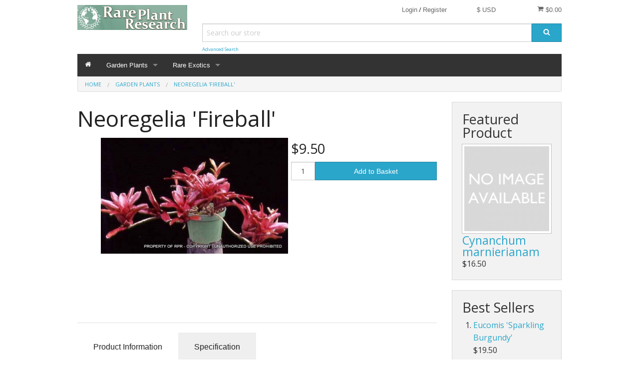

--- FILE ---
content_type: text/html; charset=UTF-8
request_url: https://www.rareplantresearch.com/neoregelia-fireball.html
body_size: 15225
content:

<!DOCTYPE html>
<html class="no-js" xmlns="http://www.w3.org/1999/xhtml" dir="ltr" lang="en-GB">
   <head>
      <title>Neoregelia &#39;Fireball&#39; - Rare Plant Research</title>
      <meta charset="utf-8">
      <meta name="viewport" content="width=device-width, initial-scale=1.0">
      <link href="https://www.rareplantresearch.com/index.php?_a=product&product_id=158" rel="canonical">
      <!-- <link href="https://www.rareplantresearch.com/favicon.ico" rel="shortcut icon" type="image/x-icon"> -->
      <link rel="icon" type="image/png" href="[data-uri]">
      <link href="https://www.rareplantresearch.com/skins/foundation/css/normalize.css" rel="stylesheet">
      <link href="https://www.rareplantresearch.com/skins/foundation/css/foundation.css" rel="stylesheet">
      <link href="https://www.rareplantresearch.com/skins/foundation/css/cubecart.css" rel="stylesheet">
      <link href="https://www.rareplantresearch.com/skins/foundation/css/cubecart.common.css" rel="stylesheet">
      <link href="https://www.rareplantresearch.com/skins/foundation/css/cubecart.helpers.css" rel="stylesheet">
            <link href="https://www.rareplantresearch.com/skins/foundation/css/cubecart.default.css" rel="stylesheet">
            <link href="/css/jssor-roth.css" rel="stylesheet">
      <link href="https://www.rareplantresearch.com/skins/foundation/css/jquery.bxslider.css" rel="stylesheet">
      <link href="https://www.rareplantresearch.com/skins/foundation/css/jquery.chosen.min.css" rel="stylesheet">
      <link href="//fonts.googleapis.com/css?family=Open+Sans:400,700" rel="stylesheet" type='text/css'>
      
      <link  href="/css/jquery.lightbox-0.5.css" rel="stylesheet"  type="text/css" media="all, screen">
      <link  href="/js/styles/lsb.css" rel="stylesheet"  type="text/css" media="all, screen"> 
      <meta name="description" content="Rare Plant Research sells rare and exotic plants both wholesale and retail to the public.">
      <meta name="keywords" content="rare, plant, field guide, vegetation, Portland, Oregon, photo, identity, indentify, distribution, flora, identification, conservation, endangered, threatened, species, status, soil">
      <meta name="robots" content="index, follow">
      <meta name="generator" content="cubecart">
            <script src="https://www.google.com/recaptcha/api.js" async defer></script>

      <script src="https://www.rareplantresearch.com/skins/foundation/js/vendor/modernizr.min.js"></script>
      <script src="https://www.rareplantresearch.com/skins/foundation/js/vendor/jquery.js"></script>
      <script src="https://www.rareplantresearch.com/js/jquery.lightbox-0.5.min.js"></script>
      <script src="https://www.rareplantresearch.com/js/jssor.slider.min.js"></script>
      <script src="https://www.rareplantresearch.com/js/jssor.slider.conf.js"></script>
      <script src="https://www.rareplantresearch.com/js/lsb.min.js"></script>
      <script>
(function(i,s,o,g,r,a,m){i['GoogleAnalyticsObject']=r;i[r]=i[r]||function(){
(i[r].q=i[r].q||[]).push(arguments)},i[r].l=1*new Date();a=s.createElement(o),
m=s.getElementsByTagName(o)[0];a.async=1;a.src=g;m.parentNode.insertBefore(a,m)
})(window,document,'script','//www.google-analytics.com/analytics.js','ga');

ga('create', 'UA-71814370-1', 'auto');
ga('send', 'pageview');
</script>

      
 
      <link  href="https://www.rareplantresearch.com/skins/foundation/css/rpr_custom.css" rel="stylesheet"  type="text/css" media="all, screen">
   </head>
   <body>
        
        
<svg display="none" version="1.1" xmlns="http://www.w3.org/2000/svg">
    <defs>
        <symbol id="icon-angle-double-left" viewBox="0 0 1792 1792">
            <path d="M1011 1376q0 13-10 23l-50 50q-10 10-23 10t-23-10l-466-466q-10-10-10-23t10-23l466-466q10-10 23-10t23 10l50 50q10 10 10 23t-10 23l-393 393 393 393q10 10 10 23zm384 0q0 13-10 23l-50 50q-10 10-23 10t-23-10l-466-466q-10-10-10-23t10-23l466-466q10-10 23-10t23 10l50 50q10 10 10 23t-10 23l-393 393 393 393q10 10 10 23z"></path>
        </symbol>
        <symbol id="icon-angle-double-right" viewBox="0 0 1792 1792">
            <path d="M979 960q0 13-10 23l-466 466q-10 10-23 10t-23-10l-50-50q-10-10-10-23t10-23l393-393-393-393q-10-10-10-23t10-23l50-50q10-10 23-10t23 10l466 466q10 10 10 23zm384 0q0 13-10 23l-466 466q-10 10-23 10t-23-10l-50-50q-10-10-10-23t10-23l393-393-393-393q-10-10-10-23t10-23l50-50q10-10 23-10t23 10l466 466q10 10 10 23z"></path>
        </symbol>
        <symbol id="icon-angle-down" viewBox="0 0 1792 1792">
            <path d="M1395 736q0 13-10 23l-466 466q-10 10-23 10t-23-10l-466-466q-10-10-10-23t10-23l50-50q10-10 23-10t23 10l393 393 393-393q10-10 23-10t23 10l50 50q10 10 10 23z"></path>
        </symbol>
        <symbol id="icon-angle-up" viewBox="0 0 1792 1792">
            <path d="M1395 1184q0 13-10 23l-50 50q-10 10-23 10t-23-10l-393-393-393 393q-10 10-23 10t-23-10l-50-50q-10-10-10-23t10-23l466-466q10-10 23-10t23 10l466 466q10 10 10 23z"></path>
        </symbol>
        <symbol id="icon-bars" viewBox="0 0 1792 1792">
            <path d="M1664 1344v128q0 26-19 45t-45 19h-1408q-26 0-45-19t-19-45v-128q0-26 19-45t45-19h1408q26 0 45 19t19 45zm0-512v128q0 26-19 45t-45 19h-1408q-26 0-45-19t-19-45v-128q0-26 19-45t45-19h1408q26 0 45 19t19 45zm0-512v128q0 26-19 45t-45 19h-1408q-26 0-45-19t-19-45v-128q0-26 19-45t45-19h1408q26 0 45 19t19 45z"></path>
        </symbol>
        <symbol id="icon-basket" viewBox="0 0 1792 1792">
            <path d="M704 1536q0 52-38 90t-90 38-90-38-38-90 38-90 90-38 90 38 38 90zm896 0q0 52-38 90t-90 38-90-38-38-90 38-90 90-38 90 38 38 90zm128-1088v512q0 24-16.5 42.5t-40.5 21.5l-1044 122q13 60 13 70 0 16-24 64h920q26 0 45 19t19 45-19 45-45 19h-1024q-26 0-45-19t-19-45q0-11 8-31.5t16-36 21.5-40 15.5-29.5l-177-823h-204q-26 0-45-19t-19-45 19-45 45-19h256q16 0 28.5 6.5t19.5 15.5 13 24.5 8 26 5.5 29.5 4.5 26h1201q26 0 45 19t19 45z"></path>
        </symbol>
        <symbol id="icon-book" viewBox="0 0 1792 1792">
            <path d="M1703 478q40 57 18 129l-275 906q-19 64-76.5 107.5t-122.5 43.5h-923q-77 0-148.5-53.5t-99.5-131.5q-24-67-2-127 0-4 3-27t4-37q1-8-3-21.5t-3-19.5q2-11 8-21t16.5-23.5 16.5-23.5q23-38 45-91.5t30-91.5q3-10 .5-30t-.5-28q3-11 17-28t17-23q21-36 42-92t25-90q1-9-2.5-32t.5-28q4-13 22-30.5t22-22.5q19-26 42.5-84.5t27.5-96.5q1-8-3-25.5t-2-26.5q2-8 9-18t18-23 17-21q8-12 16.5-30.5t15-35 16-36 19.5-32 26.5-23.5 36-11.5 47.5 5.5l-1 3q38-9 51-9h761q74 0 114 56t18 130l-274 906q-36 119-71.5 153.5t-128.5 34.5h-869q-27 0-38 15-11 16-1 43 24 70 144 70h923q29 0 56-15.5t35-41.5l300-987q7-22 5-57 38 15 59 43zm-1064 2q-4 13 2 22.5t20 9.5h608q13 0 25.5-9.5t16.5-22.5l21-64q4-13-2-22.5t-20-9.5h-608q-13 0-25.5 9.5t-16.5 22.5zm-83 256q-4 13 2 22.5t20 9.5h608q13 0 25.5-9.5t16.5-22.5l21-64q4-13-2-22.5t-20-9.5h-608q-13 0-25.5 9.5t-16.5 22.5z"></path>
        </symbol>
        <symbol id="icon-caret-down" viewBox="0 0 1792 1792">
            <path d="M1408 704q0 26-19 45l-448 448q-19 19-45 19t-45-19l-448-448q-19-19-19-45t19-45 45-19h896q26 0 45 19t19 45z"></path>
        </symbol>
        <symbol id="icon-check" viewBox="0 0 1792 1792">
            <path d="M1671 566q0 40-28 68l-724 724-136 136q-28 28-68 28t-68-28l-136-136-362-362q-28-28-28-68t28-68l136-136q28-28 68-28t68 28l294 295 656-657q28-28 68-28t68 28l136 136q28 28 28 68z"></path>
        </symbol>
        <symbol id="icon-chevron-right" viewBox="0 0 1792 1792">
            <path d="M1363 877l-742 742q-19 19-45 19t-45-19l-166-166q-19-19-19-45t19-45l531-531-531-531q-19-19-19-45t19-45l166-166q19-19 45-19t45 19l742 742q19 19 19 45t-19 45z"></path>
        </symbol>
        <symbol id="icon-download" viewBox="0 0 1792 1792">
            <path d="M1344 1344q0-26-19-45t-45-19-45 19-19 45 19 45 45 19 45-19 19-45zm256 0q0-26-19-45t-45-19-45 19-19 45 19 45 45 19 45-19 19-45zm128-224v320q0 40-28 68t-68 28h-1472q-40 0-68-28t-28-68v-320q0-40 28-68t68-28h465l135 136q58 56 136 56t136-56l136-136h464q40 0 68 28t28 68zm-325-569q17 41-14 70l-448 448q-18 19-45 19t-45-19l-448-448q-31-29-14-70 17-39 59-39h256v-448q0-26 19-45t45-19h256q26 0 45 19t19 45v448h256q42 0 59 39z"></path>
        </symbol>
        <symbol id="icon-envelope" viewBox="0 0 1792 1792">
            <path d="M1792 710v794q0 66-47 113t-113 47h-1472q-66 0-113-47t-47-113v-794q44 49 101 87 362 246 497 345 57 42 92.5 65.5t94.5 48 110 24.5h2q51 0 110-24.5t94.5-48 92.5-65.5q170-123 498-345 57-39 100-87zm0-294q0 79-49 151t-122 123q-376 261-468 325-10 7-42.5 30.5t-54 38-52 32.5-57.5 27-50 9h-2q-23 0-50-9t-57.5-27-52-32.5-54-38-42.5-30.5q-91-64-262-182.5t-205-142.5q-62-42-117-115.5t-55-136.5q0-78 41.5-130t118.5-52h1472q65 0 112.5 47t47.5 113z"></path>
        </symbol>
        <symbol id="icon-home" viewBox="0 0 1792 1792">
            <path d="M1472 992v480q0 26-19 45t-45 19h-384v-384h-256v384h-384q-26 0-45-19t-19-45v-480q0-1 .5-3t.5-3l575-474 575 474q1 2 1 6zm223-69l-62 74q-8 9-21 11h-3q-13 0-21-7l-692-577-692 577q-12 8-24 7-13-2-21-11l-62-74q-8-10-7-23.5t11-21.5l719-599q32-26 76-26t76 26l244 204v-195q0-14 9-23t23-9h192q14 0 23 9t9 23v408l219 182q10 8 11 21.5t-7 23.5z"></path>
        </symbol>
        <symbol id="icon-info-circle" viewBox="0 0 1792 1792">
            <path d="M1152 1376v-160q0-14-9-23t-23-9h-96v-512q0-14-9-23t-23-9h-320q-14 0-23 9t-9 23v160q0 14 9 23t23 9h96v320h-96q-14 0-23 9t-9 23v160q0 14 9 23t23 9h448q14 0 23-9t9-23zm-128-896v-160q0-14-9-23t-23-9h-192q-14 0-23 9t-9 23v160q0 14 9 23t23 9h192q14 0 23-9t9-23zm640 416q0 209-103 385.5t-279.5 279.5-385.5 103-385.5-103-279.5-279.5-103-385.5 103-385.5 279.5-279.5 385.5-103 385.5 103 279.5 279.5 103 385.5z"></path>
        </symbol>
        <symbol id="icon-lock" viewBox="0 0 1792 1792">
            <path d="M640 768h512v-192q0-106-75-181t-181-75-181 75-75 181v192zm832 96v576q0 40-28 68t-68 28h-960q-40 0-68-28t-28-68v-576q0-40 28-68t68-28h32v-192q0-184 132-316t316-132 316 132 132 316v192h32q40 0 68 28t28 68z"></path>
        </symbol>
        <symbol id="icon-minus-circle" viewBox="0 0 1792 1792">
            <path d="M1344 960v-128q0-26-19-45t-45-19h-768q-26 0-45 19t-19 45v128q0 26 19 45t45 19h768q26 0 45-19t19-45zm320-64q0 209-103 385.5t-279.5 279.5-385.5 103-385.5-103-279.5-279.5-103-385.5 103-385.5 279.5-279.5 385.5-103 385.5 103 279.5 279.5 103 385.5z"></path>
        </symbol>
        <symbol id="icon-mobile" viewBox="0 0 1792 1792">
            <path d="M976 1408q0-33-23.5-56.5t-56.5-23.5-56.5 23.5-23.5 56.5 23.5 56.5 56.5 23.5 56.5-23.5 23.5-56.5zm208-160v-704q0-13-9.5-22.5t-22.5-9.5h-512q-13 0-22.5 9.5t-9.5 22.5v704q0 13 9.5 22.5t22.5 9.5h512q13 0 22.5-9.5t9.5-22.5zm-192-848q0-16-16-16h-160q-16 0-16 16t16 16h160q16 0 16-16zm288-16v1024q0 52-38 90t-90 38h-512q-52 0-90-38t-38-90v-1024q0-52 38-90t90-38h512q52 0 90 38t38 90z"></path>
        </symbol>
        <symbol id="icon-picture-o" viewBox="0 0 1792 1792">
            <path d="M576 576q0 80-56 136t-136 56-136-56-56-136 56-136 136-56 136 56 56 136zm1024 384v448h-1408v-192l320-320 160 160 512-512zm96-704h-1600q-13 0-22.5 9.5t-9.5 22.5v1216q0 13 9.5 22.5t22.5 9.5h1600q13 0 22.5-9.5t9.5-22.5v-1216q0-13-9.5-22.5t-22.5-9.5zm160 32v1216q0 66-47 113t-113 47h-1600q-66 0-113-47t-47-113v-1216q0-66 47-113t113-47h1600q66 0 113 47t47 113z"></path>
        </symbol>
        <symbol id="icon-phone" viewBox="0 0 1792 1792">
            <path d="M1600 1240q0 27-10 70.5t-21 68.5q-21 50-122 106-94 51-186 51-27 0-52.5-3.5t-57.5-12.5-47.5-14.5-55.5-20.5-49-18q-98-35-175-83-128-79-264.5-215.5t-215.5-264.5q-48-77-83-175-3-9-18-49t-20.5-55.5-14.5-47.5-12.5-57.5-3.5-52.5q0-92 51-186 56-101 106-122 25-11 68.5-21t70.5-10q14 0 21 3 18 6 53 76 11 19 30 54t35 63.5 31 53.5q3 4 17.5 25t21.5 35.5 7 28.5q0 20-28.5 50t-62 55-62 53-28.5 46q0 9 5 22.5t8.5 20.5 14 24 11.5 19q76 137 174 235t235 174q2 1 19 11.5t24 14 20.5 8.5 22.5 5q18 0 46-28.5t53-62 55-62 50-28.5q14 0 28.5 7t35.5 21.5 25 17.5q25 15 53.5 31t63.5 35 54 30q70 35 76 53 3 7 3 21z"></path>
        </symbol>
        <symbol id="icon-plus" viewBox="0 0 1792 1792">
            <path d="M1600 736v192q0 40-28 68t-68 28h-416v416q0 40-28 68t-68 28h-192q-40 0-68-28t-28-68v-416h-416q-40 0-68-28t-28-68v-192q0-40 28-68t68-28h416v-416q0-40 28-68t68-28h192q40 0 68 28t28 68v416h416q40 0 68 28t28 68z"></path>
        </symbol>
        <symbol id="icon-plus-circle" viewBox="0 0 1792 1792">
            <path d="M1344 960v-128q0-26-19-45t-45-19h-256v-256q0-26-19-45t-45-19h-128q-26 0-45 19t-19 45v256h-256q-26 0-45 19t-19 45v128q0 26 19 45t45 19h256v256q0 26 19 45t45 19h128q26 0 45-19t19-45v-256h256q26 0 45-19t19-45zm320-64q0 209-103 385.5t-279.5 279.5-385.5 103-385.5-103-279.5-279.5-103-385.5 103-385.5 279.5-279.5 385.5-103 385.5 103 279.5 279.5 103 385.5z"></path>
        </symbol>
        <symbol id="icon-print" viewBox="0 0 1792 1792">
            <path d="M448 1536h896v-256h-896v256zm0-640h896v-384h-160q-40 0-68-28t-28-68v-160h-640v640zm1152 64q0-26-19-45t-45-19-45 19-19 45 19 45 45 19 45-19 19-45zm128 0v416q0 13-9.5 22.5t-22.5 9.5h-224v160q0 40-28 68t-68 28h-960q-40 0-68-28t-28-68v-160h-224q-13 0-22.5-9.5t-9.5-22.5v-416q0-79 56.5-135.5t135.5-56.5h64v-544q0-40 28-68t68-28h672q40 0 88 20t76 48l152 152q28 28 48 76t20 88v256h64q79 0 135.5 56.5t56.5 135.5z"></path>
        </symbol>
        <symbol id="icon-refresh" viewBox="0 0 1792 1792">
            <path d="M1639 1056q0 5-1 7-64 268-268 434.5t-478 166.5q-146 0-282.5-55t-243.5-157l-129 129q-19 19-45 19t-45-19-19-45v-448q0-26 19-45t45-19h448q26 0 45 19t19 45-19 45l-137 137q71 66 161 102t187 36q134 0 250-65t186-179q11-17 53-117 8-23 30-23h192q13 0 22.5 9.5t9.5 22.5zm25-800v448q0 26-19 45t-45 19h-448q-26 0-45-19t-19-45 19-45l138-138q-148-137-349-137-134 0-250 65t-186 179q-11 17-53 117-8 23-30 23h-199q-13 0-22.5-9.5t-9.5-22.5v-7q65-268 270-434.5t480-166.5q146 0 284 55.5t245 156.5l130-129q19-19 45-19t45 19 19 45z"></path>
        </symbol>
        <symbol id="icon-reply" viewBox="0 0 1792 1792">
            <path d="M1792 1120q0 166-127 451-3 7-10.5 24t-13.5 30-13 22q-12 17-28 17-15 0-23.5-10t-8.5-25q0-9 2.5-26.5t2.5-23.5q5-68 5-123 0-101-17.5-181t-48.5-138.5-80-101-105.5-69.5-133-42.5-154-21.5-175.5-6h-224v256q0 26-19 45t-45 19-45-19l-512-512q-19-19-19-45t19-45l512-512q19-19 45-19t45 19 19 45v256h224q713 0 875 403 53 134 53 333z"></path>
        </symbol>
        <symbol id="icon-search" viewBox="0 0 1792 1792">
            <path d="M1216 832q0-185-131.5-316.5t-316.5-131.5-316.5 131.5-131.5 316.5 131.5 316.5 316.5 131.5 316.5-131.5 131.5-316.5zm512 832q0 52-38 90t-90 38q-54 0-90-38l-343-342q-179 124-399 124-143 0-273.5-55.5t-225-150-150-225-55.5-273.5 55.5-273.5 150-225 225-150 273.5-55.5 273.5 55.5 225 150 150 225 55.5 273.5q0 220-124 399l343 343q37 37 37 90z"></path>
        </symbol>
        <symbol id="icon-sign-in" viewBox="0 0 1792 1792">
            <path d="M1312 896q0 26-19 45l-544 544q-19 19-45 19t-45-19-19-45v-288h-448q-26 0-45-19t-19-45v-384q0-26 19-45t45-19h448v-288q0-26 19-45t45-19 45 19l544 544q19 19 19 45zm352-352v704q0 119-84.5 203.5t-203.5 84.5h-320q-13 0-22.5-9.5t-9.5-22.5q0-4-1-20t-.5-26.5 3-23.5 10-19.5 20.5-6.5h320q66 0 113-47t47-113v-704q0-66-47-113t-113-47h-312l-11.5-1-11.5-3-8-5.5-7-9-2-13.5q0-4-1-20t-.5-26.5 3-23.5 10-19.5 20.5-6.5h320q119 0 203.5 84.5t84.5 203.5z"></path>
        </symbol>
        <symbol id="icon-sign-out" viewBox="0 0 1792 1792">
            <path d="M704 1440q0 4 1 20t.5 26.5-3 23.5-10 19.5-20.5 6.5h-320q-119 0-203.5-84.5t-84.5-203.5v-704q0-119 84.5-203.5t203.5-84.5h320q13 0 22.5 9.5t9.5 22.5q0 4 1 20t.5 26.5-3 23.5-10 19.5-20.5 6.5h-320q-66 0-113 47t-47 113v704q0 66 47 113t113 47h312l11.5 1 11.5 3 8 5.5 7 9 2 13.5zm928-544q0 26-19 45l-544 544q-19 19-45 19t-45-19-19-45v-288h-448q-26 0-45-19t-19-45v-384q0-26 19-45t45-19h448v-288q0-26 19-45t45-19 45 19l544 544q19 19 19 45z"></path>
        </symbol>
        <symbol id="icon-spinner" viewBox="0 0 1792 1792">
            <path d="M526 1394q0 53-37.5 90.5t-90.5 37.5q-52 0-90-38t-38-90q0-53 37.5-90.5t90.5-37.5 90.5 37.5 37.5 90.5zm498 206q0 53-37.5 90.5t-90.5 37.5-90.5-37.5-37.5-90.5 37.5-90.5 90.5-37.5 90.5 37.5 37.5 90.5zm-704-704q0 53-37.5 90.5t-90.5 37.5-90.5-37.5-37.5-90.5 37.5-90.5 90.5-37.5 90.5 37.5 37.5 90.5zm1202 498q0 52-38 90t-90 38q-53 0-90.5-37.5t-37.5-90.5 37.5-90.5 90.5-37.5 90.5 37.5 37.5 90.5zm-964-996q0 66-47 113t-113 47-113-47-47-113 47-113 113-47 113 47 47 113zm1170 498q0 53-37.5 90.5t-90.5 37.5-90.5-37.5-37.5-90.5 37.5-90.5 90.5-37.5 90.5 37.5 37.5 90.5zm-640-704q0 80-56 136t-136 56-136-56-56-136 56-136 136-56 136 56 56 136zm530 206q0 93-66 158.5t-158 65.5q-93 0-158.5-65.5t-65.5-158.5q0-92 65.5-158t158.5-66q92 0 158 66t66 158z"></path>
        </symbol>
        <symbol id="icon-th-large" viewBox="0 0 1792 1792">
            <path d="M832 1024v384q0 52-38 90t-90 38h-512q-52 0-90-38t-38-90v-384q0-52 38-90t90-38h512q52 0 90 38t38 90zm0-768v384q0 52-38 90t-90 38h-512q-52 0-90-38t-38-90v-384q0-52 38-90t90-38h512q52 0 90 38t38 90zm896 768v384q0 52-38 90t-90 38h-512q-52 0-90-38t-38-90v-384q0-52 38-90t90-38h512q52 0 90 38t38 90zm0-768v384q0 52-38 90t-90 38h-512q-52 0-90-38t-38-90v-384q0-52 38-90t90-38h512q52 0 90 38t38 90z"></path>
        </symbol>
        <symbol id="icon-th-list" viewBox="0 0 1792 1792">
            <path d="M512 1248v192q0 40-28 68t-68 28h-320q-40 0-68-28t-28-68v-192q0-40 28-68t68-28h320q40 0 68 28t28 68zm0-512v192q0 40-28 68t-68 28h-320q-40 0-68-28t-28-68v-192q0-40 28-68t68-28h320q40 0 68 28t28 68zm1280 512v192q0 40-28 68t-68 28h-960q-40 0-68-28t-28-68v-192q0-40 28-68t68-28h960q40 0 68 28t28 68zm-1280-1024v192q0 40-28 68t-68 28h-320q-40 0-68-28t-28-68v-192q0-40 28-68t68-28h320q40 0 68 28t28 68zm1280 512v192q0 40-28 68t-68 28h-960q-40 0-68-28t-28-68v-192q0-40 28-68t68-28h960q40 0 68 28t28 68zm0-512v192q0 40-28 68t-68 28h-960q-40 0-68-28t-28-68v-192q0-40 28-68t68-28h960q40 0 68 28t28 68z"></path>
        </symbol>
        <symbol id="icon-times" viewBox="0 0 1792 1792">
            <path d="M1490 1322q0 40-28 68l-136 136q-28 28-68 28t-68-28l-294-294-294 294q-28 28-68 28t-68-28l-136-136q-28-28-28-68t28-68l294-294-294-294q-28-28-28-68t28-68l136-136q28-28 68-28t68 28l294 294 294-294q28-28 68-28t68 28l136 136q28 28 28 68t-28 68l-294 294 294 294q28 28 28 68z"></path>
        </symbol>
        <symbol id="icon-trash-o" viewBox="0 0 1792 1792">
            <path d="M704 736v576q0 14-9 23t-23 9h-64q-14 0-23-9t-9-23v-576q0-14 9-23t23-9h64q14 0 23 9t9 23zm256 0v576q0 14-9 23t-23 9h-64q-14 0-23-9t-9-23v-576q0-14 9-23t23-9h64q14 0 23 9t9 23zm256 0v576q0 14-9 23t-23 9h-64q-14 0-23-9t-9-23v-576q0-14 9-23t23-9h64q14 0 23 9t9 23zm128 724v-948h-896v948q0 22 7 40.5t14.5 27 10.5 8.5h832q3 0 10.5-8.5t14.5-27 7-40.5zm-672-1076h448l-48-117q-7-9-17-11h-317q-10 2-17 11zm928 32v64q0 14-9 23t-23 9h-96v948q0 83-47 143.5t-113 60.5h-832q-66 0-113-58.5t-47-141.5v-952h-96q-14 0-23-9t-9-23v-64q0-14 9-23t23-9h309l70-167q15-37 54-63t79-26h320q40 0 79 26t54 63l70 167h309q14 0 23 9t9 23z"></path>
        </symbol>
        <symbol id="icon-truck" viewBox="0 0 1792 1792">
            <path d="M640 1408q0-52-38-90t-90-38-90 38-38 90 38 90 90 38 90-38 38-90zm-384-512h384v-256h-158q-13 0-22 9l-195 195q-9 9-9 22v30zm1280 512q0-52-38-90t-90-38-90 38-38 90 38 90 90 38 90-38 38-90zm256-1088v1024q0 15-4 26.5t-13.5 18.5-16.5 11.5-23.5 6-22.5 2-25.5 0-22.5-.5q0 106-75 181t-181 75-181-75-75-181h-384q0 106-75 181t-181 75-181-75-75-181h-64q-3 0-22.5.5t-25.5 0-22.5-2-23.5-6-16.5-11.5-13.5-18.5-4-26.5q0-26 19-45t45-19v-320q0-8-.5-35t0-38 2.5-34.5 6.5-37 14-30.5 22.5-30l198-198q19-19 50.5-32t58.5-13h160v-192q0-26 19-45t45-19h1024q26 0 45 19t19 45z"></path>
        </symbol>
        <symbol id="icon-user" viewBox="0 0 1792 1792">
            <path d="M1600 1405q0 120-73 189.5t-194 69.5h-874q-121 0-194-69.5t-73-189.5q0-53 3.5-103.5t14-109 26.5-108.5 43-97.5 62-81 85.5-53.5 111.5-20q9 0 42 21.5t74.5 48 108 48 133.5 21.5 133.5-21.5 108-48 74.5-48 42-21.5q61 0 111.5 20t85.5 53.5 62 81 43 97.5 26.5 108.5 14 109 3.5 103.5zm-320-893q0 159-112.5 271.5t-271.5 112.5-271.5-112.5-112.5-271.5 112.5-271.5 271.5-112.5 271.5 112.5 112.5 271.5z"></path>
        </symbol>
        <symbol id="icon-volume-up" viewBox="0 0 1792 1792">
            <path d="M832 352v1088q0 26-19 45t-45 19-45-19l-333-333h-262q-26 0-45-19t-19-45v-384q0-26 19-45t45-19h262l333-333q19-19 45-19t45 19 19 45zm384 544q0 76-42.5 141.5t-112.5 93.5q-10 5-25 5-26 0-45-18.5t-19-45.5q0-21 12-35.5t29-25 34-23 29-35.5 12-57-12-57-29-35.5-34-23-29-25-12-35.5q0-27 19-45.5t45-18.5q15 0 25 5 70 27 112.5 93t42.5 142zm256 0q0 153-85 282.5t-225 188.5q-13 5-25 5-27 0-46-19t-19-45q0-39 39-59 56-29 76-44 74-54 115.5-135.5t41.5-173.5-41.5-173.5-115.5-135.5q-20-15-76-44-39-20-39-59 0-26 19-45t45-19q13 0 26 5 140 59 225 188.5t85 282.5zm256 0q0 230-127 422.5t-338 283.5q-13 5-26 5-26 0-45-19t-19-45q0-36 39-59 7-4 22.5-10.5t22.5-10.5q46-25 82-51 123-91 192-227t69-289-69-289-192-227q-36-26-82-51-7-4-22.5-10.5t-22.5-10.5q-39-23-39-59 0-26 19-45t45-19q13 0 26 5 211 91 338 283.5t127 422.5z"></path>
        </symbol>
        <symbol id="icon-facebook-square" viewBox="0 0 1792 1792">
            <path d="M1376 128q119 0 203.5 84.5t84.5 203.5v960q0 119-84.5 203.5t-203.5 84.5h-188v-595h199l30-232h-229v-148q0-56 23.5-84t91.5-28l122-1v-207q-63-9-178-9-136 0-217.5 80t-81.5 226v171h-200v232h200v595h-532q-119 0-203.5-84.5t-84.5-203.5v-960q0-119 84.5-203.5t203.5-84.5h960z"></path>
        </symbol>
        <symbol id="icon-flickr" viewBox="0 0 1792 1792">
            <path d="M1376 128q119 0 203.5 84.5t84.5 203.5v960q0 119-84.5 203.5t-203.5 84.5h-960q-119 0-203.5-84.5t-84.5-203.5v-960q0-119 84.5-203.5t203.5-84.5h960zm-550 768q0-88-62-150t-150-62-150 62-62 150 62 150 150 62 150-62 62-150zm564 0q0-88-62-150t-150-62-150 62-62 150 62 150 150 62 150-62 62-150z"></path>
        </symbol>
        <symbol id="icon-google-plus-square" viewBox="0 0 1792 1792">
            <path d="M1045 905q0-26-6-64h-362v132h217q-3 24-16.5 50t-37.5 53-66.5 44.5-96.5 17.5q-99 0-169-71t-70-171 70-171 169-71q92 0 153 59l104-101q-108-100-257-100-160 0-272 112.5t-112 271.5 112 271.5 272 112.5q165 0 266.5-105t101.5-270zm345 46h109v-110h-109v-110h-110v110h-110v110h110v110h110v-110zm274-535v960q0 119-84.5 203.5t-203.5 84.5h-960q-119 0-203.5-84.5t-84.5-203.5v-960q0-119 84.5-203.5t203.5-84.5h960q119 0 203.5 84.5t84.5 203.5z"></path>
        </symbol>
        <symbol id="icon-instagram" viewBox="0 0 1792 1792">
            <path d="M1490 1426v-648h-135q20 63 20 131 0 126-64 232.5t-174 168.5-240 62q-197 0-337-135.5t-140-327.5q0-68 20-131h-141v648q0 26 17.5 43.5t43.5 17.5h1069q25 0 43-17.5t18-43.5zm-284-533q0-124-90.5-211.5t-218.5-87.5q-127 0-217.5 87.5t-90.5 211.5 90.5 211.5 217.5 87.5q128 0 218.5-87.5t90.5-211.5zm284-360v-165q0-28-20-48.5t-49-20.5h-174q-29 0-49 20.5t-20 48.5v165q0 29 20 49t49 20h174q29 0 49-20t20-49zm174-208v1142q0 81-58 139t-139 58h-1142q-81 0-139-58t-58-139v-1142q0-81 58-139t139-58h1142q81 0 139 58t58 139z"></path>
        </symbol>
        <symbol id="icon-linkedin-square" viewBox="0 0 1792 1792">
            <path d="M365 1414h231v-694h-231v694zm246-908q-1-52-36-86t-93-34-94.5 34-36.5 86q0 51 35.5 85.5t92.5 34.5h1q59 0 95-34.5t36-85.5zm585 908h231v-398q0-154-73-233t-193-79q-136 0-209 117h2v-101h-231q3 66 0 694h231v-388q0-38 7-56 15-35 45-59.5t74-24.5q116 0 116 157v371zm468-998v960q0 119-84.5 203.5t-203.5 84.5h-960q-119 0-203.5-84.5t-84.5-203.5v-960q0-119 84.5-203.5t203.5-84.5h960q119 0 203.5 84.5t84.5 203.5z"></path>
        </symbol>
        <symbol id="icon-pinterest-square" viewBox="0 0 1792 1792">
            <path d="M1376 128q119 0 203.5 84.5t84.5 203.5v960q0 119-84.5 203.5t-203.5 84.5h-725q85-122 108-210 9-34 53-209 21 39 73.5 67t112.5 28q181 0 295.5-147.5t114.5-373.5q0-84-35-162.5t-96.5-139-152.5-97-197-36.5q-104 0-194.5 28.5t-153 76.5-107.5 109.5-66.5 128-21.5 132.5q0 102 39.5 180t116.5 110q13 5 23.5 0t14.5-19q10-44 15-61 6-23-11-42-50-62-50-150 0-150 103.5-256.5t270.5-106.5q149 0 232.5 81t83.5 210q0 168-67.5 286t-173.5 118q-60 0-97-43.5t-23-103.5q8-34 26.5-92.5t29.5-102 11-74.5q0-49-26.5-81.5t-75.5-32.5q-61 0-103.5 56.5t-42.5 139.5q0 72 24 121l-98 414q-24 100-7 254h-183q-119 0-203.5-84.5t-84.5-203.5v-960q0-119 84.5-203.5t203.5-84.5h960z"></path>
        </symbol>
        <symbol id="icon-twitter-square" viewBox="0 0 1792 1792">
            <path d="M1408 610q-56 25-121 34 68-40 93-117-65 38-134 51-61-66-153-66-87 0-148.5 61.5t-61.5 148.5q0 29 5 48-129-7-242-65t-192-155q-29 50-29 106 0 114 91 175-47-1-100-26v2q0 75 50 133.5t123 72.5q-29 8-51 8-13 0-39-4 21 63 74.5 104t121.5 42q-116 90-261 90-26 0-50-3 148 94 322 94 112 0 210-35.5t168-95 120.5-137 75-162 24.5-168.5q0-18-1-27 63-45 105-109zm256-194v960q0 119-84.5 203.5t-203.5 84.5h-960q-119 0-203.5-84.5t-84.5-203.5v-960q0-119 84.5-203.5t203.5-84.5h960q119 0 203.5 84.5t84.5 203.5z"></path>
        </symbol>
        <symbol id="icon-vimeo-square" viewBox="0 0 1792 1792">
            <path d="M1709 518q-10 236-332 651-333 431-562 431-142 0-240-263-44-160-132-482-72-262-157-262-18 0-127 76l-77-98q24-21 108-96.5t130-115.5q156-138 241-146 95-9 153 55.5t81 203.5q44 287 66 373 55 249 120 249 51 0 154-161 101-161 109-246 13-139-109-139-57 0-121 26 120-393 459-382 251 8 236 326z"></path>
        </symbol>
        <symbol id="icon-wordpress" viewBox="0 0 1792 1792">
            <path d="M127 896q0-163 67-313l367 1005q-196-95-315-281t-119-411zm1288-39q0 19-2.5 38.5t-10 49.5-11.5 44-17.5 59-17.5 58l-76 256-278-826q46-3 88-8 19-2 26-18.5t-2.5-31-28.5-13.5l-205 10q-75-1-202-10-12-1-20.5 5t-11.5 15-1.5 18.5 9 16.5 19.5 8l80 8 120 328-168 504-280-832q46-3 88-8 19-2 26-18.5t-2.5-31-28.5-13.5l-205 10q-7 0-23-.5t-26-.5q105-160 274.5-253.5t367.5-93.5q147 0 280.5 53t238.5 149h-10q-55 0-92 40.5t-37 95.5q0 12 2 24t4 21.5 8 23 9 21 12 22.5 12.5 21 14.5 24 14 23q63 107 63 212zm-506 106l237 647q1 6 5 11-126 44-255 44-112 0-217-32zm661-436q95 174 95 369 0 209-104 385.5t-279 278.5l235-678q59-169 59-276 0-42-6-79zm-674-527q182 0 348 71t286 191 191 286 71 348-71 348-191 286-286 191-348 71-348-71-286-191-191-286-71-348 71-348 191-286 286-191 348-71zm0 1751q173 0 331.5-68t273-182.5 182.5-273 68-331.5-68-331.5-182.5-273-273-182.5-331.5-68-331.5 68-273 182.5-182.5 273-68 331.5 68 331.5 182.5 273 273 182.5 331.5 68z"></path>
        </symbol>
        <symbol id="icon-youtube-square" viewBox="0 0 1792 1792">
            <path d="M1047 1303v-157q0-50-29-50-17 0-33 16v224q16 16 33 16 29 0 29-49zm184-122h66v-34q0-51-33-51t-33 51v34zm-571-266v70h-80v423h-74v-423h-78v-70h232zm201 126v367h-67v-40q-39 45-76 45-33 0-42-28-6-16-6-54v-290h66v270q0 24 1 26 1 15 15 15 20 0 42-31v-280h67zm252 111v146q0 52-7 73-12 42-53 42-35 0-68-41v36h-67v-493h67v161q32-40 68-40 41 0 53 42 7 21 7 74zm251 129v9q0 29-2 43-3 22-15 40-27 40-80 40-52 0-81-38-21-27-21-86v-129q0-59 20-86 29-38 80-38t78 38q21 28 21 86v76h-133v65q0 51 34 51 24 0 30-26 0-1 .5-7t.5-16.5v-21.5h68zm-451-824v156q0 51-32 51t-32-51v-156q0-52 32-52t32 52zm533 713q0-177-19-260-10-44-43-73.5t-76-34.5q-136-15-412-15-275 0-411 15-44 5-76.5 34.5t-42.5 73.5q-20 87-20 260 0 176 20 260 10 43 42.5 73t75.5 35q137 15 412 15t412-15q43-5 75.5-35t42.5-73q20-84 20-260zm-755-651l90-296h-75l-51 195-53-195h-78l24 69 23 69q35 103 46 158v201h74v-201zm289 81v-130q0-58-21-87-29-38-78-38-51 0-78 38-21 29-21 87v130q0 58 21 87 27 38 78 38 49 0 78-38 21-27 21-87zm181 120h67v-370h-67v283q-22 31-42 31-15 0-16-16-1-2-1-26v-272h-67v293q0 37 6 55 11 27 43 27 36 0 77-45v40zm503-304v960q0 119-84.5 203.5t-203.5 84.5h-960q-119 0-203.5-84.5t-84.5-203.5v-960q0-119 84.5-203.5t203.5-84.5h960q119 0 203.5 84.5t84.5 203.5z"></path>
        </symbol>
    </defs>
</svg>
   	        <div class="off-canvas-wrap" data-offcanvas>
         <div class="inner-wrap">
            
<aside class="right-off-canvas-menu">
   
<div class="box-basket-content">
   <h4 class="mini-basket-title nomarg pad-side">Your Basket</h4>
   <div class="pad basket-detail">
            <p class="pad-top text-center">Your basket is empty.</p>
         </div>
</div>
</aside>
            
<aside class="left-off-canvas-menu">
   <ul class="off-canvas-list">
            <li><label>Your Account</label></li>
      <li><a href="https://www.rareplantresearch.com/login.html">Login / Register</a></li>
         </ul>
   <ul class="off-canvas-list">
      <li><label>Change Currency</label></li>
                  
   </ul>
   </aside>

            

            <div class="row marg-top" id="top_header">
               <div class="small-4 large-3 columns">
                  <a href="https://www.rareplantresearch.com" class="main-logo"><img src="/images/logos/logo1.png" alt="Neoregelia &#39;Fireball&#39; - Rare Plant Research"></a>
               </div>
               <div class="small-8 large-9 columns nav-boxes">
                  <div class="row" id="nav-actions">
                     <div class="small-12 columns">
                        <div class="right text-center">
 <div id="mini-basket">
   <div class="show-for-medium-up">
      <div class="text-right"><a href="#" id="basket-summary" class="button white small"><svg class="icon icon-basket"><use xlink:href="#icon-basket"></use></svg> $0.00</a></div>
      <div class="basket-detail-container hide" id="basket-detail">
         <div class="mini-basket-arrow"></div>
         
<div class="box-basket-content">
   <h4 class="mini-basket-title nomarg pad-side">Your Basket</h4>
   <div class="pad basket-detail">
            <p class="pad-top text-center">Your basket is empty.</p>
         </div>
</div> 
      </div>
   </div>
   <div class="show-for-small-only">
      <div class="show-for-small-only"><a class="right-off-canvas-toggle button white tiny" href="#"><svg class="icon icon-basket icon-x2"><use xlink:href="#icon-basket"></use></svg></a></div>
      <div class="hide panel radius small-basket-detail-container js_fadeOut" id="small-basket-detail"><svg class="icon"><use xlink:href="#icon-check"></use></svg> Added to Basket</div>
   </div>
   <div class="session_token hide">755f0e01e760656e3a522a187f452e2f</div>
</div>
</div>
                        <div class="right text-center show-for-small"><a class="left-off-canvas-toggle button white tiny" href="#"><svg class="icon icon-x2"><use xlink:href="#icon-bars"></use></svg></a> <a class="button white tiny show-small-search" href="#"><svg class="icon icon-x2"><use xlink:href="#icon-search"></use></svg></a></div>
                        
<div class="right text-center show-for-medium-up" id="box-currency">
      	<span class="button white small">$ USD </span>
   </div>
                        

                        
<div class="right text-right show-for-medium-up" id="box-session">
      <a href="https://www.rareplantresearch.com/login.html" class="button white small nopad-sides">Login</a> / <a href="https://www.rareplantresearch.com/register.html" class="button white small nopad-sides">Register</a>
   </div>

                     </div>
                  </div>
                  <div class="row show-for-medium-up">
                     <div class="small-12 columns">
<div>
   <form action="https://www.rareplantresearch.com/search.html" class="search_form" method="get">
      <div class="row collapse">
         <div class="small-10 large-11 columns">
            <input name="search[keywords]" type="text" class="nomarg" placeholder="Search our store" required><small><a href="https://www.rareplantresearch.com/search.html">Advanced Search</a></small>
         </div>
         <div class="small-2 large-1 columns">
            <button class="button postfix nomarg nopad" type="submit" value="Search"><svg class="icon"><use xlink:href="#icon-search"></use></svg></button>
         </div>
      </div>
      <input type="hidden" name="_a" value="category">
   <input type="hidden" name="token" value="755f0e01e760656e3a522a187f452e2f"></form>
   <div class="hide validate_search">Please enter a search keyword</div>
</div></div>
                  </div>
               </div>
            </div>
            <div class="row hide" id="small-search">
               <div class="small-12 columns">
                  
<div>
   <form action="https://www.rareplantresearch.com/search.html" class="search_form" method="get">
      <div class="row collapse">
         <div class="small-10 large-11 columns">
            <input name="search[keywords]" type="text" class="nomarg" placeholder="Search our store" required><small><a href="https://www.rareplantresearch.com/search.html">Advanced Search</a></small>
         </div>
         <div class="small-2 large-1 columns">
            <button class="button postfix nomarg nopad" type="submit" value="Search"><svg class="icon"><use xlink:href="#icon-search"></use></svg></button>
         </div>
      </div>
      <input type="hidden" name="_a" value="category">
   <input type="hidden" name="token" value="755f0e01e760656e3a522a187f452e2f"></form>
   <div class="hide validate_search">Please enter a search keyword</div>
</div>
               </div>
            </div>
            <div class="row">
               <div class="small-12 columns small-collapse">
                  

<nav class="top-bar category-nav" data-topbar="" id="box-navigation">
  <ul class="title-area">
     <li class="name"></li>
     <li class="toggle-topbar left"><a href="">Shop by Category <svg class="icon"><use xlink:href="#icon-caret-down"></use></svg></a></li>
  </ul>
  <section class="top-bar-section">
     <h5 class="hide">Shop by Category</h5>
     <ul class="left">
        <li class="show-for-medium-up"><a href="/" title="Home"><svg class="icon"><use xlink:href="#icon-home"></use></svg></a></li>
        
<li class="has-dropdown">
   <a href="/garden-plants.html" title="Garden Plants">Garden Plants</a>
      <ul class="dropdown">
      <li><label rel="https://www.rareplantresearch.com/garden-plants.html">Garden Plants</label></li>
      
<li class="has-dropdown">
   <a href="/garden-plants-a-b.html" title="Garden Plants  ( A - B )">Garden Plants  ( A - B )</a>
   </li>
<li class="has-dropdown">
   <a href="/garden-plants-c-d.html" title="Garden Plants ( C - D )">Garden Plants ( C - D )</a>
   </li>
<li class="has-dropdown">
   <a href="/garden-plants-e-f.html" title="Garden Plants ( E - F )">Garden Plants ( E - F )</a>
   </li>
<li class="has-dropdown">
   <a href="/garden-plants-g-l.html" title="Garden Plants (G - L )">Garden Plants (G - L )</a>
   </li>
<li class="has-dropdown">
   <a href="/garden-plants-m-n.html" title="Garden Plants ( M - N )">Garden Plants ( M - N )</a>
   </li>
<li class="has-dropdown">
   <a href="/garden-plants-o-z.html" title="Garden Plants ( O - Z )">Garden Plants ( O - Z )</a>
   </li>
   </ul>
   </li>
<li class="has-dropdown">
   <a href="/rare-exotics.html" title="Rare Exotics">Rare Exotics</a>
      <ul class="dropdown">
      <li><label rel="https://www.rareplantresearch.com/rare-exotics.html">Rare Exotics</label></li>
      
<li class="has-dropdown">
   <a href="/rare-exotics-a-b.html" title="Rare Exotics ( A - B )">Rare Exotics ( A - B )</a>
   </li>
<li class="has-dropdown">
   <a href="/rare-exotics-c-d.html" title="Rare Exotics ( C - D )">Rare Exotics ( C - D )</a>
   </li>
<li class="has-dropdown">
   <a href="/rare-exotics-e-l.html" title="Rare Exotics ( E - L )">Rare Exotics ( E - L )</a>
   </li>
<li class="has-dropdown">
   <a href="/rare-exotics-m-z.html" title="Rare Exotics ( M - Z )">Rare Exotics ( M - Z )</a>
   </li>
   </ul>
   </li>
                     </ul>
  </section>
</nav>

                  <div class="hide" id="val_lang_back">Back</div>
               </div>
            </div>
            <div class="row">
               <div class="small-12 columns small-collapse">
                  
<div id="element-breadcrumbs">
      <ul class="breadcrumbs">
      <li><a href="https://www.rareplantresearch.com"><span class="show-for-small-only"><svg class="icon"><use xlink:href="#icon-home"></use></svg></span><span class="show-for-medium-up">Home</span></a></li>
            <li><a href="https://www.rareplantresearch.com/index.php?_a=category&cat_id=4">Garden Plants</a></li>
            <li><a href="https://www.rareplantresearch.com/index.php?_a=product&product_id=158">Neoregelia &#39;Fireball&#39;</a></li>
      
   </ul>
   </div> 
               </div>
            </div>
            <div class="row product_wrapper">
               <div class="small-12 large-9 columns" id="main_content">
                  
<noscript>
   <div data-alert class="alert-box alert">
   <ul class="nomarg no-bullet">
      <li>JavaScript is required by this website. Please enable this in your browser settings.</li>
   </ul>
   <a href="#" class="close">&times;</a>
</div>
</noscript>
                  

                  
<div itemscope itemtype="http://schema.org/Product">
   <form action="https://www.rareplantresearch.com/index.php?_a=product&product_id=158" method="post" class="add_to_basket">
      <div class="row">
         <div class="small-12 columns">
            <h1 itemprop="name">Neoregelia &#39;Fireball&#39;</h1>
         </div>
      </div>
      
      
<div class="row">
   <div  class="medium-1 columns thinpad-right off-canvas-for-small vertical">
            <div id="scrollUp" class="scroller"><svg class="icon"><use xlink:href="#icon-angle-up"></use></svg></div>
      <ul class="clearing-thumbs small-block-grid-1" id="scrollContent" data-clearing>
                  <li style="display:none"><a href="/images/source/rpr-product-images/UNSIZED_main/Neoregelia_-Fireball.jpg" class="th"><img src="/images/cache/rpr-product-images/UNSIZED_main/Neoregelia_-Fireball.200.jpg" data-image-swap="/images/cache/rpr-product-images/UNSIZED_main/Neoregelia_-Fireball.500.jpg" data-caption="Neoregelia &#39;Fireball&#39;" class="image-gallery" alt="Click to enlarge"></a></li>
         
      </ul>
            <div id="scrollDown" class="scroller"><svg class="icon"><use xlink:href="#icon-angle-down"></use></svg></div>
   </div>
   <div class="small-5 medium-6 columns text-center nopad">            
      <a href="#" class="open-clearing" data-thumb-index="0"><img src="https://www.rareplantresearch.com/images/cache/rpr-product-images/UNSIZED_main/Neoregelia_-Fireball.500.jpg" alt="Neoregelia &#39;Fireball&#39;" id="img-preview"></a>
      <p class="show-for-small-only">Tap to enlarge</p>
   </div>
   <div class="small-7 medium-5 columns thinpad-left">
      

      

      
<h3>
   <span id="ptp" data-price="9.50">$9.50</span>
</h3>
<div class="row collapse">
      <div class="medium-2 columns show-for-medium-up">
      <input type="text" name="quantity" value="1" maxlength="6" class="quantity required text-center">
      <input type="hidden" name="add" value="158">
   </div>
   <div  class="small-12 medium-10 columns">
      <button type="submit" value="Add to Basket" class="button postfix">Add to Basket</button>
   </div>
   </div>

   </div>
</div>
      <hr>
      <dl class="tabs" data-tab data-options="scroll_to_content:false">
                  <dd class="active"><a href="#product_info">Product Information</a></dd>
                  <dd><a href="#product_spec">Specification</a></dd>
                  
      </dl>
      <div class="tabs-content">
                  <div class="content active" id="product_info" itemprop="description">
            <p><br />
Neoregelia &#39;Fireball&#39; is a dwarf that is about 5&quot; in diameter and can take full summer sun and remains a bright red.<br />
In shade it reverts to green. It can be over wintered as a house plant. It branches nicely and the photo is of a 6&quot; pot.<br />
&nbsp;</p>

<p style="text-align: center;">&nbsp;<strong><span style="color: rgb(128, 0, 0);"><span style="font-size: medium;">Neoregelia &#39;Fireball&#39;</span></span></strong><br />
&nbsp;</p>

<p style="margin-left: 80px;"><strong>Hardiness Zone:</strong> 10<br />
<br />
<strong>Blooms In:</strong><br />
<br />
<strong>Exposure:</strong>&nbsp; full-part sun<br />
<br />
<strong>Height:</strong> 6&quot; &nbsp; <strong>Width: 4&quot;</strong>&nbsp;<br />
<br />
<strong>Leaves:</strong>&nbsp; red</p>

<p style="margin-left: 80px;">Ships as 4&quot;</p>

         </div>
                  <div class="content" id="product_spec">
            <table>
               <tbody>
                  <tr>
                     <td>Product Code</td>
                     <td>NEOQ5</td>
                  </tr>
                                                      <tr>
                     <td>Condition</td>
                     <td>New</td>
                  </tr>
                                 </tbody>
            </table>
         </div>
                        </div>
   <input type="hidden" name="token" value="755f0e01e760656e3a522a187f452e2f"></form>
      <hr>
   
<div id="element-reviews">
   <h2 id="reviews">Customer Reviews</h2>
   <div id="review_read">
            <p>This product hasn't been reviewed yet.</p>
      <a href="#" class="button review_show">Write a review</a>
         </div>
   <div id="review_write" class="hide">
      <h3>Write Review</h3>
      <form action="https://www.rareplantresearch.com/index.php?_a=product&product_id=158#reviews_write" id="review_form" method="post">
         <div class="panel">
                        <div class="row">
               <div class="small-12 columns"><label for="rev_name">Name</label><input id="rev_name" type="text" name="review[name]" value="" placeholder="Name (Required)" required></div>
            </div>
            <div class="row">
               <div class="small-12 columns"><label for="rev_email">Email</label><input id="rev_email" type="text" name="review[email]" value="" placeholder="Email (Required)" required></div>
            </div>
                        <div class="row">
               <div class="small-12 columns" id="review_stars">
                  <label for="rating">Rating</label>
                                    <input type="radio" id="rating_1" name="rating" value="1" class="rating" >
                                    <input type="radio" id="rating_2" name="rating" value="2" class="rating" >
                                    <input type="radio" id="rating_3" name="rating" value="3" class="rating" >
                                    <input type="radio" id="rating_4" name="rating" value="4" class="rating" >
                                    <input type="radio" id="rating_5" name="rating" value="5" class="rating" >
                  
               </div>
            </div>
            <div class="row">
               <div class="small-12 columns"><label for="rev_title" class="inline">Review Title</label><input id="rev_title" type="text" name="review[title]" value="" placeholder="Review Title (Required)" required></div>
            </div>
            <div class="row">
               <div class="small-12 columns"><label for="rev_review" class="return">Review</label><textarea id="rev_review" name="review[review]" placeholder="Review (Required)" required></textarea></div>
            </div>
            
<h3>Verify you are a human</h3>
<div class="row">
   <div class="medium-8 columns">
                  <div class="g-recaptcha" data-sitekey="6LeAbyQUAAAAAMdYuF9yHUrwuVwsIxK2YZZnYw2m"></div>
               </div>
</div>

         </div>
         <div class="clearfix">
            <input type="submit" value="Submit Review" class="g-recaptcha button">
            <input type="button" value="Cancel" class="button secondary right review_hide">
         </div>
      <input type="hidden" name="token" value="755f0e01e760656e3a522a187f452e2f"></form>
   </div>
   <div class="hide" id="validate_email">Please enter a valid email address.</div>
</div>

      
   
</div>
<div class="hide" id="validate_field_required">This field is required.</div>

               </div>
               <div class="large-3 columns show-for-large-up" id="sidebar_left">
                  
<div class="panel" id="box-featured">
   <h3>Featured Product</h3>
   <a class="th" href="https://www.rareplantresearch.com/cynanchum-marnierianam.html" title="Cynanchum marnierianam">
   <img src="/images/cache/skins/foundation/images/noimage.200.png" alt="Cynanchum marnierianam">
   </a>
   <h4><a href="https://www.rareplantresearch.com/cynanchum-marnierianam.html" title="Cynanchum marnierianam">Cynanchum marnierianam</a></h4>
      $16.50
   </div>

                  
<div class="panel" id="box-popular">
  <h3>Best Sellers</h3>
  <ol>
		<li><a href="https://www.rareplantresearch.com/eucomis-sparkling-burgundy.html" title="Eucomis &#39;Sparkling Burgundy&#39;">Eucomis &#39;Sparkling Burgundy&#39;</a><br>
	         $19.50
    	</li>
		<li><a href="https://www.rareplantresearch.com/neoregelia-fireball.html" title="Neoregelia &#39;Fireball&#39;">Neoregelia &#39;Fireball&#39;</a><br>
	         $9.50
    	</li>
		<li><a href="https://www.rareplantresearch.com/opuntia-subarmata.html" title="Opuntia subarmata">Opuntia subarmata</a><br>
	         $19.50
    	</li>
		<li><a href="https://www.rareplantresearch.com/echeveria-hybrids.html" title="Echeveria hybrids">Echeveria hybrids</a><br>
	         $12.50
    	</li>
		<li><a href="https://www.rareplantresearch.com/hatiora-salicornioides.html" title="Hatiora salicornioides">Hatiora salicornioides</a><br>
	         $19.50
    	</li>
		<li><a href="https://www.rareplantresearch.com/ipomoea-pubescens.html" title="Ipomoea pubescens">Ipomoea pubescens</a><br>
	         $19.50
    	</li>
		<li><a href="https://www.rareplantresearch.com/lewisia-columbiana-v-columbiana.html" title="Lewisia columbiana v. columbiana">Lewisia columbiana v. columbiana</a><br>
	         $12.50
    	</li>
		<li><a href="https://www.rareplantresearch.com/musa-basjoo.html" title="Musa basjoo">Musa basjoo</a><br>
	         $16.50
    	</li>
		<li><a href="https://www.rareplantresearch.com/canna-musifolia-red.html" title="Canna musifolia &#39;Red&#39;">Canna musifolia &#39;Red&#39;</a><br>
	         $29.50
    	</li>
		<li><a href="https://www.rareplantresearch.com/macleania-insignis.html" title="Macleania insignis">Macleania insignis</a><br>
	         $24.50
    	</li>
	
  </ol>
</div>

                  

               </div>
               <a href="#" class="back-to-top"><span class="show-for-small-only"><svg class="icon"><use xlink:href="#icon-angle-up"></use></svg></span><span class="show-for-medium-up"><svg class="icon"><use xlink:href="#icon-angle-up"></use></svg> Top</span></a> 
            </div>
            <footer>
               <div class="row">
                  <div class="medium-7 large-7 columns">
                     
<div id="box-documents">
   <h3>Information</h3>
   <nav>
      <ul class="small-block-grid-1 medium-block-grid-3 large-block-grid-3">
                  <li><a href="https://www.rareplantresearch.com/upcoming-events.html" title="Upcoming Events" >Upcoming Events</a></li>
                  <li><a href="https://www.rareplantresearch.com/garden-photo-gallery.html" title="Garden Photo Gallery" >Garden Photo Gallery</a></li>
                  <li><a href="https://www.rareplantresearch.com/contact.html" title="Contact" >Contact</a></li>
                  <li><a href="https://www.rareplantresearch.com/about-us.html" title="About Us" >About Us</a></li>
                  <li><a href="https://www.rareplantresearch.com/links.html" title="Links" >Links</a></li>
                  <li><a href="https://www.rareplantresearch.com/terms-conditions.html" title="Terms & Conditions" >Terms & Conditions</a></li>
                  <li><a href="https://www.rareplantresearch.com/wholesalers.html" title="Wholesalers" >Wholesalers</a></li>
         
                           
      </ul>
   </nav>
</div>

                     <div class="show-for-medium-up"></div>
                  </div>
                  <div class="medium-5 large-5 columns">
                     
<div class="element-social">
   <h3>Follow Us</h3>
   <ul class="small-block-grid-4 no-bullet nomarg social-icons text-left">
      
   </ul>
</div>
                     <div class="row collapse">
                        <div class="large-12 columns">
                           
<div id="box-newsletter">
   <h3>Mailing List</h3>
   <!--
   <form action="https://www.rareplantresearch.com/index.php?_a=product&product_id=158" method="post" id="newsletter_form_box">
      <div class="hide">Enter your e-mail address to receive our newsletter</div>
      <div class="row collapse">
         <div class="small-8 columns"><input name="subscribe" id="newsletter_email" type="text" size="18" maxlength="250" title="Subscribe" placeholder="e.g. joe@example.com"/></div>
         <div class="small-4 columns"><input type="submit" class="button postfix" value="Subscribe"></div>
      </div>
   <input type="hidden" name="token" value="755f0e01e760656e3a522a187f452e2f"></form>
   <div class="hide" id="validate_email">Please enter a valid email address.</div>
   <div class="hide" id="validate_already_subscribed">Email address already subscribed.</div>
   -->

      <div class="row collapse">
         <div class="small-8 columns"><a class="button" href="https://app.e2ma.net/app2/audience/signup/1773354/1361379/" onclick="window.open('https://app.e2ma.net/app2/audience/signup/1773354/1361379/', 'signup', 'menubar=no, location=no, toolbar=no, scrollbars=yes, height=600, width=540'); return false;">Subscribe</a></div>
      </div>

</div>

                           <div class="show-for-small-only"></div>
                        </div>
                     </div>
                  </div>
               </div>
            </footer>
            <script src="https://www.rareplantresearch.com/skins/foundation/js/vendor/jquery.rating.min.js" type="text/javascript"></script>
            <script src="https://www.rareplantresearch.com/skins/foundation/js/vendor/jquery.validate.min.js" type="text/javascript"></script>
            <script src="https://www.rareplantresearch.com/skins/foundation/js/vendor/jquery.cookie.min.js" type="text/javascript"></script>
            <script src="https://www.rareplantresearch.com/skins/foundation/js/vendor/jquery.bxslider.min.js" type="text/javascript"></script>
            <script src="https://www.rareplantresearch.com/skins/foundation/js/vendor/jquery.chosen.min.js" type="text/javascript"></script>
            
                        <script src="https://www.rareplantresearch.com/skins/foundation/js/1.foundation.min.js" type="text/javascript"></script>
                        <script src="https://www.rareplantresearch.com/skins/foundation/js/2.cubecart.js" type="text/javascript"></script>
                        <script src="https://www.rareplantresearch.com/skins/foundation/js/3.cubecart.validate.js" type="text/javascript"></script>
            
            <script>
               
               $(document).foundation({equalizer:{equalize_on_stack:true}});
               $('.bxslider').bxSlider({auto:true,captions:true});
               $('.chzn-select').chosen({width:"100%",search_contains:true});
               
            </script>
            
            
            

            <a class="exit-off-canvas"></a>
            

         </div>
      </div>

<script type="text/javascript">
var fileBottomNavCloseImage = '/images/lightbox/close.gif';
var fileLoadingImage = '/images/lightbox/loading.gif';

$(function() {
    $('a.lightbox').lightBox(); // Select all links with lightbox class
    $.fn.lightspeedBox({
        showDownloadButton: false,
	zIndex: 999    
    });
});

</script>

   </body>
</html>


--- FILE ---
content_type: text/html; charset=utf-8
request_url: https://www.google.com/recaptcha/api2/anchor?ar=1&k=6LeAbyQUAAAAAMdYuF9yHUrwuVwsIxK2YZZnYw2m&co=aHR0cHM6Ly93d3cucmFyZXBsYW50cmVzZWFyY2guY29tOjQ0Mw..&hl=en&v=N67nZn4AqZkNcbeMu4prBgzg&size=normal&anchor-ms=20000&execute-ms=30000&cb=l6yf8gk6u9h0
body_size: 49647
content:
<!DOCTYPE HTML><html dir="ltr" lang="en"><head><meta http-equiv="Content-Type" content="text/html; charset=UTF-8">
<meta http-equiv="X-UA-Compatible" content="IE=edge">
<title>reCAPTCHA</title>
<style type="text/css">
/* cyrillic-ext */
@font-face {
  font-family: 'Roboto';
  font-style: normal;
  font-weight: 400;
  font-stretch: 100%;
  src: url(//fonts.gstatic.com/s/roboto/v48/KFO7CnqEu92Fr1ME7kSn66aGLdTylUAMa3GUBHMdazTgWw.woff2) format('woff2');
  unicode-range: U+0460-052F, U+1C80-1C8A, U+20B4, U+2DE0-2DFF, U+A640-A69F, U+FE2E-FE2F;
}
/* cyrillic */
@font-face {
  font-family: 'Roboto';
  font-style: normal;
  font-weight: 400;
  font-stretch: 100%;
  src: url(//fonts.gstatic.com/s/roboto/v48/KFO7CnqEu92Fr1ME7kSn66aGLdTylUAMa3iUBHMdazTgWw.woff2) format('woff2');
  unicode-range: U+0301, U+0400-045F, U+0490-0491, U+04B0-04B1, U+2116;
}
/* greek-ext */
@font-face {
  font-family: 'Roboto';
  font-style: normal;
  font-weight: 400;
  font-stretch: 100%;
  src: url(//fonts.gstatic.com/s/roboto/v48/KFO7CnqEu92Fr1ME7kSn66aGLdTylUAMa3CUBHMdazTgWw.woff2) format('woff2');
  unicode-range: U+1F00-1FFF;
}
/* greek */
@font-face {
  font-family: 'Roboto';
  font-style: normal;
  font-weight: 400;
  font-stretch: 100%;
  src: url(//fonts.gstatic.com/s/roboto/v48/KFO7CnqEu92Fr1ME7kSn66aGLdTylUAMa3-UBHMdazTgWw.woff2) format('woff2');
  unicode-range: U+0370-0377, U+037A-037F, U+0384-038A, U+038C, U+038E-03A1, U+03A3-03FF;
}
/* math */
@font-face {
  font-family: 'Roboto';
  font-style: normal;
  font-weight: 400;
  font-stretch: 100%;
  src: url(//fonts.gstatic.com/s/roboto/v48/KFO7CnqEu92Fr1ME7kSn66aGLdTylUAMawCUBHMdazTgWw.woff2) format('woff2');
  unicode-range: U+0302-0303, U+0305, U+0307-0308, U+0310, U+0312, U+0315, U+031A, U+0326-0327, U+032C, U+032F-0330, U+0332-0333, U+0338, U+033A, U+0346, U+034D, U+0391-03A1, U+03A3-03A9, U+03B1-03C9, U+03D1, U+03D5-03D6, U+03F0-03F1, U+03F4-03F5, U+2016-2017, U+2034-2038, U+203C, U+2040, U+2043, U+2047, U+2050, U+2057, U+205F, U+2070-2071, U+2074-208E, U+2090-209C, U+20D0-20DC, U+20E1, U+20E5-20EF, U+2100-2112, U+2114-2115, U+2117-2121, U+2123-214F, U+2190, U+2192, U+2194-21AE, U+21B0-21E5, U+21F1-21F2, U+21F4-2211, U+2213-2214, U+2216-22FF, U+2308-230B, U+2310, U+2319, U+231C-2321, U+2336-237A, U+237C, U+2395, U+239B-23B7, U+23D0, U+23DC-23E1, U+2474-2475, U+25AF, U+25B3, U+25B7, U+25BD, U+25C1, U+25CA, U+25CC, U+25FB, U+266D-266F, U+27C0-27FF, U+2900-2AFF, U+2B0E-2B11, U+2B30-2B4C, U+2BFE, U+3030, U+FF5B, U+FF5D, U+1D400-1D7FF, U+1EE00-1EEFF;
}
/* symbols */
@font-face {
  font-family: 'Roboto';
  font-style: normal;
  font-weight: 400;
  font-stretch: 100%;
  src: url(//fonts.gstatic.com/s/roboto/v48/KFO7CnqEu92Fr1ME7kSn66aGLdTylUAMaxKUBHMdazTgWw.woff2) format('woff2');
  unicode-range: U+0001-000C, U+000E-001F, U+007F-009F, U+20DD-20E0, U+20E2-20E4, U+2150-218F, U+2190, U+2192, U+2194-2199, U+21AF, U+21E6-21F0, U+21F3, U+2218-2219, U+2299, U+22C4-22C6, U+2300-243F, U+2440-244A, U+2460-24FF, U+25A0-27BF, U+2800-28FF, U+2921-2922, U+2981, U+29BF, U+29EB, U+2B00-2BFF, U+4DC0-4DFF, U+FFF9-FFFB, U+10140-1018E, U+10190-1019C, U+101A0, U+101D0-101FD, U+102E0-102FB, U+10E60-10E7E, U+1D2C0-1D2D3, U+1D2E0-1D37F, U+1F000-1F0FF, U+1F100-1F1AD, U+1F1E6-1F1FF, U+1F30D-1F30F, U+1F315, U+1F31C, U+1F31E, U+1F320-1F32C, U+1F336, U+1F378, U+1F37D, U+1F382, U+1F393-1F39F, U+1F3A7-1F3A8, U+1F3AC-1F3AF, U+1F3C2, U+1F3C4-1F3C6, U+1F3CA-1F3CE, U+1F3D4-1F3E0, U+1F3ED, U+1F3F1-1F3F3, U+1F3F5-1F3F7, U+1F408, U+1F415, U+1F41F, U+1F426, U+1F43F, U+1F441-1F442, U+1F444, U+1F446-1F449, U+1F44C-1F44E, U+1F453, U+1F46A, U+1F47D, U+1F4A3, U+1F4B0, U+1F4B3, U+1F4B9, U+1F4BB, U+1F4BF, U+1F4C8-1F4CB, U+1F4D6, U+1F4DA, U+1F4DF, U+1F4E3-1F4E6, U+1F4EA-1F4ED, U+1F4F7, U+1F4F9-1F4FB, U+1F4FD-1F4FE, U+1F503, U+1F507-1F50B, U+1F50D, U+1F512-1F513, U+1F53E-1F54A, U+1F54F-1F5FA, U+1F610, U+1F650-1F67F, U+1F687, U+1F68D, U+1F691, U+1F694, U+1F698, U+1F6AD, U+1F6B2, U+1F6B9-1F6BA, U+1F6BC, U+1F6C6-1F6CF, U+1F6D3-1F6D7, U+1F6E0-1F6EA, U+1F6F0-1F6F3, U+1F6F7-1F6FC, U+1F700-1F7FF, U+1F800-1F80B, U+1F810-1F847, U+1F850-1F859, U+1F860-1F887, U+1F890-1F8AD, U+1F8B0-1F8BB, U+1F8C0-1F8C1, U+1F900-1F90B, U+1F93B, U+1F946, U+1F984, U+1F996, U+1F9E9, U+1FA00-1FA6F, U+1FA70-1FA7C, U+1FA80-1FA89, U+1FA8F-1FAC6, U+1FACE-1FADC, U+1FADF-1FAE9, U+1FAF0-1FAF8, U+1FB00-1FBFF;
}
/* vietnamese */
@font-face {
  font-family: 'Roboto';
  font-style: normal;
  font-weight: 400;
  font-stretch: 100%;
  src: url(//fonts.gstatic.com/s/roboto/v48/KFO7CnqEu92Fr1ME7kSn66aGLdTylUAMa3OUBHMdazTgWw.woff2) format('woff2');
  unicode-range: U+0102-0103, U+0110-0111, U+0128-0129, U+0168-0169, U+01A0-01A1, U+01AF-01B0, U+0300-0301, U+0303-0304, U+0308-0309, U+0323, U+0329, U+1EA0-1EF9, U+20AB;
}
/* latin-ext */
@font-face {
  font-family: 'Roboto';
  font-style: normal;
  font-weight: 400;
  font-stretch: 100%;
  src: url(//fonts.gstatic.com/s/roboto/v48/KFO7CnqEu92Fr1ME7kSn66aGLdTylUAMa3KUBHMdazTgWw.woff2) format('woff2');
  unicode-range: U+0100-02BA, U+02BD-02C5, U+02C7-02CC, U+02CE-02D7, U+02DD-02FF, U+0304, U+0308, U+0329, U+1D00-1DBF, U+1E00-1E9F, U+1EF2-1EFF, U+2020, U+20A0-20AB, U+20AD-20C0, U+2113, U+2C60-2C7F, U+A720-A7FF;
}
/* latin */
@font-face {
  font-family: 'Roboto';
  font-style: normal;
  font-weight: 400;
  font-stretch: 100%;
  src: url(//fonts.gstatic.com/s/roboto/v48/KFO7CnqEu92Fr1ME7kSn66aGLdTylUAMa3yUBHMdazQ.woff2) format('woff2');
  unicode-range: U+0000-00FF, U+0131, U+0152-0153, U+02BB-02BC, U+02C6, U+02DA, U+02DC, U+0304, U+0308, U+0329, U+2000-206F, U+20AC, U+2122, U+2191, U+2193, U+2212, U+2215, U+FEFF, U+FFFD;
}
/* cyrillic-ext */
@font-face {
  font-family: 'Roboto';
  font-style: normal;
  font-weight: 500;
  font-stretch: 100%;
  src: url(//fonts.gstatic.com/s/roboto/v48/KFO7CnqEu92Fr1ME7kSn66aGLdTylUAMa3GUBHMdazTgWw.woff2) format('woff2');
  unicode-range: U+0460-052F, U+1C80-1C8A, U+20B4, U+2DE0-2DFF, U+A640-A69F, U+FE2E-FE2F;
}
/* cyrillic */
@font-face {
  font-family: 'Roboto';
  font-style: normal;
  font-weight: 500;
  font-stretch: 100%;
  src: url(//fonts.gstatic.com/s/roboto/v48/KFO7CnqEu92Fr1ME7kSn66aGLdTylUAMa3iUBHMdazTgWw.woff2) format('woff2');
  unicode-range: U+0301, U+0400-045F, U+0490-0491, U+04B0-04B1, U+2116;
}
/* greek-ext */
@font-face {
  font-family: 'Roboto';
  font-style: normal;
  font-weight: 500;
  font-stretch: 100%;
  src: url(//fonts.gstatic.com/s/roboto/v48/KFO7CnqEu92Fr1ME7kSn66aGLdTylUAMa3CUBHMdazTgWw.woff2) format('woff2');
  unicode-range: U+1F00-1FFF;
}
/* greek */
@font-face {
  font-family: 'Roboto';
  font-style: normal;
  font-weight: 500;
  font-stretch: 100%;
  src: url(//fonts.gstatic.com/s/roboto/v48/KFO7CnqEu92Fr1ME7kSn66aGLdTylUAMa3-UBHMdazTgWw.woff2) format('woff2');
  unicode-range: U+0370-0377, U+037A-037F, U+0384-038A, U+038C, U+038E-03A1, U+03A3-03FF;
}
/* math */
@font-face {
  font-family: 'Roboto';
  font-style: normal;
  font-weight: 500;
  font-stretch: 100%;
  src: url(//fonts.gstatic.com/s/roboto/v48/KFO7CnqEu92Fr1ME7kSn66aGLdTylUAMawCUBHMdazTgWw.woff2) format('woff2');
  unicode-range: U+0302-0303, U+0305, U+0307-0308, U+0310, U+0312, U+0315, U+031A, U+0326-0327, U+032C, U+032F-0330, U+0332-0333, U+0338, U+033A, U+0346, U+034D, U+0391-03A1, U+03A3-03A9, U+03B1-03C9, U+03D1, U+03D5-03D6, U+03F0-03F1, U+03F4-03F5, U+2016-2017, U+2034-2038, U+203C, U+2040, U+2043, U+2047, U+2050, U+2057, U+205F, U+2070-2071, U+2074-208E, U+2090-209C, U+20D0-20DC, U+20E1, U+20E5-20EF, U+2100-2112, U+2114-2115, U+2117-2121, U+2123-214F, U+2190, U+2192, U+2194-21AE, U+21B0-21E5, U+21F1-21F2, U+21F4-2211, U+2213-2214, U+2216-22FF, U+2308-230B, U+2310, U+2319, U+231C-2321, U+2336-237A, U+237C, U+2395, U+239B-23B7, U+23D0, U+23DC-23E1, U+2474-2475, U+25AF, U+25B3, U+25B7, U+25BD, U+25C1, U+25CA, U+25CC, U+25FB, U+266D-266F, U+27C0-27FF, U+2900-2AFF, U+2B0E-2B11, U+2B30-2B4C, U+2BFE, U+3030, U+FF5B, U+FF5D, U+1D400-1D7FF, U+1EE00-1EEFF;
}
/* symbols */
@font-face {
  font-family: 'Roboto';
  font-style: normal;
  font-weight: 500;
  font-stretch: 100%;
  src: url(//fonts.gstatic.com/s/roboto/v48/KFO7CnqEu92Fr1ME7kSn66aGLdTylUAMaxKUBHMdazTgWw.woff2) format('woff2');
  unicode-range: U+0001-000C, U+000E-001F, U+007F-009F, U+20DD-20E0, U+20E2-20E4, U+2150-218F, U+2190, U+2192, U+2194-2199, U+21AF, U+21E6-21F0, U+21F3, U+2218-2219, U+2299, U+22C4-22C6, U+2300-243F, U+2440-244A, U+2460-24FF, U+25A0-27BF, U+2800-28FF, U+2921-2922, U+2981, U+29BF, U+29EB, U+2B00-2BFF, U+4DC0-4DFF, U+FFF9-FFFB, U+10140-1018E, U+10190-1019C, U+101A0, U+101D0-101FD, U+102E0-102FB, U+10E60-10E7E, U+1D2C0-1D2D3, U+1D2E0-1D37F, U+1F000-1F0FF, U+1F100-1F1AD, U+1F1E6-1F1FF, U+1F30D-1F30F, U+1F315, U+1F31C, U+1F31E, U+1F320-1F32C, U+1F336, U+1F378, U+1F37D, U+1F382, U+1F393-1F39F, U+1F3A7-1F3A8, U+1F3AC-1F3AF, U+1F3C2, U+1F3C4-1F3C6, U+1F3CA-1F3CE, U+1F3D4-1F3E0, U+1F3ED, U+1F3F1-1F3F3, U+1F3F5-1F3F7, U+1F408, U+1F415, U+1F41F, U+1F426, U+1F43F, U+1F441-1F442, U+1F444, U+1F446-1F449, U+1F44C-1F44E, U+1F453, U+1F46A, U+1F47D, U+1F4A3, U+1F4B0, U+1F4B3, U+1F4B9, U+1F4BB, U+1F4BF, U+1F4C8-1F4CB, U+1F4D6, U+1F4DA, U+1F4DF, U+1F4E3-1F4E6, U+1F4EA-1F4ED, U+1F4F7, U+1F4F9-1F4FB, U+1F4FD-1F4FE, U+1F503, U+1F507-1F50B, U+1F50D, U+1F512-1F513, U+1F53E-1F54A, U+1F54F-1F5FA, U+1F610, U+1F650-1F67F, U+1F687, U+1F68D, U+1F691, U+1F694, U+1F698, U+1F6AD, U+1F6B2, U+1F6B9-1F6BA, U+1F6BC, U+1F6C6-1F6CF, U+1F6D3-1F6D7, U+1F6E0-1F6EA, U+1F6F0-1F6F3, U+1F6F7-1F6FC, U+1F700-1F7FF, U+1F800-1F80B, U+1F810-1F847, U+1F850-1F859, U+1F860-1F887, U+1F890-1F8AD, U+1F8B0-1F8BB, U+1F8C0-1F8C1, U+1F900-1F90B, U+1F93B, U+1F946, U+1F984, U+1F996, U+1F9E9, U+1FA00-1FA6F, U+1FA70-1FA7C, U+1FA80-1FA89, U+1FA8F-1FAC6, U+1FACE-1FADC, U+1FADF-1FAE9, U+1FAF0-1FAF8, U+1FB00-1FBFF;
}
/* vietnamese */
@font-face {
  font-family: 'Roboto';
  font-style: normal;
  font-weight: 500;
  font-stretch: 100%;
  src: url(//fonts.gstatic.com/s/roboto/v48/KFO7CnqEu92Fr1ME7kSn66aGLdTylUAMa3OUBHMdazTgWw.woff2) format('woff2');
  unicode-range: U+0102-0103, U+0110-0111, U+0128-0129, U+0168-0169, U+01A0-01A1, U+01AF-01B0, U+0300-0301, U+0303-0304, U+0308-0309, U+0323, U+0329, U+1EA0-1EF9, U+20AB;
}
/* latin-ext */
@font-face {
  font-family: 'Roboto';
  font-style: normal;
  font-weight: 500;
  font-stretch: 100%;
  src: url(//fonts.gstatic.com/s/roboto/v48/KFO7CnqEu92Fr1ME7kSn66aGLdTylUAMa3KUBHMdazTgWw.woff2) format('woff2');
  unicode-range: U+0100-02BA, U+02BD-02C5, U+02C7-02CC, U+02CE-02D7, U+02DD-02FF, U+0304, U+0308, U+0329, U+1D00-1DBF, U+1E00-1E9F, U+1EF2-1EFF, U+2020, U+20A0-20AB, U+20AD-20C0, U+2113, U+2C60-2C7F, U+A720-A7FF;
}
/* latin */
@font-face {
  font-family: 'Roboto';
  font-style: normal;
  font-weight: 500;
  font-stretch: 100%;
  src: url(//fonts.gstatic.com/s/roboto/v48/KFO7CnqEu92Fr1ME7kSn66aGLdTylUAMa3yUBHMdazQ.woff2) format('woff2');
  unicode-range: U+0000-00FF, U+0131, U+0152-0153, U+02BB-02BC, U+02C6, U+02DA, U+02DC, U+0304, U+0308, U+0329, U+2000-206F, U+20AC, U+2122, U+2191, U+2193, U+2212, U+2215, U+FEFF, U+FFFD;
}
/* cyrillic-ext */
@font-face {
  font-family: 'Roboto';
  font-style: normal;
  font-weight: 900;
  font-stretch: 100%;
  src: url(//fonts.gstatic.com/s/roboto/v48/KFO7CnqEu92Fr1ME7kSn66aGLdTylUAMa3GUBHMdazTgWw.woff2) format('woff2');
  unicode-range: U+0460-052F, U+1C80-1C8A, U+20B4, U+2DE0-2DFF, U+A640-A69F, U+FE2E-FE2F;
}
/* cyrillic */
@font-face {
  font-family: 'Roboto';
  font-style: normal;
  font-weight: 900;
  font-stretch: 100%;
  src: url(//fonts.gstatic.com/s/roboto/v48/KFO7CnqEu92Fr1ME7kSn66aGLdTylUAMa3iUBHMdazTgWw.woff2) format('woff2');
  unicode-range: U+0301, U+0400-045F, U+0490-0491, U+04B0-04B1, U+2116;
}
/* greek-ext */
@font-face {
  font-family: 'Roboto';
  font-style: normal;
  font-weight: 900;
  font-stretch: 100%;
  src: url(//fonts.gstatic.com/s/roboto/v48/KFO7CnqEu92Fr1ME7kSn66aGLdTylUAMa3CUBHMdazTgWw.woff2) format('woff2');
  unicode-range: U+1F00-1FFF;
}
/* greek */
@font-face {
  font-family: 'Roboto';
  font-style: normal;
  font-weight: 900;
  font-stretch: 100%;
  src: url(//fonts.gstatic.com/s/roboto/v48/KFO7CnqEu92Fr1ME7kSn66aGLdTylUAMa3-UBHMdazTgWw.woff2) format('woff2');
  unicode-range: U+0370-0377, U+037A-037F, U+0384-038A, U+038C, U+038E-03A1, U+03A3-03FF;
}
/* math */
@font-face {
  font-family: 'Roboto';
  font-style: normal;
  font-weight: 900;
  font-stretch: 100%;
  src: url(//fonts.gstatic.com/s/roboto/v48/KFO7CnqEu92Fr1ME7kSn66aGLdTylUAMawCUBHMdazTgWw.woff2) format('woff2');
  unicode-range: U+0302-0303, U+0305, U+0307-0308, U+0310, U+0312, U+0315, U+031A, U+0326-0327, U+032C, U+032F-0330, U+0332-0333, U+0338, U+033A, U+0346, U+034D, U+0391-03A1, U+03A3-03A9, U+03B1-03C9, U+03D1, U+03D5-03D6, U+03F0-03F1, U+03F4-03F5, U+2016-2017, U+2034-2038, U+203C, U+2040, U+2043, U+2047, U+2050, U+2057, U+205F, U+2070-2071, U+2074-208E, U+2090-209C, U+20D0-20DC, U+20E1, U+20E5-20EF, U+2100-2112, U+2114-2115, U+2117-2121, U+2123-214F, U+2190, U+2192, U+2194-21AE, U+21B0-21E5, U+21F1-21F2, U+21F4-2211, U+2213-2214, U+2216-22FF, U+2308-230B, U+2310, U+2319, U+231C-2321, U+2336-237A, U+237C, U+2395, U+239B-23B7, U+23D0, U+23DC-23E1, U+2474-2475, U+25AF, U+25B3, U+25B7, U+25BD, U+25C1, U+25CA, U+25CC, U+25FB, U+266D-266F, U+27C0-27FF, U+2900-2AFF, U+2B0E-2B11, U+2B30-2B4C, U+2BFE, U+3030, U+FF5B, U+FF5D, U+1D400-1D7FF, U+1EE00-1EEFF;
}
/* symbols */
@font-face {
  font-family: 'Roboto';
  font-style: normal;
  font-weight: 900;
  font-stretch: 100%;
  src: url(//fonts.gstatic.com/s/roboto/v48/KFO7CnqEu92Fr1ME7kSn66aGLdTylUAMaxKUBHMdazTgWw.woff2) format('woff2');
  unicode-range: U+0001-000C, U+000E-001F, U+007F-009F, U+20DD-20E0, U+20E2-20E4, U+2150-218F, U+2190, U+2192, U+2194-2199, U+21AF, U+21E6-21F0, U+21F3, U+2218-2219, U+2299, U+22C4-22C6, U+2300-243F, U+2440-244A, U+2460-24FF, U+25A0-27BF, U+2800-28FF, U+2921-2922, U+2981, U+29BF, U+29EB, U+2B00-2BFF, U+4DC0-4DFF, U+FFF9-FFFB, U+10140-1018E, U+10190-1019C, U+101A0, U+101D0-101FD, U+102E0-102FB, U+10E60-10E7E, U+1D2C0-1D2D3, U+1D2E0-1D37F, U+1F000-1F0FF, U+1F100-1F1AD, U+1F1E6-1F1FF, U+1F30D-1F30F, U+1F315, U+1F31C, U+1F31E, U+1F320-1F32C, U+1F336, U+1F378, U+1F37D, U+1F382, U+1F393-1F39F, U+1F3A7-1F3A8, U+1F3AC-1F3AF, U+1F3C2, U+1F3C4-1F3C6, U+1F3CA-1F3CE, U+1F3D4-1F3E0, U+1F3ED, U+1F3F1-1F3F3, U+1F3F5-1F3F7, U+1F408, U+1F415, U+1F41F, U+1F426, U+1F43F, U+1F441-1F442, U+1F444, U+1F446-1F449, U+1F44C-1F44E, U+1F453, U+1F46A, U+1F47D, U+1F4A3, U+1F4B0, U+1F4B3, U+1F4B9, U+1F4BB, U+1F4BF, U+1F4C8-1F4CB, U+1F4D6, U+1F4DA, U+1F4DF, U+1F4E3-1F4E6, U+1F4EA-1F4ED, U+1F4F7, U+1F4F9-1F4FB, U+1F4FD-1F4FE, U+1F503, U+1F507-1F50B, U+1F50D, U+1F512-1F513, U+1F53E-1F54A, U+1F54F-1F5FA, U+1F610, U+1F650-1F67F, U+1F687, U+1F68D, U+1F691, U+1F694, U+1F698, U+1F6AD, U+1F6B2, U+1F6B9-1F6BA, U+1F6BC, U+1F6C6-1F6CF, U+1F6D3-1F6D7, U+1F6E0-1F6EA, U+1F6F0-1F6F3, U+1F6F7-1F6FC, U+1F700-1F7FF, U+1F800-1F80B, U+1F810-1F847, U+1F850-1F859, U+1F860-1F887, U+1F890-1F8AD, U+1F8B0-1F8BB, U+1F8C0-1F8C1, U+1F900-1F90B, U+1F93B, U+1F946, U+1F984, U+1F996, U+1F9E9, U+1FA00-1FA6F, U+1FA70-1FA7C, U+1FA80-1FA89, U+1FA8F-1FAC6, U+1FACE-1FADC, U+1FADF-1FAE9, U+1FAF0-1FAF8, U+1FB00-1FBFF;
}
/* vietnamese */
@font-face {
  font-family: 'Roboto';
  font-style: normal;
  font-weight: 900;
  font-stretch: 100%;
  src: url(//fonts.gstatic.com/s/roboto/v48/KFO7CnqEu92Fr1ME7kSn66aGLdTylUAMa3OUBHMdazTgWw.woff2) format('woff2');
  unicode-range: U+0102-0103, U+0110-0111, U+0128-0129, U+0168-0169, U+01A0-01A1, U+01AF-01B0, U+0300-0301, U+0303-0304, U+0308-0309, U+0323, U+0329, U+1EA0-1EF9, U+20AB;
}
/* latin-ext */
@font-face {
  font-family: 'Roboto';
  font-style: normal;
  font-weight: 900;
  font-stretch: 100%;
  src: url(//fonts.gstatic.com/s/roboto/v48/KFO7CnqEu92Fr1ME7kSn66aGLdTylUAMa3KUBHMdazTgWw.woff2) format('woff2');
  unicode-range: U+0100-02BA, U+02BD-02C5, U+02C7-02CC, U+02CE-02D7, U+02DD-02FF, U+0304, U+0308, U+0329, U+1D00-1DBF, U+1E00-1E9F, U+1EF2-1EFF, U+2020, U+20A0-20AB, U+20AD-20C0, U+2113, U+2C60-2C7F, U+A720-A7FF;
}
/* latin */
@font-face {
  font-family: 'Roboto';
  font-style: normal;
  font-weight: 900;
  font-stretch: 100%;
  src: url(//fonts.gstatic.com/s/roboto/v48/KFO7CnqEu92Fr1ME7kSn66aGLdTylUAMa3yUBHMdazQ.woff2) format('woff2');
  unicode-range: U+0000-00FF, U+0131, U+0152-0153, U+02BB-02BC, U+02C6, U+02DA, U+02DC, U+0304, U+0308, U+0329, U+2000-206F, U+20AC, U+2122, U+2191, U+2193, U+2212, U+2215, U+FEFF, U+FFFD;
}

</style>
<link rel="stylesheet" type="text/css" href="https://www.gstatic.com/recaptcha/releases/N67nZn4AqZkNcbeMu4prBgzg/styles__ltr.css">
<script nonce="jskSqKW53w-BGDs4J9mItQ" type="text/javascript">window['__recaptcha_api'] = 'https://www.google.com/recaptcha/api2/';</script>
<script type="text/javascript" src="https://www.gstatic.com/recaptcha/releases/N67nZn4AqZkNcbeMu4prBgzg/recaptcha__en.js" nonce="jskSqKW53w-BGDs4J9mItQ">
      
    </script></head>
<body><div id="rc-anchor-alert" class="rc-anchor-alert"></div>
<input type="hidden" id="recaptcha-token" value="[base64]">
<script type="text/javascript" nonce="jskSqKW53w-BGDs4J9mItQ">
      recaptcha.anchor.Main.init("[\x22ainput\x22,[\x22bgdata\x22,\x22\x22,\[base64]/[base64]/[base64]/ZyhXLGgpOnEoW04sMjEsbF0sVywwKSxoKSxmYWxzZSxmYWxzZSl9Y2F0Y2goayl7RygzNTgsVyk/[base64]/[base64]/[base64]/[base64]/[base64]/[base64]/[base64]/bmV3IEJbT10oRFswXSk6dz09Mj9uZXcgQltPXShEWzBdLERbMV0pOnc9PTM/bmV3IEJbT10oRFswXSxEWzFdLERbMl0pOnc9PTQ/[base64]/[base64]/[base64]/[base64]/[base64]\\u003d\x22,\[base64]\\u003d\x22,\[base64]/dQlSLsKKY8OSwr3Dq8KrwoIswqrDtFEKw5zDosKww6JaG8O2ecKtYmnCv8ODAsK2wpsaOXkdX8KBw7pswqJyCcK2MMKow4/[base64]/O3lUwo7Duw42FsKPw6jClkIOO1vCsCtIwr1+K8KPGjzDuMOME8KxVTtkYS4IIsOkNAfCjcO4w44bD3A0wp7CukBgwqjDtMOZaysKYTxqw5NiwqDCl8Odw4fCtAzDq8OMLcOmwovCmxjDqW7DoiBDcMO7aQbDmcK+V8O/[base64]/ChcKawofCrsKUPMKawq3DjcKvw6dPw5BHZiQ0Umc7YsOUVAHDn8K/[base64]/Cm07Ck8OxwpJVS8Oqwp3CjsKuQ8Kvwo1Zw6bCjETDpsOoRMK2woskwqJES0krwrbCl8OWdWRfwrZHw5vCuXR/w7Q6GBwww64uw5bDpcOCN04JWwDDlMOCw6REdMKXwqfDgsOcG8K7V8OhLMKSFxzCv8KZwqzDhMOjDRwifFHCg11OwqHCviDCl8O/HMOgA8O5YB9fOMOmwqrDvMOJw5liGMOsSsKxQ8OLBcK/wpAdwockw73CtHw9wpjCkXBWwovChBpHw4zDvEhRekdCZsOnw51NN8KEC8OCRMO9WsOdZGENwro6NC/DqMOPwpXDpVzCmmkWw5JxF8ObeMOJw67DnkZtZcO+w7jCqBdmw5fCo8O5wrhEw43CgcKmWAHCm8O9cUsUwqXCvMKxw6wTwq1xw43DlghQwrjDnnciw6jCrMKbE8KnwqwTCcKgwr1Ww5Qgw5nDkMOlw49rc8OTw5zCqMKfw6pEw63CgMOLw7rDu0/CjjNQHTDDlEURXW1PAMKEcMO0w4Arwqstw7PDvS0ow58fwqvDgibCjcK3wr/Cq8O3AMOrw4h+wpJOCVZ5HcO3w6Efw4rDoMOEw6/CsSvDm8OnPBEqbsKdAzJLQD4oZxTDkGElwqHCoV44NMK4O8Otw6/CuH/Cm24Ywqc7f8OdVXxswq0iNVLDv8KBw7VEwopyekLCq1oyU8OUw6VuIMOXLUDCkMO8woHCrgLDs8OFwpV0w4RtQsOJL8KRw6zDl8KJeDrCpMO1w5PCrsOQEzfCmw7DuStHwqE+wrHDmsOTaUvDtBbCtsOvd3LChsKOwqhBI8K8w44bwphYAzp/[base64]/Djj/CuSZtSE/CqGkCwo7CnClDSsKvEMKGXHnDklnCjmQNTMOUHsO5wovClWY0wofCh8K5w6lBPQ3DmntpEybDpR87wo3CoEXCgGDCly5UwoIJwq3Cv2F1B0kTV8KdPWlxSMO3wpAGwqo8w41Vwp4uRi/DrxNeJMOEX8Kvw63CnMOZw6rCiWUEU8OIw5ogfsOBKG0fYHoTwqs8wrhSwp/DmsKLOMOww6TDscOXaCY9JX7Dp8O3wr8Iw7lKwqzDsgHCqsK3wppSwrXCtw/CmcOiPzgkCFbDqcOJbgc/w7nDhgzCtsO/[base64]/w55Zw4vDglIlMsOOdsKcwqAvwrY2wow5wprDjcK+w7bCnyPCg8O8ZAfDj8OXFcKtYFbDoQwPwpoAOMOdw5nClcO0wqFHw59+wqg7ezHDkF7CrCkdw6/[base64]/DpcOqL0fDtMO7eiXDkMOvwozCu2XDicKvH33CusKKQsK/worCgFbDuQVbw5c1LWPCl8OGE8KiVcOQXsO6c8KAwoEoaVvCqArCnMK+G8KNw67Ciw3ClTQuw4rCu8OpwrLClcKLFyzCvsOKw60kAxrDnsKNJ05Pe3LDmMKKXxsWcMKyJsKcZsKnw4nCgcOwQ8OTUMO7wpx4d1PCtMO6wp/Cg8Ohw5IKwr/CmTdJF8OkPzHDmMOkXzVlwpZMwqQKKMOiwqIuw61hw5DCs0LDnsOiWcKSwpYKwqcnw7vDvz8Iw73Cs27Dh8OwwploaRAswoLDnz4DwqgySMK6w5/Dshc+woXDrcKdQ8KKQwzCkxLChUFawod0woUbCsKBX2QqwoPCl8OIw4LDlMOEwpjDlcOvN8KwQMKiwqfCscKDwqfDicKZbMO1wrQTw4VOcsOOw7jCj8Ozw5jDl8KvwoTCsjFBwrnCm1JTAATCkA/Cm144wqTCrcKqSsOBwpjClcKawpAfAk7DkhrDosK5wrHCgxsvwpIlWcOXw4HCtMKNw7vCrMKafsO/JMK9woPDh8OUwp/ClljDtUAww4nClg7ClgxOw5jCpTNZwpnDnANEwq7CqkbDhDrDjcK2IsORScOgc8OmwrlrwoXDs1XCrsORw5YHw44iBRNaw6hOTXxVwrRlwohmw6xuw6/Cv8O6R8OgwqTDosKnF8OgJnx0HMKILjfDgWnDrWXCiMKPAMOjEMO+wpQxw5vCq0DCuMOvwrvDn8O5UkdvwqoCwqHDssOmw4kkHkgoWsKLLi/CksO/R37DlcKPccKUW3vDtigrYsKXw7/CmS/Du8O1SH4vwqANwpY4wpZ2A1c3woNvw6LDqHNdGsOlYMKWwplrTkR9K1HCnREJw4LDuW/DrsKPbErDlsOfcMOSw47Dl8K8MMO4KsKQREXCu8KwARJJwok4XMK3YcKswr7DkmYeJUjCljMHw6EvwpgDS1YzI8KNJMOYwq4Fwr8Lw7F/W8Kxwppbw5pyeMKdMsKnwrR3wo/Co8OmIlEWIjLCnMOKwrfDrcOmw67DtsKSwr4lC3HDpcO4XMOXw6jDsAFBf8KFw6NKOEPCkMOBwr3DmgLDksKpLwXCixfDrUhvQsOsJBLDrcO8w583wqXDqlplUHYCRsKsw4BUCMOxw7dFWADDp8KpIxPDg8OKw6N/w67DtcKrw595YSIIw6jCpzZRw65eWSZnw6/DuMKNw4rDksKuwqJuw4bCuy9bwp7DlcKSCMOJw5t7dcOrABnCg1DCucKpw5jCjlNvR8ONw7UmElg8XX/CssOJUmHDucOxwppYw68waWrDoEBEwqfDq8OMwrLCk8KKw6dBf0YINh8AWBrCnsOUSVtYw7zCkx/Cr00RwqE6woMywqzDrsOQwrl0w4bCo8KHw7PDuQjDomDDohBRw7R7F2nDocOGw4/CrMKRw6PCuMO+aMKAL8Odw4XCnWPClcKOwr9dwqfChX9Uw57DvsKPHjYZw73CowzDrg3Cs8Knwq/CvUIIwrlaw6fCkMO/HcK4UcO3UXh+BSwvfMKDwokVw7UdQWs0UcORNnwMfRTDoz1kCsODAisKHsKFBHPCp1DCiiA7w5dCw7XCjsOmw4Rcwr/DqDUpDxlBwr/[base64]/DjcOvwqnDo8OqRmYtwoLClcKZwrk2VljDnsO3RmfCn8OaV2zDncOFwp4oX8OBc8KowqY8SV3Do8Kfw4/CoQHCucKSwo3CpFrCsMK+wqYyAx1gXwwCwqbCqMOvRwTDkjcxbMO2w4l6w7U9w7l/IzTCgsO9JgPCgsKPa8Kww6PDjS0/w6fDplZNwoBDwqnDpRjDhsOOwqtaMsKLwoDDg8KNw5zCqcK3wpdfPkTDoSJQK8OzwobCoMKAw4/DqsKBw6rCq8KbKsOIaEHCqMOmwoBZDURQdsONGF/[base64]/Cs8K/YsOnw7cIwrgNwpEEwqPDksOrwrnDkMKbOsK7DishUURYd8O9w4lnw5sVwpdgwpDCoicITnd4RcKHCcKLRHLCg8KFZ3h9w5XCncOkwqzCn2TDmGnCn8OnwpLCtMKCwpAywpPDn8OYw4/CsR5LMcKRwrPDu8K8w5p3OsORw6DDhsOWwqA+U8OTWCrCgWkQwprCg8OeJH7DhS1uw6h/ZgJ9b3rCqMKFTH0Fw5cwwoQDYCdLTGAcw73Dg8KlwpJawo4CDGUGccK5OxFyLsOwwoLCjMKiTcO4VMOcw6/CkcKNCMOEMMKgw6BRwpYDwpjCisKPw5kjw5RGw7TDhMK7D8KaR8ObexfDjcKdw4IEJn/DscOiMG/DrxPDi3DCm1lSLTXCmVfDmC0KeRVvV8KbYcOzw4JpZjHCpRpECsK9aD57wqUew6DCrsKnLsKNwqnCjMKew6Few5xFJ8KyOWLDlcOsdMO9w4bDrwnCjMKrwpcWWcKsHC/[base64]/DmXPDgMKcYEsxM8KLw5ZdEULDs8O5wrgfGiPDrMK2U8OTXQweTcK6Yj9kMcKva8OcGksdaMKzwrzDi8KZCMKIUAwjw5bDkTsXw7TDmTPDu8Kww5s4KX/Ck8KqZ8KjNsOTdsK/WS1Dw7UIw47CqQbDm8OMHFjCq8K0wpLDssKvLcKsIl8kMsK6wqDDpEITTVIRwq3DucOiN8OsAV9dKcOqwoLDkMKkw4hDw7rDhcK6BQLDtk5abQ06J8OGw7Btw5/Du3jDqMOVEsOlcsK0Tk5Jw5sbewo1A2NFw4Abw7DDlMO9I8Kmwo/Ck0nCiMOad8OYw7tiwpIww5YML2crYF7DpiRiYMO3wrd5QAnDp8OTVmpAw5FfQcOLE8OoSyYHw6p7BsOCw5HCsMKwXD3CqsOLKlw8w4Uqci90XsK5worClkpmFMOww4rCrsOfwo/[base64]/U8KkwocWw4cxKcO7w44ewo3DkiYSZMOhRcOnFcKBCAbCiMKQJh3DscKHwqrCqwrDoHBzbcOuwqLDgAEbWAFtwozDqsOWwowAw64bwr/CtC4xw7fDo8OPwq5INHXDi8KzAREuMXbDv8OCw4MKw6oqMsK0UjvCsVRhEMK8w57DsBRZMmNXw67CnAwlwrhowovDgnDDkmg4G8KuWwXCm8KVwrVsRR/DpmTCpzhuw6LDu8KccsKUw5hlw7fDmcKjI2RzKcOzw7LDqcKvb8KMNB3Dl1BmMsKYwpDDjQxNw4BxwooMRRDDhcO2W07DuXx8KsOxwpkDNW/CrQjCm8Kiw7vDiALCq8Kjw4RNwpLDmQhoW3k5JhBEw4Ahw4/CqjDCjEDDlXV6w71AEGlOGSLDmsOqGsOZw4wvCSJ6Zi3DncKMX2dIXwsCRsOMEsKuBSw+fybCrsOjecKtNmdZOxV+cgc2wpzCjDlQHcKRwpHDshrCgC4Hw6NDwo9JFGc5wrvDnmLCmw3Dh8Kjw7cdwpc0LMKEw78jwo/Cl8KVFm/DqMOwSsO8F8K8w5PDpMO0w6jCpDnDrjUMAQDClCp7BTnCosO/w4wXwqjDlcK+w4/DvAY8wpQTN1rDuhQtwp/DvDnDil0iwpvDpkDDgyrCh8Kzw6lbA8OZLMKQw5TDuMKZSmYew4TDjMO8MkgLcMKEcy3CsxQyw53DnxB0b8OLwoFSMj7Dkklmw5DDlsOrwqEBwqgWwqnDg8O/wrxkI0/[base64]/[base64]/[base64]/DmsOrwrXCpcOQMV0jaMKdw50UFmFhwp8NfsKXecKQw4Z6YMKPEUIsVsKjAMKIw7nChsOYw6UEaMKWOj3DlsO8OTbCi8K8wrjCrF3Dv8OmP3UEJ8OIw7XCtG46w6zDscOGSsOkwoEBPMKZY1fCj8KUwrfCpCHClTowwoALfQwOwo3CvARJw4dEw6TCmcKhw6rDusO/EVMdwoxuwqMBOMKgfFbCjAnClDUaw7DCusKxKMKDSk9mwptgwojCux03bRwMOHdYwrbChsOKBcOEwrHCtcKoKhorD2hACl/[base64]/w4TChkwCI8KPSsK/[base64]/[base64]/OglUw7EOdsKqJQLCp8KnfsKJT8OtLMOEZ8ONSRLDvsOTOsOJwqkRJUwNwqvChh/DmB7DgcOJAQrDtWMcw7tVLsOowqk1w69NWsKqNcOjLgIFLhIDw4QHw6XDlh3Dm2wzw6bChMOlNBs2esOWwpbCrFkJw6IXcMO0w7zChMK7wqnCq2HCr15BQWsjdcKxBMKTTsOOacKIwo1+w5t2w7ouXcKbw5UIF8OHdk5zXcOgwo8rw7fCnxQ7UCJ4w6JtwqvCoQ1Xwp/DpMOJRjU/OMK8BwvCiSHCt8KreMOyNA7DhGzCnsKxcMKNwqBhwqjCi8KkCUjCmsOeXj1vwo5UaiDDrhLDtDHDgVPCn1NywqsIw7BUw4ZPw4ccw73DscOdY8K/UMKIwqnCocOBwrdseMOoCQPCm8Kkw6/CrcONwqsoIizCokHCt8OHGiUbw53DqMK0HxnCvEvDrhxnw6HCicOPPz1gRU8zwq0/w4jCgDZYw5RzacOkwqYTw70zw6XCnCJNw6RgwoLCgGtPB8K5I8O+QH/Dl28ECMOtwpEkwrvDnzEMwq1cwpRrfcKzw5AXwo/DucK2wosAbXLCom/DsMO5RlrCksOCQWDCv8KOw6cIUVR+JAZ0wqghPsOUQ3wYPykpKsO5dsKtw5MvRx/DrFIAw6d6wppMw6fCrG/[base64]/wodow79gIsOWGj/DjmxhFMK5w40bYixqwqFfdsKGwopow4DCm8Okwr5MDcOhw7sLJMKAwqDDtcK/w6jCsjJgwpDCsmgNBsKJLMKoScK8w6scwrI9w6VJSVrDu8OvDHbChcKrLklAw7vDjCpbWRPCg8KWw4Y8wrFtPypoMcOowrfDjEbDgMOANcKUB8K7FsOgU37Cu8OLw4zDuTQ5wrbDocKCwr/DhjJEwrvCisKnw6dIw4h7wr7DphgafGPCnMOFWsOkw7Ncw5/Cnh7CrEwGw45ww53DtwDDgjIUV8OEQFLDj8K9XDvCoDxhfMKrwrHCksKfRcK2Z2NGw74OAMKsw5jDhsKMw6DCvcK+bUQ8wrbDnnNxF8OMwpTCmAUCNyHDmcKxwqEXw4jCmEFqH8OqwoXCpDXDjxNAwprDvcK/w6HCucONw4tmYsOlVnYUF8OrFElvFhN6wo/[base64]/DqsO5w7XDuRxxWsOODsO5w4JvUMOsFlpKwo0+ScKcw5Rdw7ZCw6jCjm4Fw73DksKMw6jDgsOfClhzLMOvLT/DiEHDoh14wobCtcKJwoLDhDLCl8K9P1rCmcOewp/CmMKpdSnDm0/CqmIYwqTDgsKJI8KJAsKaw4BRwo/DjcOtwqETw4LCjMKGwqvCmzPCohJyVcOZwrs8HmrCgMKtw4HCq8OQwozCvgrCnMO9w6vDoRDDn8KnwrLCscKDw5ctShVFdsODw6cxwrpCAsOQGA0aUcKEBUjDucOvJ8OUw6XDgQfDvUslX31Mw7jDizMCc2zChsKeLTvCicOLw7h0G0/DuSHDm8Okwosow77DtcKJeQPDqsKDwqQQN8ORwq/DisKmaTFhVS3DvFclwrpvC8OlDcOVwqYswqQDw4fCqMONLMKuw6g3wqrCi8Okw4U4woHDiDDDrMOpEwJQwqfCgRA2KMOkOsOEwrzCssK8wqfDrmzDocKZYXthw4zDgHnDuWXCsG3DncKZwrUTwpbCo8OVwqt7ZBZ1WcOYcGlUworDsCUqSTVwG8OPe8Kuwo/DpQEZwoDDjD5Pw4jDvcKUwqJ1wqvDp2rCpHzCnMKnTMOOCcOBw6g5wp5NwrfClMObS15lazbDlsKZw5ZDwo7Cjiw8wqJeDsKiw6PDjMKEMcOmwpjCksO9w6Uqw7pMJU9Nwoc2Iy/CrQ/DhMKmNA7ClWrCskAdPcKiw7PDpVoCwqfCqsKSGU9Zw7vDpsOuQ8KrHHLDtyHCkE0VwrMNP27CgcK3wpcxbFvCtizDnMKybWLDm8KwEAF7AcKoOxhNwp/DocO3bE0zw55MbiU1w6YyHh/Dn8KPwqdWO8OdwoTCgMObDlbCo8Oiw6jDtR7DvcOgw6UXw7o8B3LCucKbL8KbXRnCicK3KnjDkMOfwqxySD4Lw7c6O1FyaMOIwopTwqDCqcOrw5V2Yz3CukUiw4pMw7Imw4IYw6w1wpnCoMOQw7QUe8KBO3jCn8KSw6RFw5rDsHLCmsK/w6A0LjVVw4XDucOow65xIWpyw5rCj3vCjcKpdcKKw7/CqlxRwpBrw78dwq3CscK9w6RsM1DDhBfDkwHCnMKIU8KcwoQLw4LDpcOPIgTCqz7CiG3DiwHCp8OCR8K8b8KnfnnDmsKPw7PClMOZfMKiw5TDu8OHbcOOQcKfBMKRw50ZQMKdQcOew63DjMOGwr4qw7Z2wpslw44/w5PDhMKBw6XClcK/[base64]/DomvDrkDDvgpvwqDCh3fDrkrCqTPDvMKnw6saw71wDmbDmMKxwpcaw618PcKIw6XCo8OGw6fCtCR4wpXClMKsCsKMwrLDjcO4w5tDw5zCu8Ouw6Y6wonCncOkw5tQwp/CrCg1wprCksKTw4xQw5wFw5ktAcOOKjvDvnHDgcKpwqtdwqvDkMOoEmHCvMKlw7PCvGZmE8Kqw7B1w7LCgsKiasK/NRTCtwrCgi/[base64]/DilDCgcOCwojCnTAyLSxOwoHDnAfDkcKPEQPCmCNDw5TDlCrCmwc9w6RWwpzDnMORw5xMwrHCsUvDksO3wq0wOTU/[base64]/Cqwp3w7rDq8KYacOPw5HDhzTChcK9dsOnDGdsE8KTcBdcwqtswpMNw7NfwrsWw6ZMQ8Oawqggw4XDm8O0wp5+wqvDtU5cdcKhW8OJJcKcw6jDnnsVFsK7GcKAVnDCqUfDmXnDrxtMakrCkRkzw5bDi3/Cq2tbccKOw4TDrcOvw6TCvxBHGcOEDhhfw7dYw5HDrBfDsMKAwoU3w4PDo8K6YMOzOcKYUsO+bsOMwpMsV8O/[base64]/Yy0Df8OoRMKywr3Di8OcwpbDqsK/eWPCjsOLQMOKw63Dn8OjSGLDu1xyw6fDpcKJAwTCmMO1wojDsCLCl8OsVMKtU8O6QcOHw5zCjcOGeMOKwqJTw7tqBcOWw4ZtwrlLYXtOwp50w4/DmMO4wrZ0wo7Cj8OfwqRDw7TCtnvDksO9wrnDgUYnTsKgw7nDu15pw6ZlWMKqw6EQN8OzFnAqwqkBQsOpTQ8fw5FKw71pwo0CZjhwOiDDi8OrXQzCjRsNw6fDq8KZwrbDs1PDs2TDm8Kiw4Amwp3DnWVzBMK/w7AuwofCox7DnjzDrsOMw6jCiz/DkMO4wpHDhVzDlMKjwp/Cv8KMwqPDmXYAfsOaw64qw7rDo8OCdC/CgsOdVVjDnjDDnwICw6nDohLDkEjDtsKMNmvCl8Odw7lXZMK0OQQyGSjDskwQwox+ChfDr2nDisOIw6EDwrJBw7FnMcOAwrBIIcKUwrMgbyESw7nDkMOsJ8OMajEAwoxpGsK4wrB2Jxljw5jCm8O6w7MZdE3Cp8OwGMOZwp7Cu8KPw4PDkjjDtsKOGDjDrUzCh2/CngR6M8KnwqLClynCmVc1RSrDlj05wo3Dg8KLJ1Qbw7tNwo0YwrXDp8KTw50DwqAKwofCjMK/G8OedMKXH8KswpDCjcKow6I8dcK0c2dvw6HCgcKdbR9cVmdDSRZgw7bCrHM2OQU1F0HDhBTDnAHCl2cNwrDDhQ0Rw7DCow7CscOgwqsyWQ4BHMKKdxjDvcOvwrtoOlHClFBwwp/DusK/BMKqHiHDlxRPw6IYwot/NsOIDcOvw4/Co8OmwppkHAhKUlDDpEvDoX/CtsOGw5M/E8KSwo7DvyotAybCo0bDpMKfwqLDixAHwrbCnsOSHcKDJk1/wrfClkUPw70wbMOYw5nCi03CgsONwptnJcKBwpLDnDLCmirDjsKPdDNFwrxOLWEXH8K+w60rGADCv8OwwoU0w6DCg8KqOD8rwrh9wqvDocKLNCZedcKVFExhwrozwozDuBcLFsKOw4QaLDJvBkYfYEk6wrYmScO0aMKqXC/ChcONLHzDg2/ClcKBYMO2ByIXIsOMwqpAbMOtWgDDj8OxP8Kfw7t+wpAsCFfDocOeUMKSEUTCncKtw4p1wpA0w77DlcOpw41CEmEyGsO0w6JdH8OkwqwYwodRw4p0I8K+RmDCgcODLcK3XsO4JjrCnsOXw57CusOCXHBiw7/Dti0PHQDCpFDDozdew7fDszHDkjEvd0/Cpkdhwq3Dl8Ofw53Ctgkpw47Cq8OPw5/CugE8OsKyw7lQwpVzKMOSIAXCr8OmA8K+THLCisKSw5wuwocHOcKbwqnDkUIzw4jDr8OQPSvCtV4Tw5ZWw43DnMOjw5gQwqrCtUUWw6sfw4QfQlXCkcKnLcOCOMO8F8K2ecKqCnpjZipET3nCgsOew4/Cr1tlwqF8wqnCqMOEVMKRwrXCoyc5wpt5TVPDvSfDi0Jlwq8GdjvCsCdQwrlXw6B/B8KEVHVXw68PW8O2NncGw7ZpwrTCj0wQw51zw7xzw5zCmTxLAj5AP8KMaMKBMMO1V3oIUcOFwovCq8Obw7Y1D8K2EMK1w53DlMOIJMOawpHDu3l4HcK2cG4qdsKwwpVSQnnDpsOuwopTSD9LwpATXMObwrJSOsO/wqbDtX0NZlcLw4szwokxMmg2BcOvfsKdIh/[base64]/M8K3w7XDpzrCixfCgDfDmlt8wpUxMmRyw7nCscK8awfDgsOpw5DCu3JRw4wkw6/Drl7CrcKCKcKQwrbDu8Kjw4bCkD/DvcOOwrthNXvDvcKjwrHDsBxfw4hJDRHDphpzLsOgw4TDjXtyw4VzH33DksKPUUZQQ3Qcw5PCkMOjeX3DuQlfwrQuwr/CscO6W8KSAsKxw412w5NsGcK5wpjCs8KFDSLCtVfDsRMCw7XDhjZVT8OmSyJaJHFOwprCiMKGJmRUaxDCrcKLwr9Sw4vDnMO4fsOPY8O0w4nCgl9FHnHDlgwRwogww5rDisOIWC1Qw6jDgnhvw6LCtsK+EcOxa8K4Wh4sw6/DjS3CmFrCvXtpUsK0w7RPJy8KwrpvYTDCqDQUdsKXwpXCsB82wpPCnTnDmsOYwrXDiGvCo8KpI8KDw5nClgXDt8O+wpTCukPCuSx+wpEgwpcLHg/[base64]/CiH3CvizDncKiwp9YJlHCvMK8wpDDkwdBUMO3w5vDtcKzZEPDisOjwrAWXk1Fw6AKw4HCncOLP8Oqw7XCg8KPw78aw69jwpk2w43DicKFYMOISXrCv8KCShcjHlbCmBt1SwnCk8KWRMOZwqUSw51Tw791w4PCh8K4woxBw5XCjMKKw5NWw6/Dn8O5w55yZ8OtDcOlJMOrOncrVzDCl8KwNsKAw5rCvcKpw6vCqTw/woHCnU4pGmfCql/DnFjCnMOJekzDkcK1SQEAw6DCg8KswplNY8KKw74lw4MCwq0TKid2MMKJwrZSw57Cn1zDusOLNQ3CpivCicKdwoEWUktkOQ/CkMO2QcKbRsKrc8Osw6IBwrfDhsOxLMOMwrRYHMObNFvDiB9twqHCs8ODw6k8w4LDsMKcwqMpQ8KsX8KNDcK8fcODBw7Dul9lw75gw7nDrx54w6rCtcKnwqXCqxNUXMOQw6E0dFsBw5Ftw4FGBcKeNMKDw5PDjl1occKeCD/[base64]/CnsOwGsKsGR9+w7nDmMOdQ8K6wrgDMcKRDU3CsMOMw7/CiGHCnRgBw7rCscO8w5oIRXtGHcKRGxfCvgPCsAsHwrXDq8OHw5fDsSTDviB5BCBISsKhwo06AsOjw79FwpJ/[base64]/CvMK4w7jDoS3Cn33DqcKqw5tEAMOiaw4vFcKKJMOdK8K7KBQuN8KewqUHMlLCi8KBf8OEw5AgwpwXOGV/[base64]/DqgHDtwDChMO9Dl7DlAwTwqRuHEhyHMOBw7lOG8K/w7PClHbCjTfDncKow6TDkBlYw7nDhRhTGcOewrTDqB3CpQVSw5LCt3Eiwr3Ck8KkQ8OOYMKFwpvCllJXdS/[base64]/w5RGwoA8w7p0OcK4wp3Dh8O+wqHDqULChBgMZsOmZ8OGKUHDlsOwIT9xcsO8XmJaJDPDjcKNw6/Dr27CjcK6w60Sw7slwr0iwqsoQEvCj8OEOsKDMcKkIcKuXMKNwqUiw4B+ITgPYUEpw5bDpxnDi3h/wrfCssOQQj8cHSbDo8KXWSFmNMKxDDTCqMKfOzUUwrRHwpLCmcOOTBLCrQrDo8Kkw7PCjMKDMTrCgXXDizzDhcOfPQHDkkAJfRDDrQ1Pw4LDosOEdSvDiQR/w4PCicKOw43Ct8KbaSFXUg5LN8OFw60gMsO4BDlmwrg7wp3CkDXDn8OWw5IDRGBcwrl+w48bw5LDuRTCrcOYw4YnwrsBw7PDi3JyEUbDvB7Cn0R6FQszFcKKw7htaMO2wpbCksO3PMO+wqLDj8OWNAxJOgrDkcOLw4M4Sz/Dj28cIgIGOMO2Ij7CisKIw4o5HwlnN1LDuMK/KcObGsOSwpnCjsOlKnTChmbCg0Vyw7TDsMO/Jm/CvAsBI0rDpyYlw5M1OcOfKAHCqQHDjMKYdU4XGwfCjwI9wo0GYnZzwpxhwqNldFDDksOrwpHCiHYhYMKKOsK6FMOCVFgjBMKtNsORwrgJw6jClBB5HhDDiiEYKMKJL2EjAA0lOngFGkjCmEnDi1rCigUJw6czw65zZsKcDlcrJcK/w6nDlsOyw5LCtiUsw5ACZMKXSMOMaHHDnFdTw5R9LmDDlB/CnMOMw5DCrXhQSRbDszhFfsO5wpRVOWRVW1kTU115GE/Ck0zDk8KyKDvDtCbDojTDsDDDlj/DkgnCrjTDgsOdJ8KYHVDDhcOEWm4wIxlAUGLCnicbGRJJS8KNw43DhcOTRMKTR8OoHsOUchw0Incgw7XDhMOleko5wo/[base64]/CqypJwqJFwqjCsh3DlQdYwpfCngbCh8KiQxxYfh7CncKWc8OlwrM9XcKMwpXCkjjCv8KoB8OGPj/DtQcCwpPCpSHCkxsDb8KPwrbCrSrCvcOpNMK1c34+Z8Osw7oLPzHDgw7CoXpJHMOlF8KgwrnDmTnCs8OjciHDpwbCrVoQVcKqwqjCuVfCoTjChA3DkWXCg3DCnkdfBSXDnMKXA8Oww57DhMOGEgglwoTDrMKZwoIRXDkTEsK0w4BGbcOdwqh1wq/Cj8O6BkJbw6bCoyNYwrvDqgBTw5APwodeNlDCi8Okw5DCkMKmVATCpV3Cg8KzOsOXwrhkf3fCkAzDqFgrbMO9wrJYF8KNbgDDg2/Dkh4WwqhwBDvDscKCwrQfwqTDjX3DtGZMNx9PM8OtRHc1w6tmBsObw7d9wrt1eBUhw6wPw5/Di8Ood8OVw4LClADDpGMganHDqsKeKjhjw4nCuGTClcKPwr5SFhfDocKvbl3CqcKmK14MLsKuccOCwrNqf3zCt8O0w6DDt3XCt8OlbMObYcO6TcKjTw8aVcOVwrLDkggvw4cNWVDDq03CrDbCusKpUhMyw4XDlcObwp3CocOnw6cZwrE1w6Quw74ywrhcwp/[base64]/Do2bCuwvDk8OMaMO6wpPDgUlewqs6EsKiNzPCvcOkw4pZQUlrw6IAw7dDbMOvwrIWInfDmDs5w51Owqs9X34Vw6bDlsOuBSzChjvCp8ORYsOkD8OWYjZELcKuw7bCr8O0w4hoGcODw5JfKx8lUB3Ci8KjwohtwoIPEsKVwrc5M0UHBgfDuE0swonCncKbw7/CpUx3w4UTdD3ClsKHJ3l0wpDCo8KBcQxfNibDk8O+w5lsw43DnMKhBlkRwpxIeMOoWMKcblXDq24/w6tHw7rDhcKcPcKEeRwXwqfCkEQzw53DqsO4wrrCmEsTMgPDk8Kmw6xaLmkVJsK1G1xrw45+w58CRQLCucOfXMOqw7t1w5Vkw6Q9wowRw48Mw7HCjgrDjmkmQ8OWIxdrO8OIA8K9PBfCv20WAGAGIiIDUMKVwphqw4gmwpzDncO6AcKJDcOaw7/CqsKeWkvDl8KRw4XDjS0AwoF0w4vDrMKlFMKMEMOHFy5Uwq1yd8ObCX0/[base64]/DqcOmwpFYwqAswr4iwrppPCHCjDHDg1UFwo/CiyZUJcOCwpsww41CGMK2wr/CicOMccOuwobDpCnDiRjCtiPChcKfMyZ4w7huR39ewp/[base64]/[base64]/wpZIfn8XAWHCnsOEwqTDni7CosKZRMODFycuGcKPwpFxQ8Oywo8EH8OswqFtRcOvPsOfw6AwCcKuL8O7wrvCllByw6AIV0XDukPCjsKFwq7DjXIcCTvDscOswq5nw5bCssO5w47DvGXCnAY1Xmk4HMOMwoplY8Odw7/CgMKIaMKLEcKjwooFwqbDikTCgcOtbVMVVg3DrsKPTcOAwrbDn8K6azTCmzDDk2dEw4HCpsOyw7wJwp3CtVDDg33CjzFeFHFDV8ONY8KbFMK0wqZFwoJaMBbDlzQ+w49/VAbDoMOaw4d2fMKqw5QSXRUVwq93w4scd8OAWxPDrj46VcOzJB1Kc8O/wr5PwofDpMKHCAzDmyTCgjfCmcOgLifCucOzw6vDjXzCg8Oow4PDqhVWwp3Cv8O2IDo8wpE3wqEjWxfDsHZUI8KKw7xJw4zDuy9dw5B5Q8OhE8KzwqjCgMOCwpvCtSV/wqcKwp/CpsOMwrDDi2XDtcOsHsKBwpjCgQ0RFXM/KhXCp8KwwoFTw6xxwoMYPMKuDMKpwrjDpiTCsyxew7xZM1nDocOOwoV9axVncsOWw4koc8KEbHU7wqMawod/[base64]/ScO/FcOUAcOfBcK8wo/[base64]/Ck8KcJRPCl0PCnBUmTQjCpsOWw7t9w7xewqxdwrd0Kj7CrHjDnMO0WsOQAcKRMT0rwrfCqHNNw6HCunHChsOpTcO/[base64]/CrsOTEno+TMOGw7twKgxnNHrCjsOpQFYvLCTCulw2w4fCszZVwqzCpR/DgShFw7PCjcOhSBDCmsOkNcOdw4VaXMOKwr9Qw5lHwp/CpsOZwq8rZgzChsOkFVM9wqvCry9MCMODNifDh1cxQEDDusKPRQLCtsONw6oVwqjChsKkAsO8PAHDucOSBX51ZQE5V8OiBFExw4pGH8Oew5zCo3ZmclzCoyHDvRwIfcO3wrxKcBcMMBPDlsK/w5QOd8K1X8OAOBxkw4ALwpHCkWvCvsKDw7DDmcKfw4LCnzcdwpHCsE0vwprDpMKoQcK5w7DClsK0RWbDtsKoX8KuNsKjw5ZsJ8OvY0vDrsKFA2LDgcO5w7HDrsOYNcKEw7PDiUXCkcOeVsK6w6R3AyfDkMONOMO5w7dewoN+w7MsE8K0WVZ1wppyw6wGDcOjw4/DgXFZf8OzR3cZwpnDr8OfwqQcw6chw4McwrPDpsKfUMKjN8KmwqMrwpTDk3/[base64]/DusOnasOMw47CqsKhR8OQw6fDiMK9wrvDtHsgOMOAw5PDk8Ogw68ZOycqf8OXw4HDtBpUw5J9w5jDkEB6wq/Ds2rCm8KDw5vDqcOBwrrCvcK1f8ORBcKPX8KGw5Zlwplyw457w6nCscOzw64sZsKGUDTCtiTDikbDrMKdw4HCj0/[base64]/[base64]/Dm3fDvVoeDTkiRDTCvsKCwp1eHMO+wppywp8Iwp5ZVMK4w7bCrMOiVC55CcOTwogPw5bCvXtZEsOnGT3Cn8O5a8K1e8KFwolJwopfAcOdF8OgTsONwp7CkMOyw4/[base64]/fkrDhj/Cm2nDgyrCk1kFwqDCs8K8JV0Dw5Egw5bCkMOSwpU8BsKwUMKGwpsbwoJ9a8Khw6DCjMOXwoBDfcOsShTCpxTDtMKWQQzCozxDIsOKwo8dworCqcKHInPCuSI8CcKtKcK/Uzw8w7lyQMOSIMOqcMOYwrxvwoBSXcOxw6glIRRSwrlzVMKiw5oVw799wrzDtk5OHcKXwpscw4xMw5HDrsO4w5HDhcO0McOERQs8wrB4J8OGw7/CnRbCkMOywrvCgcKcUwfDmg/DucO1RMKZeAgFMh8Rw7LDtcKKw7tYwpNMw45mw6hxGg9XOlMhwrzDuFt8JcK2woXCiMK+Jj3Di8K3R20twoJGIMO9wo/[base64]/wrYebDTDn8K7N8OJwrPChcKbKcORCQvCl3Qbw6x/USDCpCxnJcKGwqfDmGLDlylRL8OoB3nCki/[base64]/DrHIaw64ZwrbDuTwZU8KaTzdrw7HDqRDCpsOIY8OoQ8O8w7TCjsObV8O3wrrDjMOvwpZoeVINw5LCv8Kdw5FnRMOzZsK/wrd5dMK+wr5aw4bCqsOgYsOLw6rDhcKVN1PDvyvDqsKIw5vCk8KqSlVmLMOnWMOlw7c3woo9OFg7CS9XwrPClQjCuMKsZSfDpX7CtmoKc1XDuyQbKsKQQMOQGG/CmVjDuMOiwoNYwqErKhbCvcO3w6gNBnbCjAjDrVJXKcOuw6PDtz9tw57Ct8O3FF81w4XCncK/aQ/[base64]/DncOVCQHCnwXCpcKGw4Vbwo/DsMKsQcOdwo0fHkxUwrXDn8KLXDBhPcO4I8OwKW7DicOZwoNGGMOgBB4zw7LCrMOcd8OBw5DCv37CvQECWShhXADDlcKnwqvCqFo2TsOKM8O3w7TDjcO/[base64]/DicOEGDjDjXXCjMOfwpgMMxzCgsOOwq7DncKGAcKIw7kEG3nDpVN2Cw/DpcOoTC/DmnPCj1h0wqguBgfCvgkgwoHDjlQqw67ChcKmw6rCoA7Cg8K/[base64]/Cn8KXw6TDgMKpc0vDiHjCjlfCnwtnwpbClRF4T8Obw5NEY8KEE3wXHhUROcOewo/[base64]/[base64]/[base64]/w79vGE3CjcKyw7pGX8OtWQXDq8KHwqrDp8ObXBHCvR8xbsKrw7/[base64]/DgMOdwp/CnMKxw6LDnsKYwrsIw5TDhk4uw6cMMBxVbcKvw5HDhy7CpFvCtz9ZwrPCl8O3AhvCk2BkKF/CmEnDpFcuwoMzw5jCnMKQwp7CrkPDvcObw6vChcOVw5pqHcO/AMOeOiZvOlonRsO/w6F9wpx2wpghw7ECwrVJw7ENw5XDsMOHDQ1QwoZgTT7DosKFN8Kuw7DCl8KaAsOlGQXDrDzClsOhWl/ClcKbwrnCqMOdY8O0XMOMEcKCZAvDt8KHahEywopAL8Oow6AHwqDDqcKlaUp5w7hlYsKPYsOkMiPDoHPDrsKNFcOAdsOfVMKGal0Ww7MOwqccw719VsOMw7fCq23DmcOQwpnCv8KFw6/CmcKgw4zCt8OWw53DrT9JDVBmcsK6wpA6b0jCsmPDuw7CvcOCF8O9w6t/TcKRD8OeSMKYTTxgKMOXCkhtPxzCgiLDuyRYM8OKw4LDjcOdw7Q7AHTDjnw6woPDmxLDhl1SwqPChMK1ET7Dm1bCrsO4d0zDk3/ClsO8McOVTcKVw5LDpMK8wp40w7PDt8OqciPCvDnCoWbCj29Cw53DhGIgYkshKsOhZsKxw5vDksKiPsONwpAUAMKlwr/CmsKmw7DDmsOvwpnDt2fDnQvCuE9EOVHDnBDCiQ/CoMOZJMKhZHQNAF3Co8O+Cl3DqcOiw7/DvcK/KS0twp/DqQvDscKEw5pRw4EoIsOBPcK2QMK/ICXDsk3CpcKwFEJkw6MowrRcwqPDiG1oblM5PsOlw49GOQ3Dh8K8B8KgAcKOwo0dw7XDkXDCnRjCqHjDu8KTIcKWHG9kGwFhUcKFGsOUTsOzNUgDw4rCtFPDkcOSGMKtwrvCoMKpwpJKSsKKwq/ClgrCk8KvwprCnwpZwpVzwrLCjsKjw7fDkEXDuBg6wpvCo8Kbw7okwqbDtS8+wprClnxrE8ODC8ONw6RAw7ZUw5DCnsKQMB1Bw79/w6rCsj/Ds1vDsWzDuGEgw6VZbcKBAVzDgRRBIlcifMKnw4XCsgFww43Di8Ofw7fDgXBVFVkrwqbDjnDDnlFlCFkdXMKKw5scL8K3wrnDvyMya8O+wo/CvMO/SMOzDcKUwqN+dsKxBU06FcOfw7PCpMOWwo1Pw6JMY2zCtHvDucKsw6XCsMO0PQUmImQnTk3CnE7DkTnDglIHwqjDk3jDpS7ClsKnwocvwpciLX1lE8OTw7nDtxJTwobChBYdwq/CtVJaw5BXwoUsw68mw6LCm8OdAsOUwo58TS18w6vDrEPCpsK9YHRcwofCmEUkO8KjdCUYNFBJFsO1wqPDo8KuX8KtwobDnz3CnhnDpAoBw5/CvQzDphrDq8O2VlgDwoXDiBzCkwzCu8KwaRxrfsK5w5wOMhnDtMKlw5XCicKyVMOzw5oefAN6awvCpWbCssOnC8K/cmLCtHUNcsKfw4xYw6ZlwrzCocOnwozDncKHP8OeJDXCoMOYwo3CtQg6wr4YTMO0w6EKAsOrAmHDtEvDog0EA8KLbHLDvsOuwonCrzPDjBLCpcKzXHBGwpbCvSnChVjCiDF4NsK6XcO0PBzDosKGwqnDhMKZfhTCh2Q1BcKUS8OLwo5lwqzCssOFYsK9w6jDjg/CpF3Djk0+UMKiZncpw4rDhS9IVMKmwrvCi3LDgA8Swq1HwqQzEkfCnk/DvEnCvgfDiQHDlB/Ct8OWwqYWw7B4w7rCtngAwolIwrXCkl3CosKZw7bDusO0fcO+woVNChUvwrzCnMOEw7ESw4nCrsK/TiTDvCDDtkbDlsK/SsKew453w7UHw6Msw6BYw50Rw5fCpMOxWcO2w47DhMKmFMOpecKhE8OFAMKiw67DlHpLw4ZtwoUgw5DCkWHDnx/DhhHDuDTChQvCqjMOW2xQwoPCrzvCj8K1Ax4XNA/DhcKjWgXDhQTDgjbClcKPw5PCsMK/BGvDrD8jwqp4w55twqtswowNW8OLLml3RHDCiMKkw49bwoQ2TcOrwqtEw7TDgmzCmcKhVcKKw7/Dm8KeCsK5wpjCnsKORsOcLMKEwovDhcOZwpZhw7sEwo3CoFY9wpzCnFfDrcKuwqdPw5zCh8OOS37CrMOySVfDh3DCh8K+FyvCrMOiw5bDsFIlwrV1wqFhM8KvF1ZVZncBw7ZhwqXDpQs9RMKVHMKPKcOUw6XCvcO3DwXCh8OtTsK7AMOpw6UQw6Mtwp/Ct8O7wq9CwoDDn8KLwoAmwoLCqW/ClTIKwpMww5JBwq7CkXcHWcKFwqrDrcOKTAsWYsKtwqhgw6DCtmsfwofDlsO1wrPCmcK1wo7Du8OvF8KiwqRkwpkiwrhow7PCuy9Ow4/CpxzDq03Dug1mWsOEw5dlw7gNA8Osw5fDocOBdD3CuSkXcgDDrsOAMcK9woPCiSPCiXM+KsKlwrFBw4xNOgQew4nDnMKcWcKDVMK5wr0qwrzDmTHCkcKFOhTCpBrCjMKgwqZkLQLCgH4GwotSw44PDh/DtcKzwq48NWbCsMO8SArDrR8NwqbCpmHCi2TDr0g+wqzDokjDpD12U0RuwoTDjzjDh8KwLVBvaMOSCALCpMOkw63DnjbChsKxVktQw7BqwqlMTwLDuSvCl8OpwrU+wqzCoE/DnAx9wpzCgFtbSzsNwph/[base64]/Dv8K3wq3CqcOyw4oXUcK/BSTCkXnCh8OAw51PRsKDGU7DtzHDvsKIw67DrMKvZWnCscKFHQHCsFAQB8OswoPCvcOSwokOAhRNTBPDtcKgw4wzAcOlGU3CtcKjSG3DssOHwrtuFcOaO8KgdcKkOMOOw7dKworChF0dwoMRwq/CgUxKwrjDr0EcwqLDpCBrIMOqwptMw5TDgVDCuWEfwr3Ch8O8w5XCusKDw7xqInJleWPDuA\\u003d\\u003d\x22],null,[\x22conf\x22,null,\x226LeAbyQUAAAAAMdYuF9yHUrwuVwsIxK2YZZnYw2m\x22,0,null,null,null,1,[21,125,63,73,95,87,41,43,42,83,102,105,109,121],[7059694,335],0,null,null,null,null,0,null,0,1,700,1,null,0,\[base64]/76lBhn6iwkZoQoZnOKMAhmv8xEZ\x22,0,0,null,null,1,null,0,0,null,null,null,0],\x22https://www.rareplantresearch.com:443\x22,null,[1,1,1],null,null,null,0,3600,[\x22https://www.google.com/intl/en/policies/privacy/\x22,\x22https://www.google.com/intl/en/policies/terms/\x22],\x22b2UjXJo/YG+bKKCnCwCdo8KmSEVKOFDhRvLxRGBIuFM\\u003d\x22,0,0,null,1,1769916181059,0,0,[49,252],null,[95,255,36,213],\x22RC--mxvaFMDr0CNzg\x22,null,null,null,null,null,\x220dAFcWeA5YVWh5SSnUYD02bx5ju-YLlygqehYdOPYn-mL8ujujLLkM-g61tv7WIuvKM4eOMQWDm3-iCng4l2NKXBXGHTgtFxrmoQ\x22,1769998980967]");
    </script></body></html>

--- FILE ---
content_type: text/css
request_url: https://www.rareplantresearch.com/skins/foundation/css/cubecart.css
body_size: 2443
content:
html * {
    font-family: 'Open Sans', sans-serif;
    -webkit-font-smoothing: antialiased;
}
a.open-clearing {
    display: block;
    overflow: hidden;
}
.horizontal a.open-clearing #img-preview {
    max-width: 100%;
    max-height: 100%;
}
.icon {
  display: inline-block;
  width: 1em;
  height: 1em;
  stroke-width: 0;
  stroke: currentColor;
  fill: currentColor;
}
.icon-x2 {
    width: 2em !important;
    height: 2em !important;
}
svg#getEstimateClose {
    width: 1.4375rem;
    height: 1.4375rem;
}
.pseudo-label {
    font-size: 0.875rem;
    color: #4D4D4D;
    cursor: pointer;
    display: block;
    font-weight: normal;
    line-height: 1.5;
    margin-bottom: 0;
}
.old_price {
    text-decoration: line-through;
}
.sale_price {
    color: red;
}
.tabs {
    border-bottom: 1px #EFEFEF solid;
}
/* Start Star Rating */
div.rating-cancel,div.star-rating {
    float: left;
    width: 17px;
    height: 15px;
    text-indent: -999em;
    cursor: pointer;
    display: block;
    background: transparent;
    overflow: hidden;
}
div.rating-cancel,div.rating-cancel a {
    background: url(../images/delete.gif) no-repeat 0 -16px;
}
div.star-rating,div.star-rating a {
    background: url(../images/star.gif) no-repeat 0 0px;
}
div.rating-cancel a,div.star-rating a {
    display: block;
    width: 16px;
    height: 100%;
    background-position: 0 0px;
    border: 0;
}
div.star-rating-on a {
    background-position: 0 -32px!important;
}
div.star-rating-hover a {
    background-position: 0 -16px;
}
div.star-rating-readonly a {
    cursor: default!important;
}
div.star-rating {
    background: transparent!important;
    overflow: hidden!important;
}
/* End Star Rating */
.top-bar-section .left {
    background-color: #333;
}
footer {
    background-color: #000;
    color: #fff;
}
footer h3 {
    color: #fff;
}
div.alert-box a {
	color: #fff;
	text-decoration: underline;
}

/* Start Mini Basket */
.basket-detail-container {
    position: fixed;
    z-index: 100;
    width: 250px;
    top: 27px;
    margin-left: -150px;
}
.small-basket-detail-container {
    position: fixed;
    z-index: 100;
    width: 90%;
    left: 5%;
    top: 40%;
    background-color: #397D02;
    border: none;
    color: #fff;
    font-weight: bold;
}
.mini-basket-title {
    background-color: #000;
    color: #fff;
}
.basket-detail {
    background-color: #F2F2F2;
    border: 1px solid #000;
}
.basket-detail .total {
    font-size: 1.2em;
    font-weight: 700;
}
.mini-basket-arrow {
    width: 0;
    height: 0;
    border-left: 5px solid transparent;
    border-right: 5px solid transparent;
    border-bottom: 5px solid #000;
    margin-left: 229px;
}

/* End Mini Basket */
.social-icons {
    font-size: 30px;
}
td .icon-trash-o {
    color: #333
}
input.quantity {
    width: 100%;
    text-align: center;
}
input.quantity.checkout {
	width:50px;
}
input#coupon {
    border-right: none;
}
div#nav-actions {
   font-size: 0.8125rem;
}

/* Start Checkout Progress */
.checkout-progress-wrapper {
    background-color: #A0D3E8;
    color: #4F4F4F;
    margin-bottom: 10px !important;
}
.checkout-progress.previous {
    background-color: #008CBA;
}
.checkout-progress.current {
    background-color: #43AC6A;
}
.checkout-progress.next {
}
.checkout-progress a {
    color: #4F4F4F;
    text-decoration: none;
}
.checkout-progress.previous a,.checkout-progress.current a {
    color: #FFF;
    text-decoration: none;
}

/* End Checkout Progress */
ul.item_options {
    font-size: 0.75rem;
}

.skin_selector {
    background-color: rgba(0, 0, 0, 0.7);
    position: fixed;
    bottom: 0px;
    width: 100%;
    z-index: 100;
}
.skin_selector h4, .skin_selector h4 a {
    color: #fff;
}
#currency_menu, #language_menu {
	position: absolute; 
	z-index: 100; 
	width: 200px; 
	text-transform: capitalize;
	background-color: #5E5E5E;
	border: 1px solid #000;
	left: -50px;
	top: 30px;
	padding-bottom: 20px;
	padding-top: 15px;
}
#currency_menu h5, #language_menu h5, #currency_menu a, #language_menu a {
	font-weight: bold;
	color: #fff;
}
#box-currency, #box-language {
    margin-left: 60px;
} 
#box-currency {
    margin-right: 32px;
}
#box-currency .button, #box-language .button {
    padding-left: 0px;
    padding-right: 0px;
}
span.flag {
    display: inline-block;
	width: 16px;
	height: 11px;
	background:url(../images/sprite_flags.png) no-repeat
}
span.flag.flag-DE {background-position: 0 0}
span.flag.flag-ES {background-position: 0 -11px}
span.flag.flag-FR {background-position: 0 -22px}
span.flag.flag-GB {background-position: 0 -33px}
span.flag.flag-IL {background-position: 0 -44px}
span.flag.flag-NL {background-position: 0 -55px}
span.flag.flag-US {background-position: 0 -66px}
span.flag.flag-TR {background-position: 0 -77px}
span.flag.flag-DK {background-position: 0 -88px}
span.flag.flag-PT {background-position: 0 -99px}
.back-to-top {
	position: fixed;
	bottom: 4em;
	right: 0px;
	text-decoration: none;
	color: #000 !important;
	background-color: #EBEBEB;
	padding: 0.5em 1em;
	display: none;
	z-index: 100;
}
a.back-to-top, a.back-to-top:hover, a.back-to-top:active, a.back-to-top:visited  {
    color: #000 !important;
}
.button.white {
	background-color: #fff;
	color: #666;
}
textarea#contact_enquiry {
    height: 150px;
}
@-webkit-keyframes spinner
{
    from{-webkit-transform:rotate(0deg);}
    to{-webkit-transform:rotate(360deg);}
}
@-moz-keyframes spinner
{
    from{-moz-transform:rotate(0deg);}
    to{-moz-transform:rotate(360deg);}
}
@-ms-keyframes spinner
{
    from{-ms-transform:rotate(0deg);}
    to{-ms-transform:rotate(360deg);}
}
.icon-submit {
    font-size: 45px;
    -webkit-animation: spinner 1s infinite steps(8);
    animation: spinner 1s infinite steps(8)
}
#recaptcha_widget svg.icon {
    font-size: 30px;
    color: #B9B9B9;
    margin: 10px 15px 0 0;
}
form.add_to_basket input, form.add_to_basket button {
    margin: 0 !important;
}
button.small, .button.small {
    padding: 0 !important;
}
#getEstimateSmall {
    text-align: left;
    left: 0;
    width: 100%
}
#getEstimate, #getEstimateSmall {
    position: absolute;
    z-index: 1000
}
#getEstimateClose {
    color: #aaa;
    cursor: pointer; cursor: hand;
}
form#newsletter_form_box .button {
    padding: 0 1rem;
}
span.button {
    cursor: not-allowed;
}
button.paypal-button:hover, button.paypal-button:focus, .button.paypal-button:hover, .button.paypal-button:focus {
    background-color: #fff !important;
}
svg.remove-coupon {
  color: #c60f13;  
}
.grecaptcha-badge {
    z-index: 99999;
}

/* Small viewport only */
@media only screen and (max-width: 40em) {
  
    #colorbox.reveal-modal {
        min-height:0vh !important;
        width: 100%;
    }
    .small-collapse {
        padding:0;
        margin:0;
        .columns {
            padding:0;
            margin:0;
        }
    }
    .off-canvas-for-small {
        position: absolute;
        left: -3000px;
    }
}
/* Medium viewport and above */
@media only screen and (min-width: 40.0625em) {
    #mini-basket {
        min-width: 100px;
    }
    .vertical .clearing-thumbs {
        overflow: hidden;
        height: 350px;
    }
    .vertical .clearing-thumbs a.th:first-child{
        margin-top: 3px;
    }
    .vertical .clearing-thumbs li {
        padding: 0 0.625rem 0.625rem;
    }
    .scroller {
        height: 24px;
        display: none;
        cursor: pointer;
        text-align: center;
    }
    .scroller .icon {
        font-size: 24px;
    }
    #scrollUp .icon {
        display: none;  
    }
}

--- FILE ---
content_type: text/css
request_url: https://www.rareplantresearch.com/css/jquery.lightbox-0.5.css
body_size: 881
content:
/**
 * jQuery lightBox plugin
 * This jQuery plugin was inspired and based on Lightbox 2 by Lokesh Dhakar (http://www.huddletogether.com/projects/lightbox2/)
 * and adapted to me for use like a plugin from jQuery.
 * @name jquery-lightbox-0.5.css
 * @author Leandro Vieira Pinho - http://leandrovieira.com
 * @version 0.5
 * @date April 11, 2008
 * @category jQuery plugin
 * @copyright (c) 2008 Leandro Vieira Pinho (leandrovieira.com)
 * @license CC Attribution-No Derivative Works 2.5 Brazil - http://creativecommons.org/licenses/by-nd/2.5/br/deed.en_US
 * @example Visit http://leandrovieira.com/projects/jquery/lightbox/ for more informations about this jQuery plugin
 */
#jquery-overlay {
    position: absolute;
    top: 0;
    left: 0;
    z-index: 90;
    width: 100%;
    height: 500px;
}
#jquery-lightbox {
    position: absolute;
    top: 0;
    left: 0;
    width: 100%;
    z-index: 100;
    text-align: center;
    line-height: 0;
}
#jquery-lightbox a img { border: none; }
#lightbox-container-image-box {
    position: relative;
    background-color: #fff;
    width: 250px;
    height: 250px;
    margin: 0 auto;
}
#lightbox-container-image { padding: 10px; }
#lightbox-loading {
    position: absolute;
    top: 40%;
    left: 0%;
    height: 25%;
    width: 100%;
    text-align: center;
    line-height: 0;
}
#lightbox-nav {
    position: absolute;
    top: 0;
    left: 0;
    height: 100%;
    width: 100%;
    z-index: 10;
}
#lightbox-container-image-box > #lightbox-nav { left: 0; }
#lightbox-nav a { outline: none;}
#lightbox-nav-btnPrev, #lightbox-nav-btnNext {
    width: 49%;
    height: 100%;
    zoom: 1;
    display: block;
}
#lightbox-nav-btnPrev { 
    left: 0; 
    float: left;
}
#lightbox-nav-btnNext { 
    right: 0; 
    float: right;
}
#lightbox-container-image-data-box {
    font: 10px Verdana, Helvetica, sans-serif;
    background-color: #fff;
    margin: 0 auto;
    line-height: 1.4em;
    overflow: auto;
    width: 100%;
    padding: 0 10px 0;
}
#lightbox-container-image-data {
    padding: 0 10px; 
    color: #666; 
}
#lightbox-container-image-data #lightbox-image-details { 
    width: 70%; 
    float: left; 
    text-align: left; 
}    
#lightbox-image-details-caption { font-weight: bold; }
#lightbox-image-details-currentNumber {
    display: block; 
    clear: left; 
    padding-bottom: 1.0em;    
}            
#lightbox-secNav-btnClose {
    width: 66px; 
    float: right;
    padding-bottom: 0.7em;    
}



--- FILE ---
content_type: text/css
request_url: https://www.rareplantresearch.com/js/styles/lsb.css
body_size: 1867
content:
.lightspeed-box {
  visibility: hidden;
  opacity: 0;
  top: 0;
  left: 0;
  right: 0;
  bottom: 0;
  width: 0;
  height: 0;
  margin: auto;
  position: fixed;
  background-color: rgba(0, 0, 0, 0.92);
  z-index: 30;
  -webkit-transition: all 600ms cubic-bezier(0.86, 0, 0.07, 1);
  transition: all 600ms cubic-bezier(0.86, 0, 0.07, 1);
  -webkit-box-sizing: border-box;
  box-sizing: border-box;
  -webkit-transform: scale(0);
  transform: scale(0);
}

.lightspeed-box.lsb-active {
  visibility: visible;
  -webkit-transform: scale(1);
  transform: scale(1);
  opacity: 1;
  top: 0;
  left: 0;
  right: 0;
  bottom: 0;
  position: fixed;
  width: 100%;
  height: 100%;
}

.lightspeed-box .lsb-content {
  display: block;
  position: absolute;
  top: 0;
  left: 0;
  bottom: 0;
  right: 0;
  text-align: center;
  margin: auto;
  padding: 20px;
  -webkit-transition: all 0.5s;
  transition: all 0.5s;
  height: 100%;
}

.lightspeed-box .lsb-image-container {
  position: absolute;
  top: 0;
  bottom: 0;
  left: 0;
  right: 0;
  padding: 10px;
  display: -webkit-box;
  display: -ms-flexbox;
  display: flex;
  -webkit-box-orient: horizontal;
  -webkit-box-direction: normal;
  -ms-flex-direction: row;
  flex-direction: row;
  -webkit-box-align: center;
  -ms-flex-align: center;
  align-items: center;
  -ms-flex-pack: distribute;
  justify-content: space-around;
}

.lightspeed-box .lsb-noimage {
  opacity: 0;
}

.lightspeed-box img.lsb-image {
  position: relative;
  max-height: 0%;
  max-width: 0%;
  cursor: pointer;
  min-width: 0;
  min-height: 0;
  margin: auto;
  -webkit-transition: all 0.95s cubic-bezier(0.12, 0.58, 0.26, 0.99);
  transition: all 0.95s cubic-bezier(0.12, 0.58, 0.26, 0.99);
  -webkit-user-select: none;
  -moz-user-select: none;
  -ms-user-select: none;
  user-select: none;
  -o-object-fit: scale-down;
  object-fit: scale-down;
}

.lightspeed-box img.lsb-image.lsb-image-loaded {
  max-height: 100%;
  max-width: 100%;
  min-height: 1px;
  border-radius: 3px;
}

.lightspeed-box .lsb-no-image-found {
  position: absolute;
  left: 0;
  right: 0;
  top: 0;
  bottom: 0;
  display: none;
  height: 100%;
  width: 100%;
  padding: 10px;
  margin: auto;
  overflow: visible;
  color: #ffffff;
  text-align: center;
  cursor: pointer;
}

.lightspeed-box .lsb-no-image-found .no-found-msg {
  position: absolute;
  top: 0;
  right: 0;
  bottom: 0;
  left: 0;
  -webkit-transform: translateY(50%);
  transform: translateY(50%);
  margin: 0 auto;
}

.lightspeed-box .lsb-control-panel {
  position: absolute;
  bottom: 5px;
  right: 50%;
  -webkit-transform: translateX(50%);
  transform: translateX(50%);
  z-index: 2;
  margin-bottom: 20px;
  background: rgba(0, 0, 0, 0.64);
  border-radius: 3px;
  opacity: 0.5;
}

.lightspeed-box .lsb-control-panel:hover {
  opacity: 1;
}

.lightspeed-box .lsb-panel-button {
  display: inline-block;
  cursor: pointer;
  width: 21px;
  height: 28px;
  margin: 6px 6px 0 6px;
  position: relative;
}

.lightspeed-box .lsb-panel-button:not(:last-child) {
  margin-right: 10px;
}

.lightspeed-box .lsb-panel-button:hover svg {
  opacity: 1;
}

.lightspeed-box .lsb-panel-button svg {
  position: absolute;
  width: 21px;
  opacity: 0.5;
  top: 0;
  left: 0;
}

.lightspeed-box .lsb-panel-button svg:last-child {
  top: -1px;
}

.lightspeed-box .lsb-pause svg {
  opacity: 1;
}

.lightspeed-box .lsb-download {
  text-decoration: underline;
}

.lightspeed-box .lsb-header {
  position: absolute;
  top: 9px;
  left: 50%;
  -webkit-transform: translateX(-50%);
  transform: translateX(-50%);
  z-index: 32;
  margin: 0;
  padding: 0;
  display: block;
  background: transparent;
}

.lightspeed-box .lsb-image-title {
  display: block;
  padding: 5px 10px;
  border-radius: 3px;
  font-size: 14px;
  text-shadow: 0 1px 4px #000000;
  color: #ffffff;
  background: rgba(0, 0, 0, 0.32);
  -webkit-transition: opacity 0.5s ease-out;
  transition: opacity 0.5s ease-out;
  opacity: 0;
}

.lightspeed-box .lsb-image-title:not(:empty) {
  opacity: 1;
}

.lightspeed-box .lsb-image-title.lsb-image-notitle {
  opacity: 0;
}

.lightspeed-box .lsb-image-count {
  display: block;
  margin-right: 5px;
  font-weight: 500;
  color: #ffffff;
  font-size: 11px;
  text-shadow: 0 1px 4px #000000;
  background: transparent;
}

.lightspeed-box .lsb-control {
  cursor: pointer;
  color: #ffffff;
  overflow: visible;
  text-shadow: 0 0 2px #000;
}

.lightspeed-box .lsb-control:hover {
  color: #ffffff;
  text-shadow: 0 0 2px #000, 0 0 20px #ffffff;
}

.lightspeed-box .lsb-control:hover svg {
  opacity: 1;
}

.lightspeed-box .lsb-prev,
.lightspeed-box .lsb-next {
  position: absolute;
  width: 20%;
  height: 100%;
  top: 0;
  z-index: 2;
}

.lightspeed-box .lsb-prev svg,
.lightspeed-box .lsb-next svg {
  width: 21px;
  height: 100%;
  opacity: 0.5;
  position: absolute;
}

.lightspeed-box .lsb-prev {
  left: 0;
}

.lightspeed-box .lsb-prev svg {
  left: 35px;
}

.lightspeed-box .lsb-prev svg:last-child {
  left: 36px;
}

.lightspeed-box .lsb-next {
  right: 0;
}

.lightspeed-box .lsb-next svg {
  right: 35px;
}

.lightspeed-box .lsb-next svg:last-child {
  right: 36px;
}

.lightspeed-box .lsb-close {
  position: absolute;
  top: 0;
  right: 0;
  width: 25%;
  height: 25%;
  z-index: 3;
  text-align: right;
}

.lightspeed-box .lsb-close svg {
  width: 21px;
  height: 28px;
  opacity: 0.5;
  position: absolute;
  top: 25px;
  right: 35px;
}

.lightspeed-box .lsb-close svg:last-child {
  top: 24px;
}

.waitingicon {
  margin: auto;
  width: 70px;
  height: 70px;
  position: absolute;
  top: 0;
  right: 0;
  bottom: 0;
  left: 0;
}

.waitingicon .waitingicon-circle {
  width: 100%;
  height: 100%;
  position: absolute;
  left: 0;
  top: 0;
}

.waitingicon .waitingicon-circle::before {
  content: '';
  display: block;
  margin: 0 auto;
  width: 12px;
  height: 12px;
  background-color: #ffffff;
  border-radius: 50%;
  -webkit-animation: waitingiconSicrleDelay 1.2s infinite ease-in-out both;
  animation: waitingiconSicrleDelay 1.2s infinite ease-in-out both;
}

.waitingicon .waitingicon-circle:nth-child(1) {
  -webkit-transform: rotate(30deg);
  transform: rotate(30deg);
}

.waitingicon .waitingicon-circle:nth-child(1)::before {
  -webkit-animation-delay: -1.3s;
  animation-delay: -1.3s;
}

.waitingicon .waitingicon-circle:nth-child(2) {
  -webkit-transform: rotate(60deg);
  transform: rotate(60deg);
}

.waitingicon .waitingicon-circle:nth-child(2)::before {
  -webkit-animation-delay: -1.4s;
  animation-delay: -1.4s;
}

.waitingicon .waitingicon-circle:nth-child(3) {
  -webkit-transform: rotate(90deg);
  transform: rotate(90deg);
}

.waitingicon .waitingicon-circle:nth-child(3)::before {
  -webkit-animation-delay: -1.5s;
  animation-delay: -1.5s;
}

.waitingicon .waitingicon-circle:nth-child(4) {
  -webkit-transform: rotate(120deg);
  transform: rotate(120deg);
}

.waitingicon .waitingicon-circle:nth-child(4)::before {
  -webkit-animation-delay: -1.6s;
  animation-delay: -1.6s;
}

.waitingicon .waitingicon-circle:nth-child(5) {
  -webkit-transform: rotate(150deg);
  transform: rotate(150deg);
}

.waitingicon .waitingicon-circle:nth-child(5)::before {
  -webkit-animation-delay: -1.7s;
  animation-delay: -1.7s;
}

.waitingicon .waitingicon-circle:nth-child(6) {
  -webkit-transform: rotate(180deg);
  transform: rotate(180deg);
}

.waitingicon .waitingicon-circle:nth-child(6)::before {
  -webkit-animation-delay: -1.8s;
  animation-delay: -1.8s;
}

.waitingicon .waitingicon-circle:nth-child(7) {
  -webkit-transform: rotate(210deg);
  transform: rotate(210deg);
}

.waitingicon .waitingicon-circle:nth-child(7)::before {
  -webkit-animation-delay: -1.9s;
  animation-delay: -1.9s;
}

.waitingicon .waitingicon-circle:nth-child(8) {
  -webkit-transform: rotate(240deg);
  transform: rotate(240deg);
}

.waitingicon .waitingicon-circle:nth-child(8)::before {
  -webkit-animation-delay: -2s;
  animation-delay: -2s;
}

.waitingicon .waitingicon-circle:nth-child(9) {
  -webkit-transform: rotate(270deg);
  transform: rotate(270deg);
}

.waitingicon .waitingicon-circle:nth-child(9)::before {
  -webkit-animation-delay: -2.1s;
  animation-delay: -2.1s;
}

.waitingicon .waitingicon-circle:nth-child(10) {
  -webkit-transform: rotate(300deg);
  transform: rotate(300deg);
}

.waitingicon .waitingicon-circle:nth-child(10)::before {
  -webkit-animation-delay: -2.2s;
  animation-delay: -2.2s;
}

.waitingicon .waitingicon-circle:nth-child(11) {
  -webkit-transform: rotate(330deg);
  transform: rotate(330deg);
}

.waitingicon .waitingicon-circle:nth-child(11)::before {
  -webkit-animation-delay: -2.3s;
  animation-delay: -2.3s;
}

.waitingicon .waitingicon-circle:nth-child(12) {
  -webkit-transform: rotate(360deg);
  transform: rotate(360deg);
}

.waitingicon .waitingicon-circle:nth-child(12)::before {
  -webkit-animation-delay: -2.4s;
  animation-delay: -2.4s;
}

@-webkit-keyframes waitingiconSicrleDelay {
  0%,
  39%,
  100% {
    opacity: 0;
  }
  40% {
    opacity: 1;
  }
}

@keyframes waitingiconSicrleDelay {
  0%,
  39%,
  100% {
    opacity: 0;
  }
  40% {
    opacity: 1;
  }
}
/*# sourceMappingURL=lsb.css.map */


--- FILE ---
content_type: text/css
request_url: https://www.rareplantresearch.com/skins/foundation/css/rpr_custom.css
body_size: 703
content:
.time-container {
  width: 550px;
  white-space: nowrap;
  /* border: solid 1px black; */
}

.time-container > div:nth-child(2) {
    width:435px;
}

.time-child {
  /* border: solid 1px red; */
  display: inline-block;
  vertical-align: top;
  *display: inline; /*for IE 7 */
  *zoom: 1; /*for IE 7 */
  padding: 5px;
}

.time-child h3 {
  white-space: normal;
  margin-top: 0;
}

time.icon {
  font-family: "Helvetica Neue Bold", arial, helvetica, sans-serif;
  font-size: .75em; /* change icon size */
  display: block;
  position: relative;
  width: 7em;
  height: 7em;
  border-radius: 0.6em;
  box-shadow: 0 1px 0 #bdbdbd, 0 2px 0 #fff, 0 3px 0 #bdbdbd, 0 4px 0 #fff, 0 5px 0 #bdbdbd, 0 0 0 1px #bdbdbd;
  overflow: hidden;
  -webkit-backface-visibility: hidden;
  -webkit-transform: rotate(0deg) skewY(0deg);
  -webkit-transform-origin: 50% 10%;
  transform-origin: 50% 10%;
}

time.icon * {
  display: block;
  width: 100%;
  font-size: 1em;
  font-weight: bold;
  font-style: normal;
  text-align: center;
}

time.icon strong {
  position: absolute;
  top: 0;
  padding: 0.4em 0;
  color: #fff;
  background-color: #2ba6cb;
  /* border-bottom: 1px dashed #f37302; */
  /* box-shadow: 0 2px 0 #fd9f1b; */
}

time.icon em {
  position: absolute;
  bottom: 0.3em;
  color: #2ba6cb;
}

time.icon span {
  width: 100%;
  font-size: 2.8em;
  letter-spacing: -0.05em;
  padding-top: 0.6em;
  color: #2f2f2f;
}

time.icon:hover,
time.icon:focus {
  -webkit-animation: swing 0.6s ease-out;
  animation: swing 0.6s ease-out;
}

@-webkit-keyframes swing {
  0% {
    -webkit-transform: rotate(0deg) skewY(0deg);
  }
  20% {
    -webkit-transform: rotate(12deg) skewY(4deg);
  }
  60% {
    -webkit-transform: rotate(-9deg) skewY(-3deg);
  }
  80% {
    -webkit-transform: rotate(6deg) skewY(-2deg);
  }
  100% {
    -webkit-transform: rotate(0deg) skewY(0deg);
  }
}

@keyframes swing {
  0% {
    transform: rotate(0deg) skewY(0deg);
  }
  20% {
    transform: rotate(12deg) skewY(4deg);
  }
  60% {
    transform: rotate(-9deg) skewY(-3deg);
  }
  80% {
    transform: rotate(6deg) skewY(-2deg);
  }
  100% {
    transform: rotate(0deg) skewY(0deg);
  }
}



--- FILE ---
content_type: application/javascript
request_url: https://www.rareplantresearch.com/skins/foundation/js/2.cubecart.js
body_size: 22030
content:
;
jQuery(document).ready(function() {

    if($('.horizontal a.open-clearing img#img-preview').length) {
        var ip = $('.horizontal a.open-clearing img#img-preview');
        var ip_height = ip.height();
        var ip_width = ip.width();
        var min_height = ip_width * 0.7;
        if(ip_height<min_height) {
            ip_height = min_height;
        }
        $('.horizontal a.open-clearing').css({'min-height':ip_height+'px', 'max-height': ip_height+'px'});
    }

    if($("#scrollContent").length>0) {
        var scrolling = false;
        var scrollArea = document.querySelector('#scrollContent');
        if(scrollArea.offsetHeight < scrollArea.scrollHeight){
            $(".scroller").show();
        }

        $("#scrollUp").bind("mouseover", function(event) {
            scrolling = true;
            scrollContent("up");
        }).bind("mouseout", function(event) {
            scrolling = false;
        });

        $("#scrollDown").bind("mouseover", function(event) {
            scrolling = true;
            $("#scrollUp .icon").show();
            scrollContent("down");
        }).bind("mouseout", function(event) {
            scrolling = false;
        });

        function scrollContent(direction) {
            var amount = (direction === "up" ? "-=1px" : "+=1px");
            $("#scrollContent").animate({
                scrollTop: amount
            }, 1, function() {
                if (scrolling) {
                    scrollContent(direction);
                }
            });
        }
    }

    var window_loc_hash = window.location.hash;

    if($('.gateway_wrapper .colorbox').length) {
        var colorbox = $('.colorbox');
        var href = colorbox.attr('href');
        var title = colorbox.attr('title');

        colorbox.attr('href', '#').attr('data-reveal-id', 'colorbox');

        $('.colorbox').after(
            $('<div>').attr('id', 'colorbox').addClass('reveal-modal').addClass('tiny').attr('data-reveal','').attr('aria-labelledby',title).attr('aria-hidden','true').attr('role', 'dialog').html('<h3>'+title+'</h3><img src="'+href+'"><a class="close-reveal-modal">&#215;</a>')
        );
        $(".gateway_wrapper .colorbox").click(function() {
            $('#colorbox').foundation('reveal', 'open');
        });
    }
    $("#eu_cookie_button").click(function() {
        $('#eu_cookie_dialogue').slideUp();
        $.cookie('accept_cookies', 1, {
            expires: 730
        });
        return false;
    });

    $(".top-bar label").click(function() {
        var link = $(this).attr('rel');
        if (typeof link !== typeof undefined && link !== false) {
            document.location.href = link;
        }
    });

    $(".autosubmit select").not('.nosubmit').change(function() {
        $(this).parents(".autosubmit").submit();
    });
    $('.icon-submit').each(function() {
        $(this).parents('form').submit();
    });
    $(".category-nav li").each(function(index) {
        if (!$(this).has("ul").length) {
            $(this).removeClass('has-dropdown');
        }
    });
    $(".review_hide").click(function() {
        $('#review_read').show();
        $('#review_write').slideUp();
        return false;
    });
    $(".review_show").click(function() {
        $('#review_read').hide();
        $('#review_write').slideDown();
        return false;
    });
    $(".show-small-search").click(function() { 
        $('#small-search').slideToggle();
        return;
    });
    $(".hide_skin_selector").click(function(e) {
        e.preventDefault();
        $('.skin_selector').fadeOut();
        return;
    });
    $(".image-gallery").hover(function() {
        var src = $(this).attr("data-image-swap");
        $('#img-preview').attr("src", src);
    });
    $('.open-clearing').on('click', function(e) {
        e.preventDefault();
        $('[data-clearing] li img').eq($(this).data('thumb-index')).trigger('click');
      });
    $('input[type=radio].rating').rating({
        required: true
    });
    $('body').on('click', '#basket-summary', function() {
        mini_basket_action();
    });
    $('a.quan').click(function() {
        var rel = $(this).attr('rel');
        var sign;
        if ($(this).hasClass('add')) {
            sign = '+';
        } else if ($(this).hasClass('subtract')) {
            sign = '-';
        } else {
            alert('No \'add\' or \'subtract\' class defined.');
        }
        return update_quantity(rel, sign);
    });
    $('#checkout_proceed').click(function() {
        $('<input>').attr({
            type: 'hidden',
            name: 'proceed',
            value: '1'
        }).appendTo('form#checkout_form');
    });
    /* Initial setup of country/state menu */
    $('select#country-list, select.country-list').each(function() {
        if (typeof(county_list) == 'object') {
            var counties = county_list[$(this).val()];
            var target = ($(this).attr('rel') && $(this).attr('id') != 'country-list') ? '#' + $(this).attr('rel') : '#state-list';
            if (typeof(counties) == 'object') {
                var setting = $(target).val();
                var select = document.createElement('select');
                $(target).replaceWith($(select).attr({
                    'name': $(target).attr('name'),
                    'id': $(target).attr('id'),
                    'class': $(target).attr('class'),
                    'required': $(target).attr('required')
                }));
                if ($(this).attr('title')) {
                    var option = document.createElement('option');
                    $('select' + target).append($(option).text($(this).attr('title')));
                }
                for (i in counties) {
                    var option = document.createElement('option');
                    if (setting == counties[i].name || setting == counties[i].id) {
                        $('select' + target).append($(option).val(counties[i].id).text(counties[i].name).attr('selected', 'selected'));
                    } else {
                        if(counties[i].id>0) {
                            $('select' + target).append($(option).val(counties[i].id).text(counties[i].name));
                        } else {
                            $('select' + target).append($(option).val('').text(counties[i].name));   
                        }
                    }
                }
            } else {
                if ($(this).hasClass('no-custom-zone')) $(target).attr({
                    'disabled': 'disabled'
                }).val($(this).attr('title'));
            }
        }
    }).change(function() {
        if (typeof(county_list) == 'object') {
            var list = county_list[$(this).val()];
            var target = ($(this).attr('rel') && $(this).attr('id') != 'country-list') ? '#' + $(this).attr('rel') : '#state-list';
            if (typeof(list) == 'object' && typeof(county_list[$(this).val()]) != 'undefined' && county_list[$(this).val()].length >= 1) {
                var setting = $(target).val();
                var select = document.createElement('select');
                $(target).replaceWith($(select).attr({
                    'name': $(target).attr('name'),
                    'id': $(target).attr('id'),
                    'class': $(target).attr('class'),
                    'required': $(target).attr('required')
                }));
                if ($(this).attr('title')) {
                    var option = document.createElement('option');
                    $('select' + target).append($(option).text($(this).attr('title')));
                }
                for (var i = 0; i < list.length; i++) {
                    var option = document.createElement('option');
                    if(list[i].id > 0) {
                        $('select' + target).append($(option).val(list[i].id).text(list[i].name));
                    } else {
                        $('select' + target).append($(option).val('').text(list[i].name));  
                    } 
                }
                if(setting>0) {
                    $('select' + target + ' > option[value=' + setting + ']').attr('selected', 'selected');
                }
            } else {
                var input = document.createElement('input');
                var placeholder = $('label[for="' + $(this).attr('rel') + '"]').text() + ' ' + $('#validate_required').text();
                var replacement = $(input).attr({
                    'type': 'text',
                    'placeholder': placeholder,
                    'id': $(target).attr('id'),
                    'name': $(target).attr('name'),
                    'class': $(target).attr('class'),
                    'required': $(target).attr('required')
                });
                if ($(this).hasClass('no-custom-zone')) $(replacement).attr('disabled', 'disabled').val($(this).attr('title'));
                $(target).replaceWith($(replacement));
            }
        }
    });
    
    $('.show_address_form').click(function() {
        show_address_form();
    });

    if($('div.alert').length) {
        show_address_form(); 
    }

    if($('#delivery_is_billing:checkbox').length) {
        if($('#delivery_is_billing:checkbox').prop('checked') == true) {
            $('#address_delivery').hide();
        } else {
            $('#address_delivery').show();
        }
    }
    $('#delivery_is_billing:checkbox').change(function() {
        if ($(this).is(':checked')) {
            $('#address_delivery').hide();
        } else {
            $('#address_delivery').show();
        }
    });
    if ($('input#show-reg:checkbox').is(':checked') == false) $('#account-reg').hide();
    $('input#show-reg:checkbox').change(function() {
        if ($(this).is(':checked')) {
            $('#account-reg').show();
            $('input#reg_password').addClass('required');
            $('input#reg_passconf').addClass('required');
        } else {
            $('#account-reg').hide();
            $('input#reg_password').removeClass('required');
            $('input#reg_passconf').removeClass('required');
        }
    });

    $('.grid_view').click(function(event) {
        grid_view(200, event);
    });
    $('.list_view').click(function(event) {
        list_view(200, event);
    });

    set_product_view(0);

    $('.url_select').bind('change', function() {
        var url = $(this).val(); // get selected value
        if (url) { // require a URL
            window.location = url; // redirect
        }
        return false;
    });
    
    $("#ccScroll").on( "click", ".ccScroll-next", function(event) { 
        event.preventDefault();
        $(this).hide();
        window.location.hash = $(this).attr("data-next-page");

        var loc = $(window).scrollTop();
        var cat = parseInt($(this).attr("data-cat"));
        var page = parseInt($(this).attr("data-next-page"));
        var product_list = $('.product_list');
        var next_link = $('a.ccScroll-next');
        var loadingHtml = '<p class="text-center" id="loading"><svg class="icon"><use xlink:href="#icon-spinner"></use></svg> ' + $('#lang_loading').text() + '&hellip;<p>';

        // Keep history to load on back button
        if ($.cookie('ccScroll')){
            var ccScrollHistory = $.parseJSON($.cookie("ccScroll"));
            ccScrollHistory[cat] = page; 
        } else {
            ccScrollHistory = {};
            ccScrollHistory[cat] = page;   
        }

        if(loc>0) {
            ccScrollHistory['loc'] = loc;
        }
        // Set cookie for 10 mins
        var date = new Date();
        date.setTime(date.getTime() + (10 * 60 * 1000));
        $.cookie("ccScroll", JSON.stringify(ccScrollHistory), {expires: date});

        $(this).after(function() {
            return loadingHtml;
        });

        $.ajax({
            async: false,
            url: $(this).attr('href'),
            cache: true,
            complete: function(returned) {
                
                $('p#loading').hide();

                var page = returned.responseText;
                var list = $('.product_list li', page);
                var next = $('a.ccScroll-next', page);
                
                product_list.append(list);
                set_product_view(0)
                $(next_link).replaceWith(next);
                init_add_to_basket();
            }
        });
    });

    if($('#ccScrollCat').length > 0) {
        var cat_pages = parseInt($('#ccScrollCat').text());
        if ($.cookie('ccScroll')) {
            var ccScrollHistory = $.parseJSON($.cookie("ccScroll"));
            console.log(ccScrollHistory['loc']);
            if(cat_pages in ccScrollHistory) {
                for (i = 1; i < ccScrollHistory[cat_pages]; i++) {
                    $('.ccScroll-next:last').trigger("click");
                }
                $('html, body').animate({ scrollTop: ccScrollHistory['loc'] }, 'slow');
            }
        }
    }

    var duration = 500;
    $(window).scroll(function() {
        if ($(this).scrollTop() > 400) {
            $('.back-to-top').fadeIn(duration);
        } else {
            $('.back-to-top').fadeOut(duration);
        }
    });

    $('.back-to-top').click(function(event) {
        event.preventDefault();
        $('html, body').animate({
            scrollTop: 0
        }, duration);
        return false;
    });
    $('#show-small-search').click(function() {
        $("#small-search").slideDown();
    });

    if ($("#checkout_form")[0]) {
        if (window_loc_hash == '#login') {
            checkout_form_toggle(false);
        } else if (window_loc_hash == '#register') {
            checkout_form_toggle(true);
        }

        $('#checkout_login').click(function() {
            checkout_form_toggle(false);
        });
        $('#checkout_register').click(function() {
            checkout_form_toggle(true);
        });
    }

    if($('#ptp').length > 0 && $('[name^=productOptions]').length > 0) {
        price_inc_options();
        $("[name^=productOptions]").change(function() {
            price_inc_options();
        });
    }

    /* We must only show grid view with 1 grid column for medium */
    if(Foundation.utils.is_small_only()) {
        grid_view(0);
    }
    if(Foundation.utils.is_medium_up()) {
        $('.field_small_only').attr('disabled', true);
    }
});

function init_add_to_basket() {
    $("form.add_to_basket").each(function(index, el)  {
        $(el).validate({
            submitHandler: function(form) {
                add_to_basket(form);
            }
        });
    });
}

function price_inc_options() {
    var action = $('form.add_to_basket').attr('action');
    var absolute = false;
    var total = 0;
    var ptp = parseFloat($('#ptp').attr("data-price"));
    var fbp = parseFloat($('#fbp').attr("data-price"));
    var ptp_original = ptp;
    var fbp_original = fbp;
    var parts = action.split("?");
    
    if (parts.length > 1) {
        action += "&";
    } else {
        action += "?";
    }
    action += '_g=ajax_price_format&price[0]=';

    $("[name^=productOptions]").each(function () {
        
        if($(this).is('input:radio') && $(this).is(':checked')) {
            if($(this).hasClass('absolute')) { total = ptp = 0; absolute = true; }
            total += parseFloat($(this).attr("data-price"));
        } else if ($(this).is('select') && $(this).val()) {
            if($("option:selected", this).hasClass('absolute')) { total = ptp = 0; absolute = true; }
            total += parseFloat($(this).find("option:selected").attr("data-price"));
        } else if (($(this).is('textarea') || $(this).is('input:text')) && $(this).val() !== '') {
            if($(this).hasClass('absolute')) { total = ptp = 0; absolute = true; }
            total += parseFloat($(this).attr("data-price"));
        }
    });
    ptp = (absolute ? total : ptp + total);

    if($('#fbp').length > 0) {
        fbp = (absolute ? total : fbp + total);
        $.ajax({
            url: action + ptp + '&price[1]='+ fbp,
            cache: true,
            complete: function(returned) {
                var prices = $.parseJSON(returned.responseText);
                $('#ptp').html(prices[0]);
                $('#fbp').html(prices[1]);
                if (absolute && prices[0] <= prices[1]) {
                    $('#fbp').hide();
                    $('#ptp').removeClass('sale_price');
                } else {
                    $('#fbp').show();
                    $('#ptp').addClass('sale_price');
                }
            }
        });
    } else {
        $.ajax({
            url: action + ptp,
            cache: true,
            complete: function(returned) {
                var prices = $.parseJSON(returned.responseText);
                $('#ptp').html(prices[0]);
            }
        });
    }
}

function add_to_basket(form) {
    var add = $(form).serialize();
    var action = $(form).attr('action').replace(/\?.*/, '');
    var on_canvas_basket_content = '';
    var parts = action.split("?");
    if (parts.length > 1) {
        action += "&";
    } else {
        action += "?";
    }
    $.ajax({
        url: action + '_g=ajaxadd',
        type: 'POST',
        cache: false,
        data: add,
        complete: function(returned) {
            if (returned.responseText.match("Redir:")) {
                var redir = returned.responseText.split('Redir:');
                window.location = redir[1];
            } else {
                var token = $('<div>',{html:returned.responseText}).find('#mini-basket div.session_token').text();
                $("input[name=token]").val(token);

                $('#mini-basket').replaceWith(returned.responseText);
                on_canvas_basket_content = $('#mini-basket .box-basket-content').html();
                $(".right-off-canvas-menu .box-basket-content").html(on_canvas_basket_content);
                $(".alert-box").slideUp();
                mini_basket_action();
            }
        }
    });
    return false;
}

function checkout_form_toggle(register) {
    if (register) {
        $("#checkout_login_form").hide();
        $("#checkout_register_form").slideDown();
        $("#payment_method").slideDown();
        $("#reg_password").prop('disabled', false);
        $("#login-username").prop('disabled', true);
        $("#login-password").prop('disabled', true);
        $('#checkout_form').removeAttr("action").attr("action", '#register');
    } else {
        $("#checkout_login_form").slideDown();
        $("#checkout_register_form").hide();
        $("#payment_method").hide();
        $("#reg_password").prop('disabled', true);
        $("#login-username").prop('disabled', false);
        $("#login-password").prop('disabled', false);
        $('#checkout_form').removeAttr("action").attr("action", '#login');
    }
}

function set_product_view(delay) {
    if ($.cookie('product_view') == 'grid') {
        grid_view(delay, null);
    }
}

function show_address_form() {
    $('#register_false_address').hide();
    $('#checkout_register_form').show(); 
}

function mini_basket_action() {
    $('#basket-detail, #small-basket-detail').fadeIn('fast', function() {
        $(this).delay(4000).fadeOut('slow');
    });
}

function grid_view(duration, event) {
    if (event != null) {
        event.preventDefault();
    }
    $.when($('.product_list').fadeOut(duration, function() {
        if(Foundation.utils.is_medium_up()) {
            $('.product_list').removeClass('small-block-grid-1');
            $('.product_list').addClass('small-block-grid-3');
        }
        $('.grid_view').parent('dd').addClass('active');
        $('.list_view').parent('dd').removeClass('active');
        $('.product_list_view').addClass('hide');
        $('.product_grid_view').removeClass('hide');
        $('.product_grid_view .quantity').prop('disabled', false);
        $('.product_list_view .quantity').prop('disabled', true);
        $('.product_list_view .quantity').val('1');
        $('.product_list').fadeIn(duration, function() {
            $.cookie('product_view', 'grid', {expires: 730});
        });
    })).done(function() {
        $(document).foundation('equalizer','reflow');
    });
    return false;
}

function list_view(duration, event) {
    if (event != null) {
        event.preventDefault();
    }
    $.when($('.product_list').fadeOut(duration, function() {
        $('.product_list').removeClass('small-block-grid-3');
        $('.product_list').addClass('small-block-grid-1');
        $('.list_view').parent('dd').addClass('active');
        $('.grid_view').parent('dd').removeClass('active');
        $('.product_grid_view').addClass('hide');
        $('.product_list_view').removeClass('hide');
        $('.product_grid_view .quantity').prop('disabled', true);
        $('.product_list_view .quantity').prop('disabled', false);
        $('.product_grid_view .quantity').val('1');
        $('.product_list').fadeIn(duration, function() {
            $.cookie('product_view', 'list', {expires: 730});
        });
    })).done(function() {
        $(document).foundation('equalizer','reflow');
    });
    return false;
}

function update_quantity(rel, sign) {
    var target = $('input[name="quan[' + rel + ']"]');
    var quick_update = $('#quick_update_' + rel);
    var original_val = $('#original_val_' + rel).text();
    var old_val = $(target).val();
    var new_val = 0;

    if (sign == '+') {
        if (old_val < 999) {
            var new_val = +old_val + +1;
        } else {
            return false;
        }
    } else if (sign == '-') {
        if (old_val < 1) {
            return false;
        }
        var new_val = (old_val - 1);
    }
    $(target).val(new_val);
    $('span.disp_quan_' + rel).text(new_val);
    if (original_val == new_val) {
        quick_update.slideUp();
    } else {
        quick_update.slideDown();
    }

    if (!$("#checkout_login_form")[0]) { // disable jump for basket page
        $('#checkout_form').removeAttr("action").attr("action", '#basket_item_' + rel);
    }
    return false;
}


--- FILE ---
content_type: application/javascript
request_url: https://www.rareplantresearch.com/js/lsb.min.js
body_size: 13502
content:
!(function(y) {
  'use strict';
  (y.fn.lightspeedBox = function(t) {
    var s,
      l,
      o,
      n,
      a,
      h,
      g,
      d,
      r,
      c,
      w,
      v,
      u = y.extend(
        {
          showImageTitle: !0,
          showImageCount: !0,
          showDownloadButton: !0,
          showPlayButton: !0,
          slideshow: !1,
          playbackTiming: 3500,
          zIndex: 30,
          locale: {
            nextButton: 'Next image',
            prevButton: 'Previous image',
            closeButton: 'Close',
            downloadButton: 'Download image',
            noImageFound: 'Sorry, no image found.',
            playButton: 'Play slideshow',
            pauseButton: 'Stop slideshow'
          }
        },
        t
      ),
      i = 400,
      p = !0,
      m = {
        current: null,
        images: [],
        getImagesInSet: function(t) {
          var i,
            o = [],
            n = 0,
            e = t.attr('data-lsb-group');
          if (e) {
            i = y('.lsb-preview[data-lsb-group="' + e + '"]');
            var a = t.attr('href');
            i.each(function(t, i) {
              var e = i.getAttribute('href'),
                s = y(i)
                  .find('img')
                  .attr('alt'),
                l = i.getAttribute('data-lsb-download-link');
              o.push({ href: e, alt: s, downloadUrl: l }), e === a && (n = t);
            });
          } else
            o.push({
              href: t.attr('href'),
              alt: t.find('img').attr('alt'),
              downloadUrl: t.attr('data-lsb-download-link')
            });
          (this.images = o),
            (this.current = n),
            1 === this.images.length
              ? (d.css('visibility', 'hidden'),
                g.css('visibility', 'hidden'),
                w.hide())
              : (d.css('visibility', 'visible'),
                g.css('visibility', 'visible'),
                u.showPlayButton && w.show());
        },
        nextImage: function() {
          return 0 === this.images.length
            ? ''
            : ((this.current += 1),
              this.current > this.images.length - 1 && (this.current = 0),
              this.images[this.current]);
        },
        previousImage: function() {
          return 0 === this.images.length
            ? ''
            : ((this.current -= 1),
              this.current < 0 && (this.current = this.images.length - 1),
              this.images[this.current]);
        },
        canSwitch: function() {
          return 1 < this.images.length;
        }
      };
    function f(t) {
      void 0 !== t && (t.stopPropagation(), q(!1)),
        1 < m.images.length ? B(m.nextImage()) : b();
    }
    function q(t) {
      t
        ? ((u.slideshow = !0),
          w.hide(),
          v.show(),
          window.setTimeout(x, u.playbackTiming))
        : ((u.slideshow = !1), w.show(), v.hide());
    }
    function b() {
      s.removeClass('lsb-active'),
        o.removeClass('lsb-image-loaded'),
        o.addClass('lsb-noimage'),
        (p = !0);
    }
    function x() {
      u.slideshow && f(),
        u.slideshow && !p && window.setTimeout(x, u.playbackTiming);
    }
    function B(t) {
      o.addClass('lsb-noimage'),
        o.removeClass('lsb-image-loaded'),
        n.addClass('lsb-image-notitle'),
        h.hide(),
        window.setTimeout(function() {
          !(function(i) {
            l.show(),
              u.showImageCount && 1 < m.images.length
                ? a.text(m.current + 1 + '/' + m.images.length)
                : a.text('');
            var t = y('<img />')
              .attr('src', i.href)
              .on('load', function() {
                o.attr('src', t.attr('src')),
                  u.showImageTitle && n.text(i.alt),
                  i.downloadUrl
                    ? c.attr('href', i.downloadUrl)
                    : c.attr('href', i.href),
                  l.hide(),
                  o.removeClass('lsb-noimage'),
                  o.addClass('lsb-image-loaded'),
                  n.removeClass('lsb-image-notitle');
              })
              .on('error', function(t) {
                l.hide(),
                  n.text(i.alt),
                  h.show(),
                  console.log('[LSB Error]:', t);
              });
          })(t);
        }, i);
    }
    !(function() {
      for (var t = '', i = 0; i < 12; i++)
        t += '<div class="waitingicon-circle"></div>';
      y('body').append(
        '<div class="lightspeed-box"><div class="lsb-content"><header class="lsb-header"><div class="lsb-image-count"></div><div class="lsb-image-title"></div></header><div class="lsb-control-panel"><a class="lsb-control lsb-panel-button lsb-play" title="Slideshow"><svg xmlns="http://www.w3.org/2000/svg" width="100%" height="100%" viewBox="0 0 1408 1792"><path fill="#000" d="M1384 927l-1328 738q-23 13-39.5 3t-16.5-36v-1472q0-26 16.5-36t39.5 3l1328 738q23 13 23 31t-23 31z" /></svg><svg xmlns="http://www.w3.org/2000/svg" width="100%" height="100%" viewBox="0 0 1408 1792"><path fill="#fff" d="M1384 927l-1328 738q-23 13-39.5 3t-16.5-36v-1472q0-26 16.5-36t39.5 3l1328 738q23 13 23 31t-23 31z" /></svg></a><a class="lsb-control lsb-panel-button lsb-pause" title="Stop Slideshow"><svg xmlns="http://www.w3.org/2000/svg" width="100%" height="100%" viewBox="0 0 1536 1792"><path fill="#000" d="M1536 192v1408q0 26-19 45t-45 19h-512q-26 0-45-19t-19-45v-1408q0-26 19-45t45-19h512q26 0 45 19t19 45zM640 192v1408q0 26-19 45t-45 19h-512q-26 0-45-19t-19-45v-1408q0-26 19-45t45-19h512q26 0 45 19t19 45z" /></svg><svg xmlns="http://www.w3.org/2000/svg" width="100%" height="100%" viewBox="0 0 1536 1792"><path fill="#fff" d="M1536 192v1408q0 26-19 45t-45 19h-512q-26 0-45-19t-19-45v-1408q0-26 19-45t45-19h512q26 0 45 19t19 45zM640 192v1408q0 26-19 45t-45 19h-512q-26 0-45-19t-19-45v-1408q0-26 19-45t45-19h512q26 0 45 19t19 45z" /></svg></a><a class="lsb-control lsb-panel-button lsb-download" download title="Download Image"><svg xmlns="http://www.w3.org/2000/svg" width="100%" height="100%" viewBox="0 0 1664 1792"><path fill="#000" d="M1280 1344q0-26-19-45t-45-19-45 19-19 45 19 45 45 19 45-19 19-45zM1536 1344q0-26-19-45t-45-19-45 19-19 45 19 45 45 19 45-19 19-45zM1664 1120v320q0 40-28 68t-68 28h-1472q-40 0-68-28t-28-68v-320q0-40 28-68t68-28h465l135 136q58 56 136 56t136-56l136-136h464q40 0 68 28t28 68zM1339 551q17 41-14 70l-448 448q-18 19-45 19t-45-19l-448-448q-31-29-14-70 17-39 59-39h256v-448q0-26 19-45t45-19h256q26 0 45 19t19 45v448h256q42 0 59 39z" /></svg><svg xmlns="http://www.w3.org/2000/svg" width="100%" height="100%" viewBox="0 0 1664 1792"><path fill="#fff" d="M1280 1344q0-26-19-45t-45-19-45 19-19 45 19 45 45 19 45-19 19-45zM1536 1344q0-26-19-45t-45-19-45 19-19 45 19 45 45 19 45-19 19-45zM1664 1120v320q0 40-28 68t-68 28h-1472q-40 0-68-28t-28-68v-320q0-40 28-68t68-28h465l135 136q58 56 136 56t136-56l136-136h464q40 0 68 28t28 68zM1339 551q17 41-14 70l-448 448q-18 19-45 19t-45-19l-448-448q-31-29-14-70 17-39 59-39h256v-448q0-26 19-45t45-19h256q26 0 45 19t19 45v448h256q42 0 59 39z" /></svg></a></div><div class="lsb-image-container"><div class="lsb-no-image-found"><div class="no-found-msg">Sorry, no image found.</div></div><img class="lsb-image lsb-noimage"></div><div class="waitingicon">' +
          t +
          '</div><div class="lsb-control lsb-close"><svg xmlns="http://www.w3.org/2000/svg" width="100%" height="100%" viewBox="0 0 1408 1792"><path fill="#000" d="M1298 1322q0 40-28 68l-136 136q-28 28-68 28t-68-28l-294-294-294 294q-28 28-68 28t-68-28l-136-136q-28-28-28-68t28-68l294-294-294-294q-28-28-28-68t28-68l136-136q28-28 68-28t68 28l294 294 294-294q28-28 68-28t68 28l136 136q28 28 28 68t-28 68l-294 294 294 294q28 28 28 68z" /></svg><svg xmlns="http://www.w3.org/2000/svg" width="100%" height="100%" viewBox="0 0 1408 1792"><path fill="#fff" d="M1298 1322q0 40-28 68l-136 136q-28 28-68 28t-68-28l-294-294-294 294q-28 28-68 28t-68-28l-136-136q-28-28-28-68t28-68l294-294-294-294q-28-28-28-68t28-68l136-136q28-28 68-28t68 28l294 294 294-294q28-28 68-28t68 28l136 136q28 28 28 68t-28 68l-294 294 294 294q28 28 28 68z" /></svg></div><div class="lsb-control lsb-prev" title="Previous Image"><svg xmlns="http://www.w3.org/2000/svg" width="100%" height="100%" viewBox="0 0 640 1792"><path fill="#000" d="M627 544q0 13-10 23l-393 393 393 393q10 10 10 23t-10 23l-50 50q-10 10-23 10t-23-10l-466-466q-10-10-10-23t10-23l466-466q10-10 23-10t23 10l50 50q10 10 10 23z" /></svg><svg xmlns="http://www.w3.org/2000/svg" width="100%" height="100%" viewBox="0 0 640 1792"><path fill="#fff" d="M627 544q0 13-10 23l-393 393 393 393q10 10 10 23t-10 23l-50 50q-10 10-23 10t-23-10l-466-466q-10-10-10-23t10-23l466-466q10-10 23-10t23 10l50 50q10 10 10 23z" /></svg></div><div class="lsb-control lsb-next" title="Next Image"><svg xmlns="http://www.w3.org/2000/svg" width="100%" height="100%" viewBox="0 0 640 1792"><path fill="#000" d="M595 960q0 13-10 23l-466 466q-10 10-23 10t-23-10l-50-50q-10-10-10-23t10-23l393-393-393-393q-10-10-10-23t10-23l50-50q10-10 23-10t23 10l466 466q10 10 10 23z" /></svg><svg xmlns="http://www.w3.org/2000/svg" width="100%" height="100%" viewBox="0 0 640 1792"><path fill="#fff" d="M595 960q0 13-10 23l-466 466q-10 10-23 10t-23-10l-50-50q-10-10-10-23t10-23l393-393-393-393q-10-10-10-23t10-23l50-50q10-10 23-10t23 10l466 466q10 10 10 23z" /></svg></div></div></div>'
      ),
        (s = y('.lightspeed-box')).css('z-index', u.zIndex),
        (l = y('.waitingicon')),
        (o = s.find('.lsb-image')),
        (n = s.find('.lsb-image-title')),
        (a = s.find('.lsb-image-count')),
        (h = s.find('.lsb-no-image-found')),
        (g = s.find('.lsb-next')),
        (d = s.find('.lsb-prev')),
        (r = s.find('.lsb-close')),
        (c = s.find('.lsb-download')),
        (w = s.find('.lsb-play')),
        (v = s.find('.lsb-pause')),
        u.showDownloadButton || c.hide(),
        u.showPlayButton || w.hide(),
        v.hide(),
        g.attr('title', u.locale.nextButton),
        d.attr('title', u.locale.prevButton),
        r.attr('title', u.locale.closeButton),
        c.attr('title', u.locale.downloadButton),
        w.attr('title', u.locale.playButton),
        v.attr('title', u.locale.pauseButton),
        h.find('.no-found-msg').text(u.locale.noImageFound);
      var e = { x: 0, y: 0 };
      y('.lsb-preview').mousedown(function(t) {
        (e.x = t.clientX), (e.y = t.clientY);
      }),
        y('.lsb-preview').mouseup(function(t) {
          Math.abs(e.x - t.clientX) < 20 &&
            Math.abs(e.y - t.clientY) < 20 &&
            (m.getImagesInSet(y(this)),
            (p = !1),
            a.text(''),
            s.addClass('lsb-active'),
            B(m.images[m.current]),
            u.slideshow && window.setTimeout(x, u.playbackTiming));
        }),
        y('.lsb-preview').click(function(t) {
          t.preventDefault();
        }),
        s.swipeDetector().on('swipeLeft.lsb swipeRight.lsb', function(t) {
          1 < m.images.length &&
            ('swipeLeft' === t.type
              ? B(m.nextImage())
              : 'swipeRight' === t.type && B(m.previousImage()));
        }),
        y(document).on('keyup.lightspeed-box', function(t) {
          s.hasClass('lsb-active') &&
            (39 === t.which && 1 < m.images.length
              ? (t.stopPropagation(), B(m.nextImage()))
              : 37 === t.which && 1 < m.images.length
              ? (t.stopPropagation(), B(m.previousImage()))
              : 27 === t.which && b());
        }),
        g.click(function(t) {
          t.stopPropagation(), (u.slideshow = !1), B(m.nextImage());
        }),
        d.click(function(t) {
          t.stopPropagation(), (u.slideshow = !1), B(m.previousImage());
        }),
        w.click(function(t) {
          t.stopPropagation(), q(!0);
        }),
        v.click(function(t) {
          t.stopPropagation(), q(!1);
        }),
        c.click(function(t) {
          t.stopPropagation();
        }),
        h.click(f),
        o.click(f),
        s.click(function(t) {
          q(!1), b();
        }),
        n.click(function(t) {
          t.stopPropagation();
        });
    })();
  }),
    (y.fn.swipeDetector = function(s) {
      var l = 0,
        o = 0,
        n = 0,
        a = 0,
        h = 0,
        i = this,
        t = { swipeThreshold: 70, useOnlyTouch: !0 };
      function e(t) {
        (s.useOnlyTouch && !t.originalEvent.touches) ||
          (t.originalEvent.touches && (t = t.originalEvent.touches[0]),
          0 === l && ((l = 1), (o = t.clientX), (n = t.clientY)));
      }
      function g(t) {
        2 === l &&
          ((l = 0),
          Math.abs(a) > Math.abs(h) && Math.abs(a) > s.swipeThreshold
            ? a < 0
              ? i.trigger(y.Event('swipeLeft.lsb'))
              : i.trigger(y.Event('swipeRight.lsb'))
            : Math.abs(h) > s.swipeThreshold &&
              (h < 0
                ? i.trigger(y.Event('swipeUp.lsb'))
                : i.trigger(y.Event('swipeDown.lsb'))));
      }
      function d(t) {
        if (1 === l) {
          t.originalEvent.touches && (t = t.originalEvent.touches[0]);
          var i = t.clientX - o,
            e = t.clientY - n;
          (Math.abs(i) > s.swipeThreshold || Math.abs(e) > s.swipeThreshold) &&
            ((l = 2), (a = i), (h = e));
        }
      }
      return (
        (s = y.extend(t, s)),
        i.on('mousedown touchstart', e),
        y('html').on('mouseup touchend', g),
        y('html').on('mousemove touchmove', d),
        i
      );
    });
})(jQuery);


--- FILE ---
content_type: text/plain
request_url: https://www.google-analytics.com/j/collect?v=1&_v=j102&a=1549509755&t=pageview&_s=1&dl=https%3A%2F%2Fwww.rareplantresearch.com%2Fneoregelia-fireball.html&ul=en-us%40posix&dt=Neoregelia%20%27Fireball%27%20-%20Rare%20Plant%20Research&sr=1280x720&vp=1280x720&_u=IEBAAEABAAAAACAAI~&jid=213033536&gjid=1379343621&cid=426443292.1769912580&tid=UA-71814370-1&_gid=2029731033.1769912580&_r=1&_slc=1&z=1187052758
body_size: -453
content:
2,cG-XCKH7MJSLL

--- FILE ---
content_type: application/javascript
request_url: https://www.rareplantresearch.com/skins/foundation/js/vendor/modernizr.min.js
body_size: 11400
content:
/*!
 * Modernizr v2.8.3
 * www.modernizr.com
 *
 * Copyright (c) Faruk Ates, Paul Irish, Alex Sexton
 * Available under the BSD and MIT licenses: www.modernizr.com/license/
 */
window.Modernizr=function(ay,ax,aw){function av(b){ae.cssText=b}function au(d,c){return av(aa.join(d+";")+(c||""))}function at(d,c){return typeof d===c}function ar(d,c){return !!~(""+d).indexOf(c)}function aq(f,c){for(var h in f){var g=f[h];if(!ar(g,"-")&&ae[g]!==aw){return"pfx"==c?g:!0}}return !1}function ap(f,c,j){for(var i in f){var h=c[f[i]];if(h!==aw){return j===!1?f[i]:at(h,"function")?h.bind(j||c):h}}return !1}function ao(g,f,j){var i=g.charAt(0).toUpperCase()+g.slice(1),h=(g+" "+Y.join(i+" ")+i).split(" ");return at(f,"string")||at(f,"undefined")?aq(h,f):(h=(g+" "+X.join(i+" ")+i).split(" "),ap(h,f,j))}function an(){aj.input=function(f){for(var b=0,a=f.length;a>b;b++){T[f[b]]=!!(f[b] in ad)}return T.list&&(T.list=!(!ax.createElement("datalist")||!ay.HTMLDataListElement)),T}("autocomplete autofocus list placeholder max min multiple pattern required step".split(" ")),aj.inputtypes=function(b){for(var l,k,j,i=0,c=b.length;c>i;i++){ad.setAttribute("type",k=b[i]),l="text"!==ad.type,l&&(ad.value=ac,ad.style.cssText="position:absolute;visibility:hidden;",/^range$/.test(k)&&ad.style.WebkitAppearance!==aw?(ah.appendChild(ad),j=ax.defaultView,l=j.getComputedStyle&&"textfield"!==j.getComputedStyle(ad,null).WebkitAppearance&&0!==ad.offsetHeight,ah.removeChild(ad)):/^(search|tel)$/.test(k)||(l=/^(url|email)$/.test(k)?ad.checkValidity&&ad.checkValidity()===!1:ad.value!=ac)),U[b[i]]=!!l}return U}("search tel url email datetime date month week time datetime-local number range color".split(" "))}var am,al,ak="2.8.3",aj={},ai=!0,ah=ax.documentElement,ag="modernizr",af=ax.createElement(ag),ae=af.style,ad=ax.createElement("input"),ac=":)",ab={}.toString,aa=" -webkit- -moz- -o- -ms- ".split(" "),Z="Webkit Moz O ms",Y=Z.split(" "),X=Z.toLowerCase().split(" "),W={svg:"http://www.w3.org/2000/svg"},V={},U={},T={},S=[],R=S.slice,Q=function(v,u,t,s){var r,q,p,o,n=ax.createElement("div"),m=ax.body,b=m||ax.createElement("body");if(parseInt(t,10)){for(;t--;){p=ax.createElement("div"),p.id=s?s[t]:ag+(t+1),n.appendChild(p)}}return r=["&#173;",'<style id="s',ag,'">',v,"</style>"].join(""),n.id=ag,(m?n:b).innerHTML+=r,b.appendChild(n),m||(b.style.background="",b.style.overflow="hidden",o=ah.style.overflow,ah.style.overflow="hidden",ah.appendChild(b)),q=u(n,v),m?n.parentNode.removeChild(n):(b.parentNode.removeChild(b),ah.style.overflow=o),!!q},P=function(a){var f=ay.matchMedia||ay.msMatchMedia;if(f){return f(a)&&f(a).matches||!1}var e;return Q("@media "+a+" { #"+ag+" { position: absolute; } }",function(c){e="absolute"==(ay.getComputedStyle?getComputedStyle(c,null):c.currentStyle).position}),e},O=function(){function b(d,h){h=h||ax.createElement(c[d]||"div"),d="on"+d;var f=d in h;return f||(h.setAttribute||(h=ax.createElement("div")),h.setAttribute&&h.removeAttribute&&(h.setAttribute(d,""),f=at(h[d],"function"),at(h[d],"undefined")||(h[d]=aw),h.removeAttribute(d))),h=null,f}var c={select:"input",change:"input",submit:"form",reset:"form",error:"img",load:"img",abort:"img"};return b}(),N={}.hasOwnProperty;al=at(N,"undefined")||at(N.call,"undefined")?function(d,c){return c in d&&at(d.constructor.prototype[c],"undefined")}:function(d,c){return N.call(d,c)},Function.prototype.bind||(Function.prototype.bind=function(f){var e=this;if("function"!=typeof e){throw new TypeError}var h=R.call(arguments,1),g=function(){if(this instanceof g){var c=function(){};c.prototype=e.prototype;var b=new c,a=e.apply(b,h.concat(R.call(arguments)));return Object(a)===a?a:b}return e.apply(f,h.concat(R.call(arguments)))};return g}),V.flexbox=function(){return ao("flexWrap")},V.flexboxlegacy=function(){return ao("boxDirection")},V.canvas=function(){var b=ax.createElement("canvas");return !(!b.getContext||!b.getContext("2d"))},V.canvastext=function(){return !(!aj.canvas||!at(ax.createElement("canvas").getContext("2d").fillText,"function"))},V.webgl=function(){return !!ay.WebGLRenderingContext},V.touch=function(){var a;return"ontouchstart" in ay||ay.DocumentTouch&&ax instanceof DocumentTouch?a=!0:Q(["@media (",aa.join("touch-enabled),("),ag,")","{#modernizr{top:9px;position:absolute}}"].join(""),function(b){a=9===b.offsetTop}),a},V.geolocation=function(){return"geolocation" in navigator},V.postmessage=function(){return !!ay.postMessage},V.websqldatabase=function(){return !!ay.openDatabase},V.indexedDB=function(){return !!ao("indexedDB",ay)},V.hashchange=function(){return O("hashchange",ay)&&(ax.documentMode===aw||ax.documentMode>7)},V.history=function(){return !(!ay.history||!history.pushState)},V.draganddrop=function(){var b=ax.createElement("div");return"draggable" in b||"ondragstart" in b&&"ondrop" in b},V.websockets=function(){return"WebSocket" in ay||"MozWebSocket" in ay},V.rgba=function(){return av("background-color:rgba(150,255,150,.5)"),ar(ae.backgroundColor,"rgba")},V.hsla=function(){return av("background-color:hsla(120,40%,100%,.5)"),ar(ae.backgroundColor,"rgba")||ar(ae.backgroundColor,"hsla")
},V.multiplebgs=function(){return av("background:url(https://),url(https://),red url(https://)"),/(url\s*\(.*?){3}/.test(ae.background)},V.backgroundsize=function(){return ao("backgroundSize")},V.borderimage=function(){return ao("borderImage")},V.borderradius=function(){return ao("borderRadius")},V.boxshadow=function(){return ao("boxShadow")},V.textshadow=function(){return""===ax.createElement("div").style.textShadow},V.opacity=function(){return au("opacity:.55"),/^0.55$/.test(ae.opacity)},V.cssanimations=function(){return ao("animationName")},V.csscolumns=function(){return ao("columnCount")},V.cssgradients=function(){var e="background-image:",d="gradient(linear,left top,right bottom,from(#9f9),to(white));",f="linear-gradient(left top,#9f9, white);";return av((e+"-webkit- ".split(" ").join(d+e)+aa.join(f+e)).slice(0,-e.length)),ar(ae.backgroundImage,"gradient")},V.cssreflections=function(){return ao("boxReflect")},V.csstransforms=function(){return !!ao("transform")},V.csstransforms3d=function(){var b=!!ao("perspective");return b&&"webkitPerspective" in ah.style&&Q("@media (transform-3d),(-webkit-transform-3d){#modernizr{left:9px;position:absolute;height:3px;}}",function(a){b=9===a.offsetLeft&&3===a.offsetHeight}),b},V.csstransitions=function(){return ao("transition")},V.fontface=function(){var b;return Q('@font-face {font-family:"font";src:url("https://")}',function(k,j){var i=ax.getElementById("smodernizr"),h=i.sheet||i.styleSheet,a=h?h.cssRules&&h.cssRules[0]?h.cssRules[0].cssText:h.cssText||"":"";b=/src/i.test(a)&&0===a.indexOf(j.split(" ")[0])}),b},V.generatedcontent=function(){var b;return Q(["#",ag,"{font:0/0 a}#",ag,':after{content:"',ac,'";visibility:hidden;font:3px/1 a}'].join(""),function(a){b=a.offsetHeight>=3}),b},V.video=function(){var b=ax.createElement("video"),f=!1;try{(f=!!b.canPlayType)&&(f=new Boolean(f),f.ogg=b.canPlayType('video/ogg; codecs="theora"').replace(/^no$/,""),f.h264=b.canPlayType('video/mp4; codecs="avc1.42E01E"').replace(/^no$/,""),f.webm=b.canPlayType('video/webm; codecs="vp8, vorbis"').replace(/^no$/,""))}catch(e){}return f},V.audio=function(){var b=ax.createElement("audio"),f=!1;try{(f=!!b.canPlayType)&&(f=new Boolean(f),f.ogg=b.canPlayType('audio/ogg; codecs="vorbis"').replace(/^no$/,""),f.mp3=b.canPlayType("audio/mpeg;").replace(/^no$/,""),f.wav=b.canPlayType('audio/wav; codecs="1"').replace(/^no$/,""),f.m4a=(b.canPlayType("audio/x-m4a;")||b.canPlayType("audio/aac;")).replace(/^no$/,""))}catch(e){}return f},V.localstorage=function(){try{return localStorage.setItem(ag,ag),localStorage.removeItem(ag),!0}catch(b){return !1}},V.sessionstorage=function(){try{return sessionStorage.setItem(ag,ag),sessionStorage.removeItem(ag),!0}catch(b){return !1}},V.webworkers=function(){return !!ay.Worker},V.applicationcache=function(){return !!ay.applicationCache},V.svg=function(){return !!ax.createElementNS&&!!ax.createElementNS(W.svg,"svg").createSVGRect},V.inlinesvg=function(){var b=ax.createElement("div");return b.innerHTML="<svg/>",(b.firstChild&&b.firstChild.namespaceURI)==W.svg},V.smil=function(){return !!ax.createElementNS&&/SVGAnimate/.test(ab.call(ax.createElementNS(W.svg,"animate")))},V.svgclippaths=function(){return !!ax.createElementNS&&/SVGClipPath/.test(ab.call(ax.createElementNS(W.svg,"clipPath")))};for(var M in V){al(V,M)&&(am=M.toLowerCase(),aj[am]=V[M](),S.push((aj[am]?"":"no-")+am))}return aj.input||an(),aj.addTest=function(e,c){if("object"==typeof e){for(var f in e){al(e,f)&&aj.addTest(f,e[f])}}else{if(e=e.toLowerCase(),aj[e]!==aw){return aj}c="function"==typeof c?c():c,"undefined"!=typeof ai&&ai&&(ah.className+=" "+(c?"":"no-")+e),aj[e]=c}return aj},av(""),af=ad=null,function(L,K){function J(f,e){var h=f.createElement("p"),g=f.getElementsByTagName("head")[0]||f.documentElement;return h.innerHTML="x<style>"+e+"</style>",g.insertBefore(h.lastChild,g.firstChild)}function I(){var b=t.elements;return"string"==typeof b?b.split(" "):b}function H(d){var c=u[d[w]];return c||(c={},v++,d[w]=v,u[v]=c),c}function G(b,h,g){if(h||(h=K),B){return h.createElement(b)}g||(g=H(h));var e;return e=g.cache[b]?g.cache[b].cloneNode():x.test(b)?(g.cache[b]=g.createElem(b)).cloneNode():g.createElem(b),!e.canHaveChildren||y.test(b)||e.tagUrn?e:g.frag.appendChild(e)}function F(b,l){if(b||(b=K),B){return b.createDocumentFragment()}l=l||H(b);for(var k=l.frag.cloneNode(),j=0,e=I(),d=e.length;d>j;j++){k.createElement(e[j])}return k}function E(d,c){c.cache||(c.cache={},c.createElem=d.createElement,c.createFrag=d.createDocumentFragment,c.frag=c.createFrag()),d.createElement=function(a){return t.shivMethods?G(a,d,c):c.createElem(a)},d.createDocumentFragment=Function("h,f","return function(){var n=f.cloneNode(),c=n.createElement;h.shivMethods&&("+I().join().replace(/[\w\-]+/g,function(b){return c.createElem(b),c.frag.createElement(b),'c("'+b+'")'})+");return n}")(t,c.frag)}function D(b){b||(b=K);var c=H(b);return !t.shivCSS||C||c.hasCSS||(c.hasCSS=!!J(b,"article,aside,dialog,figcaption,figure,footer,header,hgroup,main,nav,section{display:block}mark{background:#FF0;color:#000}template{display:none}")),B||E(b,c),b
}var C,B,A="3.7.0",z=L.html5||{},y=/^<|^(?:button|map|select|textarea|object|iframe|option|optgroup)$/i,x=/^(?:a|b|code|div|fieldset|h1|h2|h3|h4|h5|h6|i|label|li|ol|p|q|span|strong|style|table|tbody|td|th|tr|ul)$/i,w="_html5shiv",v=0,u={};!function(){try{var b=K.createElement("a");b.innerHTML="<xyz></xyz>",C="hidden" in b,B=1==b.childNodes.length||function(){K.createElement("a");var c=K.createDocumentFragment();return"undefined"==typeof c.cloneNode||"undefined"==typeof c.createDocumentFragment||"undefined"==typeof c.createElement}()}catch(d){C=!0,B=!0}}();var t={elements:z.elements||"abbr article aside audio bdi canvas data datalist details dialog figcaption figure footer header hgroup main mark meter nav output progress section summary template time video",version:A,shivCSS:z.shivCSS!==!1,supportsUnknownElements:B,shivMethods:z.shivMethods!==!1,type:"default",shivDocument:D,createElement:G,createDocumentFragment:F};L.html5=t,D(K)}(this,ax),aj._version=ak,aj._prefixes=aa,aj._domPrefixes=X,aj._cssomPrefixes=Y,aj.mq=P,aj.hasEvent=O,aj.testProp=function(b){return aq([b])},aj.testAllProps=ao,aj.testStyles=Q,aj.prefixed=function(e,d,f){return d?ao(e,d,f):ao(e,"pfx")},ah.className=ah.className.replace(/(^|\s)no-js(\s|$)/,"$1$2")+(ai?" js "+S.join(" "):""),aj}(this,this.document);